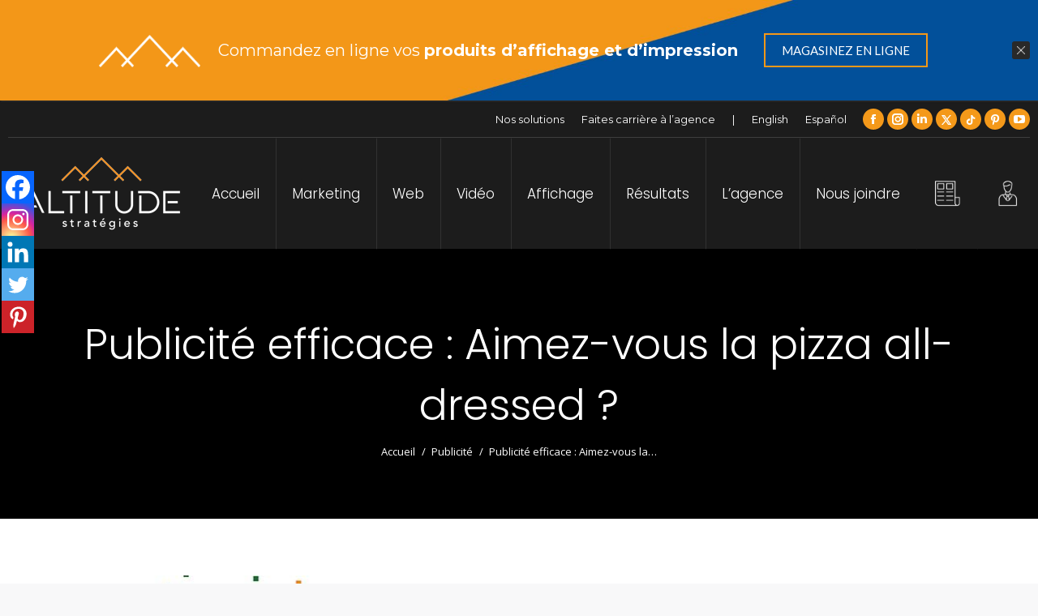

--- FILE ---
content_type: text/html; charset=UTF-8
request_url: https://www.altitudestrategies.ca/aimez-vous-pizza-all-dressed/
body_size: 36412
content:
<!DOCTYPE html>
<!--[if lt IE 10 ]>
<html lang="fr-FR" class="old-ie no-js">
<![endif]-->
<!--[if !(IE 6) | !(IE 7) | !(IE 8)  ]><!-->
<html lang="fr-FR" class="no-js">
<!--<![endif]-->
<head profile="http://dublincore.org">

	<meta charset="UTF-8" />
 
	<link rel="schema.DC" href="http://purl.org/dc/elements/1.1/" />
	<link rel="schema.DCTERMS" href="http://purl.org/dc/terms/" />
 
	<meta name="author" content= "Altitude Stratégies">
	<meta name="copyright" content="Tous droits réservés 2026 - Altitude Stratégies." />
	<meta name="identifier-url" content= "https://www.altitudestrategies.ca">
	<meta name="reply-to" content= "webmestre@altitudestrategies.ca">
	<meta name="revisit-after" content= "15 days">
 
	<meta name="geo.region" content="CA-QC" />
	<meta name="geo.placename" content="Vaudreuil-Dorion" />
	<meta name="geo.position" content="45.386753;-74.012657" />
	<meta name="ICBM" content="45.386753, -74.012657" />
	
	

	
		<meta name="viewport" content="width=device-width, initial-scale=1, maximum-scale=1, user-scalable=0">
		<link rel="profile" href="http://gmpg.org/xfn/11" />
	<link rel="pingback" href="" />
	
	<link rel="stylesheet" href="https://use.fontawesome.com/releases/v5.0.8/css/all.css" integrity="sha384-3AB7yXWz4OeoZcPbieVW64vVXEwADiYyAEhwilzWsLw+9FgqpyjjStpPnpBO8o8S" crossorigin="anonymous">
	<meta name='robots' content='index, follow, max-image-preview:large, max-snippet:-1, max-video-preview:-1' />
<link rel="alternate" hreflang="fr-ca" href="https://www.altitudestrategies.ca/aimez-vous-pizza-all-dressed/" />
<link rel="alternate" hreflang="x-default" href="https://www.altitudestrategies.ca/aimez-vous-pizza-all-dressed/" />
<script id="cookieyes" type="text/javascript" src="https://cdn-cookieyes.com/client_data/a2eb0bbd5f73caebea3f0dd4/script.js"></script>
	<!-- This site is optimized with the Yoast SEO plugin v26.6 - https://yoast.com/wordpress/plugins/seo/ -->
	<title>Publicité efficace : Aimez-vous la pizza all-dressed&nbsp;? | Altitude Stratégies</title>
	<meta name="description" content="Avez-vous déjà remarqué des publicités avec une vingtaine de véhicules à vendre, au moins 5 couleurs différentes et assez de texte pour écrire un roman ?" />
	<link rel="canonical" href="https://www.altitudestrategies.ca/aimez-vous-pizza-all-dressed/" />
	<meta property="og:locale" content="fr_FR" />
	<meta property="og:type" content="article" />
	<meta property="og:title" content="Publicité efficace : Aimez-vous la pizza all-dressed&nbsp;? | Altitude Stratégies" />
	<meta property="og:description" content="Avez-vous déjà remarqué des publicités avec une vingtaine de véhicules à vendre, au moins 5 couleurs différentes et assez de texte pour écrire un roman ?" />
	<meta property="og:url" content="https://www.altitudestrategies.ca/aimez-vous-pizza-all-dressed/" />
	<meta property="og:site_name" content="Altitude Stratégies" />
	<meta property="article:published_time" content="2019-08-20T14:48:21+00:00" />
	<meta property="article:modified_time" content="2020-05-13T00:26:43+00:00" />
	<meta property="og:image" content="https://www.altitudestrategies.ca/wp-content/uploads/altitude-pizza.jpg" />
	<meta property="og:image:width" content="1200" />
	<meta property="og:image:height" content="627" />
	<meta property="og:image:type" content="image/jpeg" />
	<meta name="author" content="Renaud Leclerc Latulippe" />
	<meta name="twitter:card" content="summary_large_image" />
	<meta name="twitter:label1" content="Écrit par" />
	<meta name="twitter:data1" content="Renaud Leclerc Latulippe" />
	<meta name="twitter:label2" content="Durée de lecture estimée" />
	<meta name="twitter:data2" content="2 minutes" />
	<script type="application/ld+json" class="yoast-schema-graph">{"@context":"https://schema.org","@graph":[{"@type":"Article","@id":"https://www.altitudestrategies.ca/aimez-vous-pizza-all-dressed/#article","isPartOf":{"@id":"https://www.altitudestrategies.ca/aimez-vous-pizza-all-dressed/"},"author":{"name":"Renaud Leclerc Latulippe","@id":"https://www.altitudestrategies.ca/#/schema/person/965e616edc2f6378c6fbb427c23a2663"},"headline":"Publicité efficace : Aimez-vous la pizza all-dressed&nbsp;?","datePublished":"2019-08-20T14:48:21+00:00","dateModified":"2020-05-13T00:26:43+00:00","mainEntityOfPage":{"@id":"https://www.altitudestrategies.ca/aimez-vous-pizza-all-dressed/"},"wordCount":375,"commentCount":0,"publisher":{"@id":"https://www.altitudestrategies.ca/#organization"},"image":{"@id":"https://www.altitudestrategies.ca/aimez-vous-pizza-all-dressed/#primaryimage"},"thumbnailUrl":"https://www.altitudestrategies.ca/wp-content/uploads/altitude-pizza.jpg","articleSection":["Publicité"],"inLanguage":"fr-FR","potentialAction":[{"@type":"CommentAction","name":"Comment","target":["https://www.altitudestrategies.ca/aimez-vous-pizza-all-dressed/#respond"]}]},{"@type":"WebPage","@id":"https://www.altitudestrategies.ca/aimez-vous-pizza-all-dressed/","url":"https://www.altitudestrategies.ca/aimez-vous-pizza-all-dressed/","name":"Publicité efficace : Aimez-vous la pizza all-dressed&nbsp;? | Altitude Stratégies","isPartOf":{"@id":"https://www.altitudestrategies.ca/#website"},"primaryImageOfPage":{"@id":"https://www.altitudestrategies.ca/aimez-vous-pizza-all-dressed/#primaryimage"},"image":{"@id":"https://www.altitudestrategies.ca/aimez-vous-pizza-all-dressed/#primaryimage"},"thumbnailUrl":"https://www.altitudestrategies.ca/wp-content/uploads/altitude-pizza.jpg","datePublished":"2019-08-20T14:48:21+00:00","dateModified":"2020-05-13T00:26:43+00:00","description":"Avez-vous déjà remarqué des publicités avec une vingtaine de véhicules à vendre, au moins 5 couleurs différentes et assez de texte pour écrire un roman ?","breadcrumb":{"@id":"https://www.altitudestrategies.ca/aimez-vous-pizza-all-dressed/#breadcrumb"},"inLanguage":"fr-FR","potentialAction":[{"@type":"ReadAction","target":["https://www.altitudestrategies.ca/aimez-vous-pizza-all-dressed/"]}]},{"@type":"ImageObject","inLanguage":"fr-FR","@id":"https://www.altitudestrategies.ca/aimez-vous-pizza-all-dressed/#primaryimage","url":"https://www.altitudestrategies.ca/wp-content/uploads/altitude-pizza.jpg","contentUrl":"https://www.altitudestrategies.ca/wp-content/uploads/altitude-pizza.jpg","width":1200,"height":627},{"@type":"BreadcrumbList","@id":"https://www.altitudestrategies.ca/aimez-vous-pizza-all-dressed/#breadcrumb","itemListElement":[{"@type":"ListItem","position":1,"name":"Accueil","item":"https://www.altitudestrategies.ca/"},{"@type":"ListItem","position":2,"name":"Publicité efficace : Aimez-vous la pizza all-dressed&nbsp;?"}]},{"@type":"WebSite","@id":"https://www.altitudestrategies.ca/#website","url":"https://www.altitudestrategies.ca/","name":"Altitude Stratégies","description":"","publisher":{"@id":"https://www.altitudestrategies.ca/#organization"},"potentialAction":[{"@type":"SearchAction","target":{"@type":"EntryPoint","urlTemplate":"https://www.altitudestrategies.ca/?s={search_term_string}"},"query-input":{"@type":"PropertyValueSpecification","valueRequired":true,"valueName":"search_term_string"}}],"inLanguage":"fr-FR"},{"@type":"Organization","@id":"https://www.altitudestrategies.ca/#organization","name":"Altitude Stratégies","url":"https://www.altitudestrategies.ca/","logo":{"@type":"ImageObject","inLanguage":"fr-FR","@id":"https://www.altitudestrategies.ca/#/schema/logo/image/","url":"https://www.altitudestrategies.ca/wp-content/uploads/Logo_altitude_golf.png","contentUrl":"https://www.altitudestrategies.ca/wp-content/uploads/Logo_altitude_golf.png","width":311,"height":144,"caption":"Altitude Stratégies"},"image":{"@id":"https://www.altitudestrategies.ca/#/schema/logo/image/"}},{"@type":"Person","@id":"https://www.altitudestrategies.ca/#/schema/person/965e616edc2f6378c6fbb427c23a2663","name":"Renaud Leclerc Latulippe","image":{"@type":"ImageObject","inLanguage":"fr-FR","@id":"https://www.altitudestrategies.ca/#/schema/person/image/","url":"https://www.altitudestrategies.ca/wp-content/uploads/sites-web-redaction-SEO-video-creation-de-contenu-design-graphique-marketing-09-150x150.jpg","contentUrl":"https://www.altitudestrategies.ca/wp-content/uploads/sites-web-redaction-SEO-video-creation-de-contenu-design-graphique-marketing-09-150x150.jpg","caption":"Renaud Leclerc Latulippe"},"description":"Directeur artistique"}]}</script>
	<!-- / Yoast SEO plugin. -->


<link rel='dns-prefetch' href='//fonts.googleapis.com' />
<link rel="alternate" type="application/rss+xml" title="Altitude Stratégies &raquo; Flux" href="https://www.altitudestrategies.ca/feed/" />
<link rel="alternate" type="application/rss+xml" title="Altitude Stratégies &raquo; Flux des commentaires" href="https://www.altitudestrategies.ca/comments/feed/" />
<link rel="alternate" type="application/rss+xml" title="Altitude Stratégies &raquo; Publicité efficace : Aimez-vous la pizza all-dressed&nbsp;? Flux des commentaires" href="https://www.altitudestrategies.ca/aimez-vous-pizza-all-dressed/feed/" />
<link rel="alternate" title="oEmbed (JSON)" type="application/json+oembed" href="https://www.altitudestrategies.ca/wp-json/oembed/1.0/embed?url=https%3A%2F%2Fwww.altitudestrategies.ca%2Faimez-vous-pizza-all-dressed%2F" />
<link rel="alternate" title="oEmbed (XML)" type="text/xml+oembed" href="https://www.altitudestrategies.ca/wp-json/oembed/1.0/embed?url=https%3A%2F%2Fwww.altitudestrategies.ca%2Faimez-vous-pizza-all-dressed%2F&#038;format=xml" />
<style id='wp-img-auto-sizes-contain-inline-css'>
img:is([sizes=auto i],[sizes^="auto," i]){contain-intrinsic-size:3000px 1500px}
/*# sourceURL=wp-img-auto-sizes-contain-inline-css */
</style>
<style id='wp-emoji-styles-inline-css'>

	img.wp-smiley, img.emoji {
		display: inline !important;
		border: none !important;
		box-shadow: none !important;
		height: 1em !important;
		width: 1em !important;
		margin: 0 0.07em !important;
		vertical-align: -0.1em !important;
		background: none !important;
		padding: 0 !important;
	}
/*# sourceURL=wp-emoji-styles-inline-css */
</style>
<link rel='stylesheet' id='wp-block-library-css' href='https://www.altitudestrategies.ca/wp-includes/css/dist/block-library/style.min.css?ver=6.9' media='all' />
<link rel='stylesheet' id='wc-blocks-style-css' href='https://www.altitudestrategies.ca/wp-content/plugins/woocommerce/assets/client/blocks/wc-blocks.css?ver=wc-10.4.3' media='all' />
<style id='global-styles-inline-css'>
:root{--wp--preset--aspect-ratio--square: 1;--wp--preset--aspect-ratio--4-3: 4/3;--wp--preset--aspect-ratio--3-4: 3/4;--wp--preset--aspect-ratio--3-2: 3/2;--wp--preset--aspect-ratio--2-3: 2/3;--wp--preset--aspect-ratio--16-9: 16/9;--wp--preset--aspect-ratio--9-16: 9/16;--wp--preset--color--black: #000000;--wp--preset--color--cyan-bluish-gray: #abb8c3;--wp--preset--color--white: #FFF;--wp--preset--color--pale-pink: #f78da7;--wp--preset--color--vivid-red: #cf2e2e;--wp--preset--color--luminous-vivid-orange: #ff6900;--wp--preset--color--luminous-vivid-amber: #fcb900;--wp--preset--color--light-green-cyan: #7bdcb5;--wp--preset--color--vivid-green-cyan: #00d084;--wp--preset--color--pale-cyan-blue: #8ed1fc;--wp--preset--color--vivid-cyan-blue: #0693e3;--wp--preset--color--vivid-purple: #9b51e0;--wp--preset--color--accent: #f6993c;--wp--preset--color--dark-gray: #111;--wp--preset--color--light-gray: #767676;--wp--preset--gradient--vivid-cyan-blue-to-vivid-purple: linear-gradient(135deg,rgb(6,147,227) 0%,rgb(155,81,224) 100%);--wp--preset--gradient--light-green-cyan-to-vivid-green-cyan: linear-gradient(135deg,rgb(122,220,180) 0%,rgb(0,208,130) 100%);--wp--preset--gradient--luminous-vivid-amber-to-luminous-vivid-orange: linear-gradient(135deg,rgb(252,185,0) 0%,rgb(255,105,0) 100%);--wp--preset--gradient--luminous-vivid-orange-to-vivid-red: linear-gradient(135deg,rgb(255,105,0) 0%,rgb(207,46,46) 100%);--wp--preset--gradient--very-light-gray-to-cyan-bluish-gray: linear-gradient(135deg,rgb(238,238,238) 0%,rgb(169,184,195) 100%);--wp--preset--gradient--cool-to-warm-spectrum: linear-gradient(135deg,rgb(74,234,220) 0%,rgb(151,120,209) 20%,rgb(207,42,186) 40%,rgb(238,44,130) 60%,rgb(251,105,98) 80%,rgb(254,248,76) 100%);--wp--preset--gradient--blush-light-purple: linear-gradient(135deg,rgb(255,206,236) 0%,rgb(152,150,240) 100%);--wp--preset--gradient--blush-bordeaux: linear-gradient(135deg,rgb(254,205,165) 0%,rgb(254,45,45) 50%,rgb(107,0,62) 100%);--wp--preset--gradient--luminous-dusk: linear-gradient(135deg,rgb(255,203,112) 0%,rgb(199,81,192) 50%,rgb(65,88,208) 100%);--wp--preset--gradient--pale-ocean: linear-gradient(135deg,rgb(255,245,203) 0%,rgb(182,227,212) 50%,rgb(51,167,181) 100%);--wp--preset--gradient--electric-grass: linear-gradient(135deg,rgb(202,248,128) 0%,rgb(113,206,126) 100%);--wp--preset--gradient--midnight: linear-gradient(135deg,rgb(2,3,129) 0%,rgb(40,116,252) 100%);--wp--preset--font-size--small: 13px;--wp--preset--font-size--medium: 20px;--wp--preset--font-size--large: 36px;--wp--preset--font-size--x-large: 42px;--wp--preset--spacing--20: 0.44rem;--wp--preset--spacing--30: 0.67rem;--wp--preset--spacing--40: 1rem;--wp--preset--spacing--50: 1.5rem;--wp--preset--spacing--60: 2.25rem;--wp--preset--spacing--70: 3.38rem;--wp--preset--spacing--80: 5.06rem;--wp--preset--shadow--natural: 6px 6px 9px rgba(0, 0, 0, 0.2);--wp--preset--shadow--deep: 12px 12px 50px rgba(0, 0, 0, 0.4);--wp--preset--shadow--sharp: 6px 6px 0px rgba(0, 0, 0, 0.2);--wp--preset--shadow--outlined: 6px 6px 0px -3px rgb(255, 255, 255), 6px 6px rgb(0, 0, 0);--wp--preset--shadow--crisp: 6px 6px 0px rgb(0, 0, 0);}:where(.is-layout-flex){gap: 0.5em;}:where(.is-layout-grid){gap: 0.5em;}body .is-layout-flex{display: flex;}.is-layout-flex{flex-wrap: wrap;align-items: center;}.is-layout-flex > :is(*, div){margin: 0;}body .is-layout-grid{display: grid;}.is-layout-grid > :is(*, div){margin: 0;}:where(.wp-block-columns.is-layout-flex){gap: 2em;}:where(.wp-block-columns.is-layout-grid){gap: 2em;}:where(.wp-block-post-template.is-layout-flex){gap: 1.25em;}:where(.wp-block-post-template.is-layout-grid){gap: 1.25em;}.has-black-color{color: var(--wp--preset--color--black) !important;}.has-cyan-bluish-gray-color{color: var(--wp--preset--color--cyan-bluish-gray) !important;}.has-white-color{color: var(--wp--preset--color--white) !important;}.has-pale-pink-color{color: var(--wp--preset--color--pale-pink) !important;}.has-vivid-red-color{color: var(--wp--preset--color--vivid-red) !important;}.has-luminous-vivid-orange-color{color: var(--wp--preset--color--luminous-vivid-orange) !important;}.has-luminous-vivid-amber-color{color: var(--wp--preset--color--luminous-vivid-amber) !important;}.has-light-green-cyan-color{color: var(--wp--preset--color--light-green-cyan) !important;}.has-vivid-green-cyan-color{color: var(--wp--preset--color--vivid-green-cyan) !important;}.has-pale-cyan-blue-color{color: var(--wp--preset--color--pale-cyan-blue) !important;}.has-vivid-cyan-blue-color{color: var(--wp--preset--color--vivid-cyan-blue) !important;}.has-vivid-purple-color{color: var(--wp--preset--color--vivid-purple) !important;}.has-black-background-color{background-color: var(--wp--preset--color--black) !important;}.has-cyan-bluish-gray-background-color{background-color: var(--wp--preset--color--cyan-bluish-gray) !important;}.has-white-background-color{background-color: var(--wp--preset--color--white) !important;}.has-pale-pink-background-color{background-color: var(--wp--preset--color--pale-pink) !important;}.has-vivid-red-background-color{background-color: var(--wp--preset--color--vivid-red) !important;}.has-luminous-vivid-orange-background-color{background-color: var(--wp--preset--color--luminous-vivid-orange) !important;}.has-luminous-vivid-amber-background-color{background-color: var(--wp--preset--color--luminous-vivid-amber) !important;}.has-light-green-cyan-background-color{background-color: var(--wp--preset--color--light-green-cyan) !important;}.has-vivid-green-cyan-background-color{background-color: var(--wp--preset--color--vivid-green-cyan) !important;}.has-pale-cyan-blue-background-color{background-color: var(--wp--preset--color--pale-cyan-blue) !important;}.has-vivid-cyan-blue-background-color{background-color: var(--wp--preset--color--vivid-cyan-blue) !important;}.has-vivid-purple-background-color{background-color: var(--wp--preset--color--vivid-purple) !important;}.has-black-border-color{border-color: var(--wp--preset--color--black) !important;}.has-cyan-bluish-gray-border-color{border-color: var(--wp--preset--color--cyan-bluish-gray) !important;}.has-white-border-color{border-color: var(--wp--preset--color--white) !important;}.has-pale-pink-border-color{border-color: var(--wp--preset--color--pale-pink) !important;}.has-vivid-red-border-color{border-color: var(--wp--preset--color--vivid-red) !important;}.has-luminous-vivid-orange-border-color{border-color: var(--wp--preset--color--luminous-vivid-orange) !important;}.has-luminous-vivid-amber-border-color{border-color: var(--wp--preset--color--luminous-vivid-amber) !important;}.has-light-green-cyan-border-color{border-color: var(--wp--preset--color--light-green-cyan) !important;}.has-vivid-green-cyan-border-color{border-color: var(--wp--preset--color--vivid-green-cyan) !important;}.has-pale-cyan-blue-border-color{border-color: var(--wp--preset--color--pale-cyan-blue) !important;}.has-vivid-cyan-blue-border-color{border-color: var(--wp--preset--color--vivid-cyan-blue) !important;}.has-vivid-purple-border-color{border-color: var(--wp--preset--color--vivid-purple) !important;}.has-vivid-cyan-blue-to-vivid-purple-gradient-background{background: var(--wp--preset--gradient--vivid-cyan-blue-to-vivid-purple) !important;}.has-light-green-cyan-to-vivid-green-cyan-gradient-background{background: var(--wp--preset--gradient--light-green-cyan-to-vivid-green-cyan) !important;}.has-luminous-vivid-amber-to-luminous-vivid-orange-gradient-background{background: var(--wp--preset--gradient--luminous-vivid-amber-to-luminous-vivid-orange) !important;}.has-luminous-vivid-orange-to-vivid-red-gradient-background{background: var(--wp--preset--gradient--luminous-vivid-orange-to-vivid-red) !important;}.has-very-light-gray-to-cyan-bluish-gray-gradient-background{background: var(--wp--preset--gradient--very-light-gray-to-cyan-bluish-gray) !important;}.has-cool-to-warm-spectrum-gradient-background{background: var(--wp--preset--gradient--cool-to-warm-spectrum) !important;}.has-blush-light-purple-gradient-background{background: var(--wp--preset--gradient--blush-light-purple) !important;}.has-blush-bordeaux-gradient-background{background: var(--wp--preset--gradient--blush-bordeaux) !important;}.has-luminous-dusk-gradient-background{background: var(--wp--preset--gradient--luminous-dusk) !important;}.has-pale-ocean-gradient-background{background: var(--wp--preset--gradient--pale-ocean) !important;}.has-electric-grass-gradient-background{background: var(--wp--preset--gradient--electric-grass) !important;}.has-midnight-gradient-background{background: var(--wp--preset--gradient--midnight) !important;}.has-small-font-size{font-size: var(--wp--preset--font-size--small) !important;}.has-medium-font-size{font-size: var(--wp--preset--font-size--medium) !important;}.has-large-font-size{font-size: var(--wp--preset--font-size--large) !important;}.has-x-large-font-size{font-size: var(--wp--preset--font-size--x-large) !important;}
/*# sourceURL=global-styles-inline-css */
</style>

<style id='classic-theme-styles-inline-css'>
/*! This file is auto-generated */
.wp-block-button__link{color:#fff;background-color:#32373c;border-radius:9999px;box-shadow:none;text-decoration:none;padding:calc(.667em + 2px) calc(1.333em + 2px);font-size:1.125em}.wp-block-file__button{background:#32373c;color:#fff;text-decoration:none}
/*# sourceURL=/wp-includes/css/classic-themes.min.css */
</style>
<link rel='stylesheet' id='jpibfi-style-css' href='https://www.altitudestrategies.ca/wp-content/plugins/jquery-pin-it-button-for-images/css/client.css?ver=3.0.6' media='all' />
<style id='woocommerce-inline-inline-css'>
.woocommerce form .form-row .required { visibility: visible; }
/*# sourceURL=woocommerce-inline-inline-css */
</style>
<link rel='stylesheet' id='redux-extendify-styles-css' href='https://www.altitudestrategies.ca/wp-content/plugins/worth-the-read/options/assets/css/extendify-utilities.css?ver=4.4.5' media='all' />
<link rel='stylesheet' id='wtr-css-css' href='https://www.altitudestrategies.ca/wp-content/plugins/worth-the-read/css/wtr.css?ver=6.9' media='all' />
<link rel='stylesheet' id='ppress-frontend-css' href='https://www.altitudestrategies.ca/wp-content/plugins/wp-user-avatar/assets/css/frontend.min.css?ver=4.16.8' media='all' />
<link rel='stylesheet' id='ppress-flatpickr-css' href='https://www.altitudestrategies.ca/wp-content/plugins/wp-user-avatar/assets/flatpickr/flatpickr.min.css?ver=4.16.8' media='all' />
<link rel='stylesheet' id='ppress-select2-css' href='https://www.altitudestrategies.ca/wp-content/plugins/wp-user-avatar/assets/select2/select2.min.css?ver=6.9' media='all' />
<link rel='stylesheet' id='wpml-menu-item-0-css' href='https://www.altitudestrategies.ca/wp-content/plugins/sitepress-multilingual-cms/templates/language-switchers/menu-item/style.min.css?ver=1' media='all' />
<link rel='stylesheet' id='ez-toc-css' href='https://www.altitudestrategies.ca/wp-content/plugins/easy-table-of-contents/assets/css/screen.min.css?ver=2.0.80' media='all' />
<style id='ez-toc-inline-css'>
div#ez-toc-container .ez-toc-title {font-size: 120%;}div#ez-toc-container .ez-toc-title {font-weight: 500;}div#ez-toc-container ul li , div#ez-toc-container ul li a {font-size: 95%;}div#ez-toc-container ul li , div#ez-toc-container ul li a {font-weight: 500;}div#ez-toc-container nav ul ul li {font-size: 90%;}div#ez-toc-container {width: 100%;}.ez-toc-box-title {font-weight: bold; margin-bottom: 10px; text-align: center; text-transform: uppercase; letter-spacing: 1px; color: #666; padding-bottom: 5px;position:absolute;top:-4%;left:5%;background-color: inherit;transition: top 0.3s ease;}.ez-toc-box-title.toc-closed {top:-25%;}
/*# sourceURL=ez-toc-inline-css */
</style>
<link rel='stylesheet' id='the7-font-css' href='https://www.altitudestrategies.ca/wp-content/themes/dt-the7/fonts/icomoon-the7-font/icomoon-the7-font.min.css?ver=12.7.1' media='all' />
<link rel='stylesheet' id='the7-awesome-fonts-css' href='https://www.altitudestrategies.ca/wp-content/themes/dt-the7/fonts/FontAwesome/css/all.min.css?ver=12.7.1' media='all' />
<link rel='stylesheet' id='the7-awesome-fonts-back-css' href='https://www.altitudestrategies.ca/wp-content/themes/dt-the7/fonts/FontAwesome/back-compat.min.css?ver=12.7.1' media='all' />
<link rel='stylesheet' id='the7-Defaults-css' href='https://www.altitudestrategies.ca/wp-content/uploads/smile_fonts/Defaults/Defaults.css?ver=6.9' media='all' />
<link rel='stylesheet' id='heateor_sss_frontend_css-css' href='https://www.altitudestrategies.ca/wp-content/plugins/sassy-social-share/public/css/sassy-social-share-public.css?ver=3.3.79' media='all' />
<style id='heateor_sss_frontend_css-inline-css'>
.heateor_sss_button_instagram span.heateor_sss_svg,a.heateor_sss_instagram span.heateor_sss_svg{background:radial-gradient(circle at 30% 107%,#fdf497 0,#fdf497 5%,#fd5949 45%,#d6249f 60%,#285aeb 90%)}.heateor_sss_horizontal_sharing .heateor_sss_svg,.heateor_sss_standard_follow_icons_container .heateor_sss_svg{color:#fff;border-width:0px;border-style:solid;border-color:transparent}.heateor_sss_horizontal_sharing .heateorSssTCBackground{color:#666}.heateor_sss_horizontal_sharing span.heateor_sss_svg:hover,.heateor_sss_standard_follow_icons_container span.heateor_sss_svg:hover{border-color:transparent;}.heateor_sss_vertical_sharing span.heateor_sss_svg,.heateor_sss_floating_follow_icons_container span.heateor_sss_svg{color:#fff;border-width:0px;border-style:solid;border-color:transparent;}.heateor_sss_vertical_sharing .heateorSssTCBackground{color:#666;}.heateor_sss_vertical_sharing span.heateor_sss_svg:hover,.heateor_sss_floating_follow_icons_container span.heateor_sss_svg:hover{border-color:transparent;}@media screen and (max-width:783px) {.heateor_sss_vertical_sharing{display:none!important}}div.heateor_sss_sharing_title{text-align:center}div.heateor_sss_sharing_ul{width:100%;text-align:center;}div.heateor_sss_horizontal_sharing div.heateor_sss_sharing_ul a{float:none!important;display:inline-block;}
/*# sourceURL=heateor_sss_frontend_css-inline-css */
</style>
<link rel='stylesheet' id='wpdiscuz-frontend-css-css' href='https://www.altitudestrategies.ca/wp-content/plugins/wpdiscuz/themes/default/style.css?ver=7.6.42' media='all' />
<style id='wpdiscuz-frontend-css-inline-css'>
 #wpdcom .wpd-blog-administrator .wpd-comment-label{color:#ffffff;background-color:#00B38F;border:none}#wpdcom .wpd-blog-administrator .wpd-comment-author, #wpdcom .wpd-blog-administrator .wpd-comment-author a{color:#00B38F}#wpdcom.wpd-layout-1 .wpd-comment .wpd-blog-administrator .wpd-avatar img{border-color:#00B38F}#wpdcom.wpd-layout-2 .wpd-comment.wpd-reply .wpd-comment-wrap.wpd-blog-administrator{border-left:3px solid #00B38F}#wpdcom.wpd-layout-2 .wpd-comment .wpd-blog-administrator .wpd-avatar img{border-bottom-color:#00B38F}#wpdcom.wpd-layout-3 .wpd-blog-administrator .wpd-comment-subheader{border-top:1px dashed #00B38F}#wpdcom.wpd-layout-3 .wpd-reply .wpd-blog-administrator .wpd-comment-right{border-left:1px solid #00B38F}#wpdcom .wpd-blog-editor .wpd-comment-label{color:#ffffff;background-color:#00B38F;border:none}#wpdcom .wpd-blog-editor .wpd-comment-author, #wpdcom .wpd-blog-editor .wpd-comment-author a{color:#00B38F}#wpdcom.wpd-layout-1 .wpd-comment .wpd-blog-editor .wpd-avatar img{border-color:#00B38F}#wpdcom.wpd-layout-2 .wpd-comment.wpd-reply .wpd-comment-wrap.wpd-blog-editor{border-left:3px solid #00B38F}#wpdcom.wpd-layout-2 .wpd-comment .wpd-blog-editor .wpd-avatar img{border-bottom-color:#00B38F}#wpdcom.wpd-layout-3 .wpd-blog-editor .wpd-comment-subheader{border-top:1px dashed #00B38F}#wpdcom.wpd-layout-3 .wpd-reply .wpd-blog-editor .wpd-comment-right{border-left:1px solid #00B38F}#wpdcom .wpd-blog-author .wpd-comment-label{color:#ffffff;background-color:#00B38F;border:none}#wpdcom .wpd-blog-author .wpd-comment-author, #wpdcom .wpd-blog-author .wpd-comment-author a{color:#00B38F}#wpdcom.wpd-layout-1 .wpd-comment .wpd-blog-author .wpd-avatar img{border-color:#00B38F}#wpdcom.wpd-layout-2 .wpd-comment .wpd-blog-author .wpd-avatar img{border-bottom-color:#00B38F}#wpdcom.wpd-layout-3 .wpd-blog-author .wpd-comment-subheader{border-top:1px dashed #00B38F}#wpdcom.wpd-layout-3 .wpd-reply .wpd-blog-author .wpd-comment-right{border-left:1px solid #00B38F}#wpdcom .wpd-blog-contributor .wpd-comment-label{color:#ffffff;background-color:#00B38F;border:none}#wpdcom .wpd-blog-contributor .wpd-comment-author, #wpdcom .wpd-blog-contributor .wpd-comment-author a{color:#00B38F}#wpdcom.wpd-layout-1 .wpd-comment .wpd-blog-contributor .wpd-avatar img{border-color:#00B38F}#wpdcom.wpd-layout-2 .wpd-comment .wpd-blog-contributor .wpd-avatar img{border-bottom-color:#00B38F}#wpdcom.wpd-layout-3 .wpd-blog-contributor .wpd-comment-subheader{border-top:1px dashed #00B38F}#wpdcom.wpd-layout-3 .wpd-reply .wpd-blog-contributor .wpd-comment-right{border-left:1px solid #00B38F}#wpdcom .wpd-blog-subscriber .wpd-comment-label{color:#ffffff;background-color:#00B38F;border:none}#wpdcom .wpd-blog-subscriber .wpd-comment-author, #wpdcom .wpd-blog-subscriber .wpd-comment-author a{color:#00B38F}#wpdcom.wpd-layout-2 .wpd-comment .wpd-blog-subscriber .wpd-avatar img{border-bottom-color:#00B38F}#wpdcom.wpd-layout-3 .wpd-blog-subscriber .wpd-comment-subheader{border-top:1px dashed #00B38F}#wpdcom .wpd-blog-customer .wpd-comment-label{color:#ffffff;background-color:#00B38F;border:none}#wpdcom .wpd-blog-customer .wpd-comment-author, #wpdcom .wpd-blog-customer .wpd-comment-author a{color:#00B38F}#wpdcom.wpd-layout-1 .wpd-comment .wpd-blog-customer .wpd-avatar img{border-color:#00B38F}#wpdcom.wpd-layout-2 .wpd-comment .wpd-blog-customer .wpd-avatar img{border-bottom-color:#00B38F}#wpdcom.wpd-layout-3 .wpd-blog-customer .wpd-comment-subheader{border-top:1px dashed #00B38F}#wpdcom.wpd-layout-3 .wpd-reply .wpd-blog-customer .wpd-comment-right{border-left:1px solid #00B38F}#wpdcom .wpd-blog-shop_manager .wpd-comment-label{color:#ffffff;background-color:#00B38F;border:none}#wpdcom .wpd-blog-shop_manager .wpd-comment-author, #wpdcom .wpd-blog-shop_manager .wpd-comment-author a{color:#00B38F}#wpdcom.wpd-layout-1 .wpd-comment .wpd-blog-shop_manager .wpd-avatar img{border-color:#00B38F}#wpdcom.wpd-layout-2 .wpd-comment .wpd-blog-shop_manager .wpd-avatar img{border-bottom-color:#00B38F}#wpdcom.wpd-layout-3 .wpd-blog-shop_manager .wpd-comment-subheader{border-top:1px dashed #00B38F}#wpdcom.wpd-layout-3 .wpd-reply .wpd-blog-shop_manager .wpd-comment-right{border-left:1px solid #00B38F}#wpdcom .wpd-blog-translator .wpd-comment-label{color:#ffffff;background-color:#00B38F;border:none}#wpdcom .wpd-blog-translator .wpd-comment-author, #wpdcom .wpd-blog-translator .wpd-comment-author a{color:#00B38F}#wpdcom.wpd-layout-1 .wpd-comment .wpd-blog-translator .wpd-avatar img{border-color:#00B38F}#wpdcom.wpd-layout-2 .wpd-comment .wpd-blog-translator .wpd-avatar img{border-bottom-color:#00B38F}#wpdcom.wpd-layout-3 .wpd-blog-translator .wpd-comment-subheader{border-top:1px dashed #00B38F}#wpdcom.wpd-layout-3 .wpd-reply .wpd-blog-translator .wpd-comment-right{border-left:1px solid #00B38F}#wpdcom .wpd-blog-wpseo_manager .wpd-comment-label{color:#ffffff;background-color:#00B38F;border:none}#wpdcom .wpd-blog-wpseo_manager .wpd-comment-author, #wpdcom .wpd-blog-wpseo_manager .wpd-comment-author a{color:#00B38F}#wpdcom.wpd-layout-1 .wpd-comment .wpd-blog-wpseo_manager .wpd-avatar img{border-color:#00B38F}#wpdcom.wpd-layout-2 .wpd-comment .wpd-blog-wpseo_manager .wpd-avatar img{border-bottom-color:#00B38F}#wpdcom.wpd-layout-3 .wpd-blog-wpseo_manager .wpd-comment-subheader{border-top:1px dashed #00B38F}#wpdcom.wpd-layout-3 .wpd-reply .wpd-blog-wpseo_manager .wpd-comment-right{border-left:1px solid #00B38F}#wpdcom .wpd-blog-wpseo_editor .wpd-comment-label{color:#ffffff;background-color:#00B38F;border:none}#wpdcom .wpd-blog-wpseo_editor .wpd-comment-author, #wpdcom .wpd-blog-wpseo_editor .wpd-comment-author a{color:#00B38F}#wpdcom.wpd-layout-1 .wpd-comment .wpd-blog-wpseo_editor .wpd-avatar img{border-color:#00B38F}#wpdcom.wpd-layout-2 .wpd-comment .wpd-blog-wpseo_editor .wpd-avatar img{border-bottom-color:#00B38F}#wpdcom.wpd-layout-3 .wpd-blog-wpseo_editor .wpd-comment-subheader{border-top:1px dashed #00B38F}#wpdcom.wpd-layout-3 .wpd-reply .wpd-blog-wpseo_editor .wpd-comment-right{border-left:1px solid #00B38F}#wpdcom .wpd-blog-post_author .wpd-comment-label{color:#ffffff;background-color:#00B38F;border:none}#wpdcom .wpd-blog-post_author .wpd-comment-author, #wpdcom .wpd-blog-post_author .wpd-comment-author a{color:#00B38F}#wpdcom .wpd-blog-post_author .wpd-avatar img{border-color:#00B38F}#wpdcom.wpd-layout-1 .wpd-comment .wpd-blog-post_author .wpd-avatar img{border-color:#00B38F}#wpdcom.wpd-layout-2 .wpd-comment.wpd-reply .wpd-comment-wrap.wpd-blog-post_author{border-left:3px solid #00B38F}#wpdcom.wpd-layout-2 .wpd-comment .wpd-blog-post_author .wpd-avatar img{border-bottom-color:#00B38F}#wpdcom.wpd-layout-3 .wpd-blog-post_author .wpd-comment-subheader{border-top:1px dashed #00B38F}#wpdcom.wpd-layout-3 .wpd-reply .wpd-blog-post_author .wpd-comment-right{border-left:1px solid #00B38F}#wpdcom .wpd-blog-guest .wpd-comment-label{color:#ffffff;background-color:#00B38F;border:none}#wpdcom .wpd-blog-guest .wpd-comment-author, #wpdcom .wpd-blog-guest .wpd-comment-author a{color:#00B38F}#wpdcom.wpd-layout-3 .wpd-blog-guest .wpd-comment-subheader{border-top:1px dashed #00B38F}#comments, #respond, .comments-area, #wpdcom{}#wpdcom .ql-editor > *{color:#777777}#wpdcom .ql-editor::before{}#wpdcom .ql-toolbar{border:1px solid #DDDDDD;border-top:none}#wpdcom .ql-container{border:1px solid #DDDDDD;border-bottom:none}#wpdcom .wpd-form-row .wpdiscuz-item input[type="text"], #wpdcom .wpd-form-row .wpdiscuz-item input[type="email"], #wpdcom .wpd-form-row .wpdiscuz-item input[type="url"], #wpdcom .wpd-form-row .wpdiscuz-item input[type="color"], #wpdcom .wpd-form-row .wpdiscuz-item input[type="date"], #wpdcom .wpd-form-row .wpdiscuz-item input[type="datetime"], #wpdcom .wpd-form-row .wpdiscuz-item input[type="datetime-local"], #wpdcom .wpd-form-row .wpdiscuz-item input[type="month"], #wpdcom .wpd-form-row .wpdiscuz-item input[type="number"], #wpdcom .wpd-form-row .wpdiscuz-item input[type="time"], #wpdcom textarea, #wpdcom select{border:1px solid #DDDDDD;color:#777777}#wpdcom .wpd-form-row .wpdiscuz-item textarea{border:1px solid #DDDDDD}#wpdcom input::placeholder, #wpdcom textarea::placeholder, #wpdcom input::-moz-placeholder, #wpdcom textarea::-webkit-input-placeholder{}#wpdcom .wpd-comment-text{color:#777777}#wpdcom .wpd-thread-head .wpd-thread-info{border-bottom:2px solid #00B38F}#wpdcom .wpd-thread-head .wpd-thread-info.wpd-reviews-tab svg{fill:#00B38F}#wpdcom .wpd-thread-head .wpdiscuz-user-settings{border-bottom:2px solid #00B38F}#wpdcom .wpd-thread-head .wpdiscuz-user-settings:hover{color:#00B38F}#wpdcom .wpd-comment .wpd-follow-link:hover{color:#00B38F}#wpdcom .wpd-comment-status .wpd-sticky{color:#00B38F}#wpdcom .wpd-thread-filter .wpdf-active{color:#00B38F;border-bottom-color:#00B38F}#wpdcom .wpd-comment-info-bar{border:1px dashed #33c3a6;background:#e6f8f4}#wpdcom .wpd-comment-info-bar .wpd-current-view i{color:#00B38F}#wpdcom .wpd-filter-view-all:hover{background:#00B38F}#wpdcom .wpdiscuz-item .wpdiscuz-rating > label{color:#DDDDDD}#wpdcom .wpdiscuz-item .wpdiscuz-rating:not(:checked) > label:hover, .wpdiscuz-rating:not(:checked) > label:hover ~ label{}#wpdcom .wpdiscuz-item .wpdiscuz-rating > input ~ label:hover, #wpdcom .wpdiscuz-item .wpdiscuz-rating > input:not(:checked) ~ label:hover ~ label, #wpdcom .wpdiscuz-item .wpdiscuz-rating > input:not(:checked) ~ label:hover ~ label{color:#FFED85}#wpdcom .wpdiscuz-item .wpdiscuz-rating > input:checked ~ label:hover, #wpdcom .wpdiscuz-item .wpdiscuz-rating > input:checked ~ label:hover, #wpdcom .wpdiscuz-item .wpdiscuz-rating > label:hover ~ input:checked ~ label, #wpdcom .wpdiscuz-item .wpdiscuz-rating > input:checked + label:hover ~ label, #wpdcom .wpdiscuz-item .wpdiscuz-rating > input:checked ~ label:hover ~ label, .wpd-custom-field .wcf-active-star, #wpdcom .wpdiscuz-item .wpdiscuz-rating > input:checked ~ label{color:#FFD700}#wpd-post-rating .wpd-rating-wrap .wpd-rating-stars svg .wpd-star{fill:#DDDDDD}#wpd-post-rating .wpd-rating-wrap .wpd-rating-stars svg .wpd-active{fill:#FFD700}#wpd-post-rating .wpd-rating-wrap .wpd-rate-starts svg .wpd-star{fill:#DDDDDD}#wpd-post-rating .wpd-rating-wrap .wpd-rate-starts:hover svg .wpd-star{fill:#FFED85}#wpd-post-rating.wpd-not-rated .wpd-rating-wrap .wpd-rate-starts svg:hover ~ svg .wpd-star{fill:#DDDDDD}.wpdiscuz-post-rating-wrap .wpd-rating .wpd-rating-wrap .wpd-rating-stars svg .wpd-star{fill:#DDDDDD}.wpdiscuz-post-rating-wrap .wpd-rating .wpd-rating-wrap .wpd-rating-stars svg .wpd-active{fill:#FFD700}#wpdcom .wpd-comment .wpd-follow-active{color:#ff7a00}#wpdcom .page-numbers{color:#555;border:#555 1px solid}#wpdcom span.current{background:#555}#wpdcom.wpd-layout-1 .wpd-new-loaded-comment > .wpd-comment-wrap > .wpd-comment-right{background:#FFFAD6}#wpdcom.wpd-layout-2 .wpd-new-loaded-comment.wpd-comment > .wpd-comment-wrap > .wpd-comment-right{background:#FFFAD6}#wpdcom.wpd-layout-2 .wpd-new-loaded-comment.wpd-comment.wpd-reply > .wpd-comment-wrap > .wpd-comment-right{background:transparent}#wpdcom.wpd-layout-2 .wpd-new-loaded-comment.wpd-comment.wpd-reply > .wpd-comment-wrap{background:#FFFAD6}#wpdcom.wpd-layout-3 .wpd-new-loaded-comment.wpd-comment > .wpd-comment-wrap > .wpd-comment-right{background:#FFFAD6}#wpdcom .wpd-follow:hover i, #wpdcom .wpd-unfollow:hover i, #wpdcom .wpd-comment .wpd-follow-active:hover i{color:#00B38F}#wpdcom .wpdiscuz-readmore{cursor:pointer;color:#00B38F}.wpd-custom-field .wcf-pasiv-star, #wpcomm .wpdiscuz-item .wpdiscuz-rating > label{color:#DDDDDD}.wpd-wrapper .wpd-list-item.wpd-active{border-top:3px solid #00B38F}#wpdcom.wpd-layout-2 .wpd-comment.wpd-reply.wpd-unapproved-comment .wpd-comment-wrap{border-left:3px solid #FFFAD6}#wpdcom.wpd-layout-3 .wpd-comment.wpd-reply.wpd-unapproved-comment .wpd-comment-right{border-left:1px solid #FFFAD6}#wpdcom .wpd-prim-button{background-color:#07B290;color:#FFFFFF}#wpdcom .wpd_label__check i.wpdicon-on{color:#07B290;border:1px solid #83d9c8}#wpd-bubble-wrapper #wpd-bubble-all-comments-count{color:#1DB99A}#wpd-bubble-wrapper > div{background-color:#1DB99A}#wpd-bubble-wrapper > #wpd-bubble #wpd-bubble-add-message{background-color:#1DB99A}#wpd-bubble-wrapper > #wpd-bubble #wpd-bubble-add-message::before{border-left-color:#1DB99A;border-right-color:#1DB99A}#wpd-bubble-wrapper.wpd-right-corner > #wpd-bubble #wpd-bubble-add-message::before{border-left-color:#1DB99A;border-right-color:#1DB99A}.wpd-inline-icon-wrapper path.wpd-inline-icon-first{fill:#1DB99A}.wpd-inline-icon-count{background-color:#1DB99A}.wpd-inline-icon-count::before{border-right-color:#1DB99A}.wpd-inline-form-wrapper::before{border-bottom-color:#1DB99A}.wpd-inline-form-question{background-color:#1DB99A}.wpd-inline-form{background-color:#1DB99A}.wpd-last-inline-comments-wrapper{border-color:#1DB99A}.wpd-last-inline-comments-wrapper::before{border-bottom-color:#1DB99A}.wpd-last-inline-comments-wrapper .wpd-view-all-inline-comments{background:#1DB99A}.wpd-last-inline-comments-wrapper .wpd-view-all-inline-comments:hover,.wpd-last-inline-comments-wrapper .wpd-view-all-inline-comments:active,.wpd-last-inline-comments-wrapper .wpd-view-all-inline-comments:focus{background-color:#1DB99A}#wpdcom .ql-snow .ql-tooltip[data-mode="link"]::before{content:"Enter link:"}#wpdcom .ql-snow .ql-tooltip.ql-editing a.ql-action::after{content:"Enregistrer"}.comments-area{width:auto}
/*# sourceURL=wpdiscuz-frontend-css-inline-css */
</style>
<link rel='stylesheet' id='wpdiscuz-fa-css' href='https://www.altitudestrategies.ca/wp-content/plugins/wpdiscuz/assets/third-party/font-awesome-5.13.0/css/fa.min.css?ver=7.6.42' media='all' />
<link rel='stylesheet' id='wpdiscuz-combo-css-css' href='https://www.altitudestrategies.ca/wp-content/plugins/wpdiscuz/assets/css/wpdiscuz-combo.min.css?ver=6.9' media='all' />
<link rel='stylesheet' id='js_composer_front-css' href='https://www.altitudestrategies.ca/wp-content/plugins/js_composer/assets/css/js_composer.min.css?ver=8.7.2' media='all' />
<link rel='stylesheet' id='dt-web-fonts-css' href='https://fonts.googleapis.com/css?family=Montserrat:300,400,600,700%7CQuicksand:300,400,600,700%7CRoboto:400,600,700%7CPoppins:300,400,600,700%7CNunito:300,400,600,700%7COpen+Sans:400,600,700' media='all' />
<link rel='stylesheet' id='dt-main-css' href='https://www.altitudestrategies.ca/wp-content/themes/dt-the7/css/main.min.css?ver=12.7.1' media='all' />
<style id='dt-main-inline-css'>
body #load {
  display: block;
  height: 100%;
  overflow: hidden;
  position: fixed;
  width: 100%;
  z-index: 9901;
  opacity: 1;
  visibility: visible;
  transition: all .35s ease-out;
}
.load-wrap {
  width: 100%;
  height: 100%;
  background-position: center center;
  background-repeat: no-repeat;
  text-align: center;
  display: -ms-flexbox;
  display: -ms-flex;
  display: flex;
  -ms-align-items: center;
  -ms-flex-align: center;
  align-items: center;
  -ms-flex-flow: column wrap;
  flex-flow: column wrap;
  -ms-flex-pack: center;
  -ms-justify-content: center;
  justify-content: center;
}
.load-wrap > svg {
  position: absolute;
  top: 50%;
  left: 50%;
  transform: translate(-50%,-50%);
}
#load {
  background: var(--the7-elementor-beautiful-loading-bg,#f6993c);
  --the7-beautiful-spinner-color2: var(--the7-beautiful-spinner-color,#ffffff);
}

/*# sourceURL=dt-main-inline-css */
</style>
<link rel='stylesheet' id='the7-custom-scrollbar-css' href='https://www.altitudestrategies.ca/wp-content/themes/dt-the7/lib/custom-scrollbar/custom-scrollbar.min.css?ver=12.7.1' media='all' />
<link rel='stylesheet' id='the7-wpbakery-css' href='https://www.altitudestrategies.ca/wp-content/themes/dt-the7/css/wpbakery.min.css?ver=12.7.1' media='all' />
<link rel='stylesheet' id='the7-core-css' href='https://www.altitudestrategies.ca/wp-content/plugins/dt-the7-core/assets/css/post-type.min.css?ver=2.7.12' media='all' />
<link rel='stylesheet' id='the7-css-vars-css' href='https://www.altitudestrategies.ca/wp-content/uploads/the7-css/css-vars.css?ver=aa5ac6146fd4' media='all' />
<link rel='stylesheet' id='dt-custom-css' href='https://www.altitudestrategies.ca/wp-content/uploads/the7-css/custom.css?ver=aa5ac6146fd4' media='all' />
<link rel='stylesheet' id='wc-dt-custom-css' href='https://www.altitudestrategies.ca/wp-content/uploads/the7-css/compatibility/wc-dt-custom.css?ver=aa5ac6146fd4' media='all' />
<link rel='stylesheet' id='dt-media-css' href='https://www.altitudestrategies.ca/wp-content/uploads/the7-css/media.css?ver=aa5ac6146fd4' media='all' />
<link rel='stylesheet' id='the7-mega-menu-css' href='https://www.altitudestrategies.ca/wp-content/uploads/the7-css/mega-menu.css?ver=aa5ac6146fd4' media='all' />
<link rel='stylesheet' id='the7-elements-albums-portfolio-css' href='https://www.altitudestrategies.ca/wp-content/uploads/the7-css/the7-elements-albums-portfolio.css?ver=aa5ac6146fd4' media='all' />
<link rel='stylesheet' id='the7-elements-css' href='https://www.altitudestrategies.ca/wp-content/uploads/the7-css/post-type-dynamic.css?ver=aa5ac6146fd4' media='all' />
<link rel='stylesheet' id='style-css' href='https://www.altitudestrategies.ca/wp-content/themes/slm-theme/style.css?ver=12.7.1' media='all' />
<link rel='stylesheet' id='cp-animate-slide-css' href='https://www.altitudestrategies.ca/wp-content/plugins/convertplug/modules/assets/css/minified-animation/slide.min.css?ver=3.6.2' media='all' />
<link rel='stylesheet' id='convert-plus-info-bar-style-css' href='https://www.altitudestrategies.ca/wp-content/plugins/convertplug/modules/info_bar/assets/css/info_bar.min.css?ver=3.6.2' media='all' />
<link rel='stylesheet' id='glossary-hint-css' href='https://www.altitudestrategies.ca/wp-content/plugins/glossary-by-codeat/assets/css/tooltip-classic.css?ver=2.3.9' media='all' />
<script src="https://www.altitudestrategies.ca/wp-includes/js/jquery/jquery.min.js?ver=3.7.1" id="jquery-core-js"></script>
<script src="https://www.altitudestrategies.ca/wp-includes/js/jquery/jquery-migrate.min.js?ver=3.4.1" id="jquery-migrate-js"></script>
<script id="wpml-cookie-js-extra">
var wpml_cookies = {"wp-wpml_current_language":{"value":"fr","expires":1,"path":"/"}};
var wpml_cookies = {"wp-wpml_current_language":{"value":"fr","expires":1,"path":"/"}};
//# sourceURL=wpml-cookie-js-extra
</script>
<script src="https://www.altitudestrategies.ca/wp-content/plugins/sitepress-multilingual-cms/res/js/cookies/language-cookie.js?ver=486900" id="wpml-cookie-js" defer data-wp-strategy="defer"></script>
<script src="//www.altitudestrategies.ca/wp-content/plugins/revslider/sr6/assets/js/rbtools.min.js?ver=6.7.38" async id="tp-tools-js"></script>
<script src="//www.altitudestrategies.ca/wp-content/plugins/revslider/sr6/assets/js/rs6.min.js?ver=6.7.38" async id="revmin-js"></script>
<script src="https://www.altitudestrategies.ca/wp-content/plugins/woocommerce/assets/js/jquery-blockui/jquery.blockUI.min.js?ver=2.7.0-wc.10.4.3" id="wc-jquery-blockui-js" data-wp-strategy="defer"></script>
<script id="wc-add-to-cart-js-extra">
var wc_add_to_cart_params = {"ajax_url":"/wp-admin/admin-ajax.php","wc_ajax_url":"/?wc-ajax=%%endpoint%%","i18n_view_cart":"Voir le panier","cart_url":"https://www.altitudestrategies.ca/?page_id=5","is_cart":"","cart_redirect_after_add":"no"};
//# sourceURL=wc-add-to-cart-js-extra
</script>
<script src="https://www.altitudestrategies.ca/wp-content/plugins/woocommerce/assets/js/frontend/add-to-cart.min.js?ver=10.4.3" id="wc-add-to-cart-js" data-wp-strategy="defer"></script>
<script src="https://www.altitudestrategies.ca/wp-content/plugins/woocommerce/assets/js/js-cookie/js.cookie.min.js?ver=2.1.4-wc.10.4.3" id="wc-js-cookie-js" defer data-wp-strategy="defer"></script>
<script id="woocommerce-js-extra">
var woocommerce_params = {"ajax_url":"/wp-admin/admin-ajax.php","wc_ajax_url":"/?wc-ajax=%%endpoint%%","i18n_password_show":"Afficher le mot de passe","i18n_password_hide":"Masquer le mot de passe"};
//# sourceURL=woocommerce-js-extra
</script>
<script src="https://www.altitudestrategies.ca/wp-content/plugins/woocommerce/assets/js/frontend/woocommerce.min.js?ver=10.4.3" id="woocommerce-js" defer data-wp-strategy="defer"></script>
<script src="https://www.altitudestrategies.ca/wp-content/plugins/wp-user-avatar/assets/flatpickr/flatpickr.min.js?ver=4.16.8" id="ppress-flatpickr-js"></script>
<script src="https://www.altitudestrategies.ca/wp-content/plugins/wp-user-avatar/assets/select2/select2.min.js?ver=4.16.8" id="ppress-select2-js"></script>
<script src="https://www.altitudestrategies.ca/wp-content/plugins/js_composer/assets/js/vendors/woocommerce-add-to-cart.js?ver=8.7.2" id="vc_woocommerce-add-to-cart-js-js"></script>
<script id="dt-above-fold-js-extra">
var dtLocal = {"themeUrl":"https://www.altitudestrategies.ca/wp-content/themes/dt-the7","passText":"Pour voir ce contenu, entrer le mots de passe:","moreButtonText":{"loading":"Chargement...","loadMore":"Charger la suite"},"postID":"6460","ajaxurl":"https://www.altitudestrategies.ca/wp-admin/admin-ajax.php","REST":{"baseUrl":"https://www.altitudestrategies.ca/wp-json/the7/v1","endpoints":{"sendMail":"/send-mail"}},"contactMessages":{"required":"One or more fields have an error. Please check and try again.","terms":"Please accept the privacy policy.","fillTheCaptchaError":"Please, fill the captcha."},"captchaSiteKey":"","ajaxNonce":"5fd39ca5e1","pageData":"","themeSettings":{"smoothScroll":"on_parallax","lazyLoading":false,"desktopHeader":{"height":100},"ToggleCaptionEnabled":"disabled","ToggleCaption":"Navigation","floatingHeader":{"showAfter":300,"showMenu":true,"height":66,"logo":{"showLogo":true,"html":"\u003Cimg class=\" preload-me\" src=\"https://www.altitudestrategies.ca/wp-content/uploads/icon_altitudes_strategies_montagnes_100.png\" srcset=\"https://www.altitudestrategies.ca/wp-content/uploads/icon_altitudes_strategies_montagnes_100.png 100w, https://www.altitudestrategies.ca/wp-content/uploads/icon_altitudes_strategies_montagnes_200.png 200w\" width=\"100\" height=\"38\"   sizes=\"100px\" alt=\"Altitude Strat\u00e9gies\" /\u003E","url":"https://www.altitudestrategies.ca/"}},"topLine":{"floatingTopLine":{"logo":{"showLogo":false,"html":""}}},"mobileHeader":{"firstSwitchPoint":1108,"secondSwitchPoint":760,"firstSwitchPointHeight":66,"secondSwitchPointHeight":66,"mobileToggleCaptionEnabled":"left","mobileToggleCaption":"Menu"},"stickyMobileHeaderFirstSwitch":{"logo":{"html":"\u003Cimg class=\" preload-me\" src=\"https://www.altitudestrategies.ca/wp-content/uploads/logo_altitude_orange_blanc_200.png\" srcset=\"https://www.altitudestrategies.ca/wp-content/uploads/logo_altitude_orange_blanc_200.png 200w, https://www.altitudestrategies.ca/wp-content/uploads/logo_altitude_orange_blanc_400.png 400w\" width=\"200\" height=\"97\"   sizes=\"200px\" alt=\"Altitude Strat\u00e9gies\" /\u003E"}},"stickyMobileHeaderSecondSwitch":{"logo":{"html":"\u003Cimg class=\" preload-me\" src=\"https://www.altitudestrategies.ca/wp-content/uploads/logo_altitude_orange_blanc_200.png\" srcset=\"https://www.altitudestrategies.ca/wp-content/uploads/logo_altitude_orange_blanc_200.png 200w, https://www.altitudestrategies.ca/wp-content/uploads/logo_altitude_orange_blanc_400.png 400w\" width=\"200\" height=\"97\"   sizes=\"200px\" alt=\"Altitude Strat\u00e9gies\" /\u003E"}},"sidebar":{"switchPoint":990},"boxedWidth":"1280px"},"VCMobileScreenWidth":"768","wcCartFragmentHash":"c6df8dec2fd02b36b97f94d4a744be49"};
var dtShare = {"shareButtonText":{"facebook":"Facebook","twitter":"Share on X","pinterest":"Pin it","linkedin":"LinkedIn","whatsapp":"Share on Whatsapp"},"overlayOpacity":"85"};
//# sourceURL=dt-above-fold-js-extra
</script>
<script src="https://www.altitudestrategies.ca/wp-content/themes/dt-the7/js/above-the-fold.min.js?ver=12.7.1" id="dt-above-fold-js"></script>
<script src="https://www.altitudestrategies.ca/wp-content/themes/dt-the7/js/compatibility/woocommerce/woocommerce.min.js?ver=12.7.1" id="dt-woocommerce-js"></script>
<script></script><link rel="https://api.w.org/" href="https://www.altitudestrategies.ca/wp-json/" /><link rel="alternate" title="JSON" type="application/json" href="https://www.altitudestrategies.ca/wp-json/wp/v2/posts/6460" /><link rel="EditURI" type="application/rsd+xml" title="RSD" href="https://www.altitudestrategies.ca/xmlrpc.php?rsd" />
<meta name="generator" content="WordPress 6.9" />
<meta name="generator" content="WooCommerce 10.4.3" />
<link rel='shortlink' href='https://www.altitudestrategies.ca/?p=6460' />
<meta name="generator" content="WPML ver:4.8.6 stt:1,4,2;" />
<style type="text/css">
	a.pinit-button.custom span {
		}

	.pinit-hover {
		opacity: 0.8 !important;
		filter: alpha(opacity=80) !important;
	}
	a.pinit-button {
	border-bottom: 0 !important;
	box-shadow: none !important;
	margin-bottom: 0 !important;
}
a.pinit-button::after {
    display: none;
}</style>
		<meta name="generator" content="Redux 4.4.5" /><style type="text/css">.wtr-time-wrap{ 
	/* wraps the entire label */
	margin: 0 10px;

}
.wtr-time-number{ 
	/* applies only to the number */
	
}</style><link rel="pingback" href="https://www.altitudestrategies.ca/xmlrpc.php">
	<noscript><style>.woocommerce-product-gallery{ opacity: 1 !important; }</style></noscript>
	<meta name="generator" content="Powered by WPBakery Page Builder - drag and drop page builder for WordPress."/>
<meta name="generator" content="Powered by Slider Revolution 6.7.38 - responsive, Mobile-Friendly Slider Plugin for WordPress with comfortable drag and drop interface." />
<script type="text/javascript" id="the7-loader-script">
document.addEventListener("DOMContentLoaded", function(event) {
	var load = document.getElementById("load");
	if(!load.classList.contains('loader-removed')){
		var removeLoading = setTimeout(function() {
			load.className += " loader-removed";
		}, 300);
	}
});
</script>
		<link rel="icon" href="https://www.altitudestrategies.ca/wp-content/uploads/favicon-16.png" type="image/png" sizes="16x16"/><link rel="icon" href="https://www.altitudestrategies.ca/wp-content/uploads/favicon-32.png" type="image/png" sizes="32x32"/><script>function setREVStartSize(e){
			//window.requestAnimationFrame(function() {
				window.RSIW = window.RSIW===undefined ? window.innerWidth : window.RSIW;
				window.RSIH = window.RSIH===undefined ? window.innerHeight : window.RSIH;
				try {
					var pw = document.getElementById(e.c).parentNode.offsetWidth,
						newh;
					pw = pw===0 || isNaN(pw) || (e.l=="fullwidth" || e.layout=="fullwidth") ? window.RSIW : pw;
					e.tabw = e.tabw===undefined ? 0 : parseInt(e.tabw);
					e.thumbw = e.thumbw===undefined ? 0 : parseInt(e.thumbw);
					e.tabh = e.tabh===undefined ? 0 : parseInt(e.tabh);
					e.thumbh = e.thumbh===undefined ? 0 : parseInt(e.thumbh);
					e.tabhide = e.tabhide===undefined ? 0 : parseInt(e.tabhide);
					e.thumbhide = e.thumbhide===undefined ? 0 : parseInt(e.thumbhide);
					e.mh = e.mh===undefined || e.mh=="" || e.mh==="auto" ? 0 : parseInt(e.mh,0);
					if(e.layout==="fullscreen" || e.l==="fullscreen")
						newh = Math.max(e.mh,window.RSIH);
					else{
						e.gw = Array.isArray(e.gw) ? e.gw : [e.gw];
						for (var i in e.rl) if (e.gw[i]===undefined || e.gw[i]===0) e.gw[i] = e.gw[i-1];
						e.gh = e.el===undefined || e.el==="" || (Array.isArray(e.el) && e.el.length==0)? e.gh : e.el;
						e.gh = Array.isArray(e.gh) ? e.gh : [e.gh];
						for (var i in e.rl) if (e.gh[i]===undefined || e.gh[i]===0) e.gh[i] = e.gh[i-1];
											
						var nl = new Array(e.rl.length),
							ix = 0,
							sl;
						e.tabw = e.tabhide>=pw ? 0 : e.tabw;
						e.thumbw = e.thumbhide>=pw ? 0 : e.thumbw;
						e.tabh = e.tabhide>=pw ? 0 : e.tabh;
						e.thumbh = e.thumbhide>=pw ? 0 : e.thumbh;
						for (var i in e.rl) nl[i] = e.rl[i]<window.RSIW ? 0 : e.rl[i];
						sl = nl[0];
						for (var i in nl) if (sl>nl[i] && nl[i]>0) { sl = nl[i]; ix=i;}
						var m = pw>(e.gw[ix]+e.tabw+e.thumbw) ? 1 : (pw-(e.tabw+e.thumbw)) / (e.gw[ix]);
						newh =  (e.gh[ix] * m) + (e.tabh + e.thumbh);
					}
					var el = document.getElementById(e.c);
					if (el!==null && el) el.style.height = newh+"px";
					el = document.getElementById(e.c+"_wrapper");
					if (el!==null && el) {
						el.style.height = newh+"px";
						el.style.display = "block";
					}
				} catch(e){
					console.log("Failure at Presize of Slider:" + e)
				}
			//});
		  };</script>
<style id="wtr_settings-dynamic-css" title="dynamic-css" class="redux-options-output">.wtr-time-wrap{line-height:16px;color:#CCCCCC;font-size:16px;}</style><noscript><style> .wpb_animate_when_almost_visible { opacity: 1; }</style></noscript>		
<!-- Google Tag Manager -->
<script>(function(w,d,s,l,i){w[l]=w[l]||[];w[l].push({'gtm.start':
new Date().getTime(),event:'gtm.js'});var f=d.getElementsByTagName(s)[0],
j=d.createElement(s),dl=l!='dataLayer'?'&l='+l:'';j.async=true;j.src=
'https://www.googletagmanager.com/gtm.js?id='+i+dl;f.parentNode.insertBefore(j,f);
})(window,document,'script','dataLayer','GTM-PZRP3TSG');</script>
<!-- End Google Tag Manager -->
	
<!-- Google tag (gtag.js) Google Ads -->
<script async src="https://www.googletagmanager.com/gtag/js?id=AW-841978859"></script>
<script>
  window.dataLayer = window.dataLayer || [];
  function gtag(){dataLayer.push(arguments);}
  gtag('js', new Date());

  gtag('config', 'AW-841978859');
</script>

<!--<script>
  gtag('config', 'AW-841978859/DMipCMv8xL4ZEOunvpED', {
    'phone_conversion_number': '(450) 279-0187'
  });
</script>-->
	
	

	
	




	
	
 


<link rel="stylesheet" type="text/css" href="https://www.altitudestrategies.ca/wp-content/themes/slm-theme/style-marketing.css">
 

<script src="https://www.altitudestrategies.ca/wp-content/themes/slm-theme/js/jquery.flip.min.js"></script>

<style>
.wtr-time-wrap.block, .wtr-time-wrap.before-content {
    text-align: center !important;
    margin-bottom: 30px !important;
}
</style>

<link rel="stylesheet" href="https://fonts.googleapis.com/css?family=Great+Vibes">
	
<link rel='stylesheet' id='convert-plus-module-main-style-css' href='https://www.altitudestrategies.ca/wp-content/plugins/convertplug/modules/assets/css/cp-module-main.css?ver=3.6.2' media='all' />
<link rel='stylesheet' id='weekly_article-cp_id_e769a-css' href='https://www.altitudestrategies.ca/wp-content/plugins/convertplug/modules/info_bar/assets/demos/weekly_article/weekly_article.min.css?ver=3.6.2' media='all' />
<link rel='stylesheet' id='rs-plugin-settings-css' href='//www.altitudestrategies.ca/wp-content/plugins/revslider/sr6/assets/css/rs6.css?ver=6.7.38' media='all' />
<style id='rs-plugin-settings-inline-css'>
#rs-demo-id {}
/*# sourceURL=rs-plugin-settings-inline-css */
</style>
</head>
<body id="the7-body" class="wp-singular post-template-default single single-post postid-6460 single-format-standard wp-embed-responsive wp-theme-dt-the7 wp-child-theme-slm-theme theme-dt-the7 the7-core-ver-2.7.12 woocommerce-no-js dt-responsive-on right-mobile-menu-close-icon ouside-menu-close-icon mobile-hamburger-close-bg-enable mobile-hamburger-close-bg-hover-enable  fade-medium-mobile-menu-close-icon fade-medium-menu-close-icon srcset-enabled btn-flat custom-btn-color custom-btn-hover-color phantom-slide phantom-shadow-decoration phantom-custom-logo-on top-header first-switch-logo-left first-switch-menu-right second-switch-logo-left second-switch-menu-right right-mobile-menu layzr-loading-on popup-message-style the7-ver-12.7.1 dt-fa-compatibility wpb-js-composer js-comp-ver-8.7.2 vc_responsive">
	
<!-- Google Tag Manager (noscript) -->
<noscript><iframe src="https://www.googletagmanager.com/ns.html?id=GTM-PZRP3TSG"
height="0" width="0" style="display:none;visibility:hidden"></iframe></noscript>
<!-- End Google Tag Manager (noscript) -->
	
<!-- The7 12.7.1 -->
<div id="load" class="ring-loader">
	<div class="load-wrap">
<style type="text/css">
    .the7-spinner {
        width: 72px;
        height: 72px;
        position: relative;
    }
    .the7-spinner > div {
        border-radius: 50%;
        width: 9px;
        left: 0;
        box-sizing: border-box;
        display: block;
        position: absolute;
        border: 9px solid #fff;
        width: 72px;
        height: 72px;
    }
    .the7-spinner-ring-bg{
        opacity: 0.25;
    }
    div.the7-spinner-ring {
        animation: spinner-animation 0.8s cubic-bezier(1, 1, 1, 1) infinite;
        border-color:var(--the7-beautiful-spinner-color2) transparent transparent transparent;
    }

    @keyframes spinner-animation{
        from{
            transform: rotate(0deg);
        }
        to {
            transform: rotate(360deg);
        }
    }
</style>

<div class="the7-spinner">
    <div class="the7-spinner-ring-bg"></div>
    <div class="the7-spinner-ring"></div>
</div></div>
</div>
<div id="page" >
	<a class="skip-link screen-reader-text" href="#content">Contenu en pleine largeur</a>

<div class="masthead inline-header right widgets full-height full-width dividers shadow-mobile-header-decoration thin-lines-mobile-menu-icon mobile-left-caption dt-parent-menu-clickable show-sub-menu-on-hover" >

	<div class="top-bar line-content">
	<div class="top-bar-bg" ></div>
	<div class="mini-widgets left-widgets"></div><div class="right-widgets mini-widgets"><div class="mini-nav show-on-desktop in-menu-first-switch in-menu-second-switch list-type-menu list-type-menu-first-switch list-type-menu-second-switch"><ul id="top-menu"><li class="menu-item menu-item-type-post_type menu-item-object-page menu-item-20160 first depth-0"><a href='https://www.altitudestrategies.ca/solutions/' data-level='1'><span class="menu-item-text"><span class="menu-text">Nos solutions</span></span></a></li> <li class="menu-item menu-item-type-post_type menu-item-object-page menu-item-17486 depth-0"><a href='https://www.altitudestrategies.ca/emplois/' data-level='1'><span class="menu-item-text"><span class="menu-text">Faites carrière à l&rsquo;agence</span></span></a></li> <li class="menu-item menu-item-type-custom menu-item-object-custom menu-item-17487 depth-0"><a data-level='1'><span class="menu-item-text"><span class="menu-text">|</span></span></a></li> <li class="menu-item wpml-ls-slot-100 wpml-ls-item wpml-ls-item-en wpml-ls-menu-item wpml-ls-first-item menu-item-type-wpml_ls_menu_item menu-item-object-wpml_ls_menu_item menu-item-wpml-ls-100-en depth-0"><a href='https://www.altitudestrategies.ca/en/' title='Passer à English' data-level='1' aria-label='Passer à English' role='menuitem'><span class="menu-item-text"><span class="menu-text"><span class="wpml-ls-native" lang="en">English</span></span></span></a></li> <li class="menu-item wpml-ls-slot-100 wpml-ls-item wpml-ls-item-es wpml-ls-menu-item wpml-ls-last-item menu-item-type-wpml_ls_menu_item menu-item-object-wpml_ls_menu_item menu-item-wpml-ls-100-es last depth-0"><a href='https://www.altitudestrategies.ca/es/' title='Passer à Español' data-level='1' aria-label='Passer à Español' role='menuitem'><span class="menu-item-text"><span class="menu-text"><span class="wpml-ls-native" lang="es">Español</span></span></span></a></li> </ul><div class="menu-select"><span class="customSelect1"><span class="customSelectInner"><i class=" the7-mw-icon-dropdown-menu-bold"></i>Top menu</span></span></div></div><div class="soc-ico show-on-desktop in-menu-first-switch in-menu-second-switch accent-bg disabled-border border-off hover-custom-bg hover-disabled-border  hover-border-off"><a title="Facebook page opens in new window" href="https://www.facebook.com/AltitudeStrategies/" target="_blank" class="facebook"><span class="soc-font-icon"></span><span class="screen-reader-text">Facebook page opens in new window</span></a><a title="Instagram page opens in new window" href="https://www.instagram.com/altitude_strategies/" target="_blank" class="instagram"><span class="soc-font-icon"></span><span class="screen-reader-text">Instagram page opens in new window</span></a><a title="LinkedIn page opens in new window" href="https://www.linkedin.com/company/altitude-strategies1" target="_blank" class="linkedin"><span class="soc-font-icon"></span><span class="screen-reader-text">LinkedIn page opens in new window</span></a><a title="X page opens in new window" href="https://twitter.com/Altitude_1" target="_blank" class="twitter"><span class="soc-font-icon"></span><span class="screen-reader-text">X page opens in new window</span></a><a title="VK page opens in new window" href="https://www.tiktok.com/@altitude_strategies" target="_blank" class="vk"><span class="soc-font-icon"></span><span class="screen-reader-text">VK page opens in new window</span></a><a title="Pinterest page opens in new window" href="https://www.pinterest.ca/AltitudeStrategies" target="_blank" class="pinterest"><span class="soc-font-icon"></span><span class="screen-reader-text">Pinterest page opens in new window</span></a><a title="YouTube page opens in new window" href="https://www.youtube.com/@altitudestrategies6886" target="_blank" class="you-tube"><span class="soc-font-icon"></span><span class="screen-reader-text">YouTube page opens in new window</span></a></div></div></div>

	<header class="header-bar" role="banner">

		<div class="branding">
	<div id="site-title" class="assistive-text">Altitude Stratégies</div>
	<div id="site-description" class="assistive-text"></div>
	<a class="" href="https://www.altitudestrategies.ca/"><img class=" preload-me" src="https://www.altitudestrategies.ca/wp-content/uploads/logo_altitude_orange_blanc_200.png" srcset="https://www.altitudestrategies.ca/wp-content/uploads/logo_altitude_orange_blanc_200.png 200w, https://www.altitudestrategies.ca/wp-content/uploads/logo_altitude_orange_blanc_400.png 400w" width="200" height="97"   sizes="200px" alt="Altitude Stratégies" /></a></div>

		<ul id="primary-menu" class="main-nav bg-outline-decoration hover-bg-decoration hover-line-decoration active-bg-decoration outside-item-remove-margin"><li class="menu-item menu-item-type-post_type menu-item-object-page menu-item-home menu-item-15994 first depth-0"><a href='https://www.altitudestrategies.ca/' data-level='1'><span class="menu-item-text"><span class="menu-text">Accueil</span></span></a></li> <li class="menu-marketing menu-item menu-item-type-post_type menu-item-object-post menu-item-has-children menu-item-797 has-children depth-0"><a href='https://www.altitudestrategies.ca/marketing/' data-level='1' aria-haspopup='true' aria-expanded='false'><span class="menu-item-text"><span class="menu-text">Marketing</span></span></a><ul class="sub-nav hover-style-bg level-arrows-on" role="group"><li class="menu-item menu-item-type-post_type menu-item-object-post menu-item-799 first depth-1"><a href='https://www.altitudestrategies.ca/marketing/marketing-medias-sociaux/' data-level='2'><span class="menu-item-text"><span class="menu-text">Marketing des médias sociaux (SMMA)</span></span></a></li> <li class="menu-item menu-item-type-post_type menu-item-object-post menu-item-798 depth-1"><a href='https://www.altitudestrategies.ca/marketing/marketing-contenu/' data-level='2'><span class="menu-item-text"><span class="menu-text">Marketing de contenu</span></span></a></li> <li class="menu-item menu-item-type-post_type menu-item-object-post menu-item-800 depth-1"><a href='https://www.altitudestrategies.ca/marketing/marketing-courriel/' data-level='2'><span class="menu-item-text"><span class="menu-text">Marketing par courriel</span></span></a></li> <li class="menu-item menu-item-type-post_type menu-item-object-page menu-item-18747 depth-1"><a href='https://www.altitudestrategies.ca/marketing/marketing-influence/' data-level='2'><span class="menu-item-text"><span class="menu-text">Marketing d’influence</span></span></a></li> <li class="menu-item menu-item-type-post_type menu-item-object-page menu-item-7725 depth-1"><a href='https://www.altitudestrategies.ca/marketing/marketing-automation/' data-level='2'><span class="menu-item-text"><span class="menu-text">Marketing automatisé</span></span></a></li> <li class="menu-item menu-item-type-post_type menu-item-object-page menu-item-12460 depth-1"><a href='https://www.altitudestrategies.ca/marketing/marketing-recrutement/' data-level='2'><span class="menu-item-text"><span class="menu-text">Marketing de recrutement &#8211; Marque Employeur</span></span></a></li> <li class="menu-item menu-item-type-post_type menu-item-object-page menu-item-8294 depth-1"><a href='https://www.altitudestrategies.ca/marketing/marketing-immobilier/' data-level='2'><span class="menu-item-text"><span class="menu-text">Marketing immobilier</span></span></a></li> <li class="menu-item menu-item-type-post_type menu-item-object-page menu-item-18761 depth-1"><a href='https://www.altitudestrategies.ca/marketing/communications-relations-publiques/' data-level='2'><span class="menu-item-text"><span class="menu-text">Service de communications et de relations publiques</span></span></a></li> <li class="menu-item menu-item-type-post_type menu-item-object-page menu-item-2860 depth-1"><a href='https://www.altitudestrategies.ca/marketing/placement-media-publicite/' data-level='2'><span class="menu-item-text"><span class="menu-text">Placement média et publicité</span></span></a></li> <li class="menu-item menu-item-type-post_type menu-item-object-post menu-item-801 depth-1"><a href='https://www.altitudestrategies.ca/marketing/image-de-marque/' data-level='2'><span class="menu-item-text"><span class="menu-text">Image de marque</span></span></a></li> </ul></li> <li class="menu-web menu-item menu-item-type-post_type menu-item-object-post menu-item-has-children menu-item-808 has-children depth-0"><a href='https://www.altitudestrategies.ca/web/' data-level='1' aria-haspopup='true' aria-expanded='false'><span class="menu-item-text"><span class="menu-text">Web</span></span></a><ul class="sub-nav hover-style-bg level-arrows-on" role="group"><li class="menu-item menu-item-type-post_type menu-item-object-post menu-item-803 first depth-1"><a href='https://www.altitudestrategies.ca/web/conception-sites-web/' data-level='2'><span class="menu-item-text"><span class="menu-text">Conception de sites web</span></span></a></li> <li class="menu-item menu-item-type-post_type menu-item-object-post menu-item-802 depth-1"><a href='https://www.altitudestrategies.ca/web/commerce-electronique/' data-level='2'><span class="menu-item-text"><span class="menu-text">Commerce électronique</span></span></a></li> <li class="menu-item menu-item-type-post_type menu-item-object-post menu-item-806 depth-1"><a href='https://www.altitudestrategies.ca/web/referencement-naturel-seo/' data-level='2'><span class="menu-item-text"><span class="menu-text">Référencement naturel (SEO)</span></span></a></li> <li class="menu-item menu-item-type-post_type menu-item-object-post menu-item-807 depth-1"><a href='https://www.altitudestrategies.ca/web/referencement-payant/' data-level='2'><span class="menu-item-text"><span class="menu-text">Référencement payant</span></span></a></li> <li class="menu-item menu-item-type-post_type menu-item-object-post menu-item-805 depth-1"><a href='https://www.altitudestrategies.ca/web/referencement-local/' data-level='2'><span class="menu-item-text"><span class="menu-text">Référencement local</span></span></a></li> <li class="menu-item menu-item-type-post_type menu-item-object-page menu-item-5337 depth-1"><a href='https://www.altitudestrategies.ca/web/referencement-vocal/' data-level='2'><span class="menu-item-text"><span class="menu-text">Référencement vocal</span></span></a></li> <li class="menu-item menu-item-type-post_type menu-item-object-post menu-item-804 depth-1"><a href='https://www.altitudestrategies.ca/web/hebergement-web/' data-level='2'><span class="menu-item-text"><span class="menu-text">Hébergement web canadien</span></span></a></li> <li class="menu-item menu-item-type-post_type menu-item-object-page menu-item-5274 depth-1"><a href='https://www.altitudestrategies.ca/web/messageries-professionnelles-courriels/' data-level='2'><span class="menu-item-text"><span class="menu-text">Messageries professionnelles</span></span></a></li> <li class="menu-item menu-item-type-post_type menu-item-object-post menu-item-809 depth-1"><a href='https://www.altitudestrategies.ca/web/web-analytics/' data-level='2'><span class="menu-item-text"><span class="menu-text">Web analytics</span></span></a></li> <li class="menu-item menu-item-type-post_type menu-item-object-page menu-item-8089 depth-1"><a href='https://www.altitudestrategies.ca/subventions-contributions-aide-financiere-pour-entreprise/' data-level='2'><span class="menu-item-text"><span class="menu-text">Subventions, contributions et aide financière pour entreprise</span></span></a></li> </ul></li> <li class="menu-item menu-item-type-post_type menu-item-object-post menu-item-has-children menu-item-811 has-children depth-0"><a href='https://www.altitudestrategies.ca/video/' title='menu-video' data-level='1' aria-haspopup='true' aria-expanded='false'><span class="menu-item-text"><span class="menu-text">Vidéo</span></span></a><ul class="sub-nav hover-style-bg level-arrows-on" role="group"><li class="menu-item menu-item-type-post_type menu-item-object-page menu-item-3491 first depth-1"><a href='https://www.altitudestrategies.ca/video/video-corporative/' data-level='2'><span class="menu-item-text"><span class="menu-text">Vidéo corporative</span></span></a></li> <li class="menu-item menu-item-type-post_type menu-item-object-page menu-item-3490 depth-1"><a href='https://www.altitudestrategies.ca/video/capsules-video/' data-level='2'><span class="menu-item-text"><span class="menu-text">Vidéo promotionnelle</span></span></a></li> <li class="menu-item menu-item-type-post_type menu-item-object-page menu-item-16979 depth-1"><a href='https://www.altitudestrategies.ca/video/video-live-evenementiel/' data-level='2'><span class="menu-item-text"><span class="menu-text">Vidéo événementielle</span></span></a></li> <li class="menu-item menu-item-type-post_type menu-item-object-page menu-item-20665 depth-1"><a href='https://www.altitudestrategies.ca/video/captation-video-drone/' data-level='2'><span class="menu-item-text"><span class="menu-text">Captation vidéo avec drone</span></span></a></li> <li class="menu-item menu-item-type-post_type menu-item-object-page menu-item-3492 depth-1"><a href='https://www.altitudestrategies.ca/video/motion-design/' data-level='2'><span class="menu-item-text"><span class="menu-text">Motion Design</span></span></a></li> <li class="menu-item menu-item-type-post_type menu-item-object-page menu-item-3486 depth-1"><a href='https://www.altitudestrategies.ca/video/photographie/' data-level='2'><span class="menu-item-text"><span class="menu-text">Service de photographie</span></span></a></li> </ul></li> <li class="menu-item menu-item-type-post_type menu-item-object-page menu-item-has-children menu-item-17857 has-children depth-0"><a href='https://www.altitudestrategies.ca/affichage/' data-level='1' aria-haspopup='true' aria-expanded='false'><span class="menu-item-text"><span class="menu-text">Affichage</span></span></a><ul class="sub-nav hover-style-bg level-arrows-on" role="group"><li class="menu-item menu-item-type-post_type menu-item-object-page menu-item-17863 first depth-1"><a href='https://www.altitudestrategies.ca/affichage/lettrage/' data-level='2'><span class="menu-item-text"><span class="menu-text">Lettrage</span></span></a></li> <li class="menu-item menu-item-type-post_type menu-item-object-page menu-item-17862 depth-1"><a href='https://www.altitudestrategies.ca/affichage/impression/' data-level='2'><span class="menu-item-text"><span class="menu-text">Impression</span></span></a></li> <li class="menu-item menu-item-type-post_type menu-item-object-page menu-item-17861 depth-1"><a href='https://www.altitudestrategies.ca/affichage/affichage-promotionnel/' data-level='2'><span class="menu-item-text"><span class="menu-text">Affichage promotionnel</span></span></a></li> <li class="menu-item menu-item-type-post_type menu-item-object-page menu-item-17859 depth-1"><a href='https://www.altitudestrategies.ca/affichage/articles-promotionnels/' data-level='2'><span class="menu-item-text"><span class="menu-text">Articles promotionnels</span></span></a></li> <li class="menu-item menu-item-type-post_type menu-item-object-page menu-item-17860 depth-1"><a href='https://www.altitudestrategies.ca/affichage/produits-affichage/' data-level='2'><span class="menu-item-text"><span class="menu-text">Produits d’affichage</span></span></a></li> </ul></li> <li class="menu-item menu-item-type-post_type menu-item-object-page menu-item-has-children menu-item-7339 has-children depth-0"><a href='https://www.altitudestrategies.ca/resultats/' data-level='1' aria-haspopup='true' aria-expanded='false'><span class="menu-item-text"><span class="menu-text">Résultats</span></span></a><ul class="sub-nav hover-style-bg level-arrows-on" role="group"><li class="menu-item menu-item-type-post_type menu-item-object-page menu-item-has-children menu-item-19410 first has-children depth-1"><a href='https://www.altitudestrategies.ca/etudes-de-cas/' data-level='2' aria-haspopup='true' aria-expanded='false'><span class="menu-item-text"><span class="menu-text">Études de cas</span></span></a><ul class="sub-nav hover-style-bg level-arrows-on" role="group"><li class="menu-item menu-item-type-post_type menu-item-object-page menu-item-20585 first depth-2"><a href='https://www.altitudestrategies.ca/etudes-de-cas/boulangerie-st-methode/' data-level='3'><span class="menu-item-text"><span class="menu-text">Modèle de croissance et d&rsquo;engagement sur les médias sociaux</span></span></a></li> <li class="menu-item menu-item-type-post_type menu-item-object-page menu-item-19368 depth-2"><a href='https://www.altitudestrategies.ca/etudes-de-cas/remax-prestige/' data-level='3'><span class="menu-item-text"><span class="menu-text">Réussite et croissance dans un marché compétitif</span></span></a></li> <li class="menu-item menu-item-type-post_type menu-item-object-page menu-item-19303 depth-2"><a href='https://www.altitudestrategies.ca/etudes-de-cas/brunet-lefebvre-evaluateurs-conseils/' data-level='3'><span class="menu-item-text"><span class="menu-text">Résultats impressionnants en SEO</span></span></a></li> <li class="menu-item menu-item-type-post_type menu-item-object-page menu-item-19596 depth-2"><a href='https://www.altitudestrategies.ca/etudes-de-cas/equipe-sandra-lee-marquis/' data-level='3'><span class="menu-item-text"><span class="menu-text">Équipe #1 de Vaudreuil-Soulanges chez Sutton pour une 6e année consécutive</span></span></a></li> <li class="menu-item menu-item-type-post_type menu-item-object-page menu-item-19304 depth-2"><a href='https://www.altitudestrategies.ca/etudes-de-cas/habitation-raymond-allard-groupe-faa-construction/' data-level='3'><span class="menu-item-text"><span class="menu-text">De l&rsquo;héritage à l&rsquo;innovation : une transition réussie</span></span></a></li> <li class="menu-item menu-item-type-post_type menu-item-object-page menu-item-19305 depth-2"><a href='https://www.altitudestrategies.ca/etudes-de-cas/hangcha-forklift-canada/' data-level='3'><span class="menu-item-text"><span class="menu-text">Nouveau réseau de concessionnaires et croissance exponentielle</span></span></a></li> </ul></li> <li class="menu-item menu-item-type-post_type menu-item-object-page menu-item-7341 depth-1"><a href='https://www.altitudestrategies.ca/resultats/' data-level='2'><span class="menu-item-text"><span class="menu-text">Portfolio</span></span></a></li> <li class="menu-item menu-item-type-post_type menu-item-object-page menu-item-7340 depth-1"><a href='https://www.altitudestrategies.ca/temoignages/' data-level='2'><span class="menu-item-text"><span class="menu-text">Témoignages</span></span></a></li> </ul></li> <li class="menu-item menu-item-type-post_type menu-item-object-page menu-item-has-children menu-item-7324 has-children depth-0"><a href='https://www.altitudestrategies.ca/a-propos-agence-altitude-strategies/' data-level='1' aria-haspopup='true' aria-expanded='false'><span class="menu-item-text"><span class="menu-text">L’agence</span></span></a><ul class="sub-nav hover-style-bg level-arrows-on" role="group"><li class="menu-item menu-item-type-post_type menu-item-object-page menu-item-7325 first depth-1"><a href='https://www.altitudestrategies.ca/a-propos-agence-altitude-strategies/' data-level='2'><span class="menu-item-text"><span class="menu-text">À propos</span></span></a></li> <li class="menu-item menu-item-type-post_type menu-item-object-page menu-item-20934 depth-1"><a href='https://www.altitudestrategies.ca/equipe/' data-level='2'><span class="menu-item-text"><span class="menu-text">Le #DreamTeam</span></span></a></li> <li class="menu-item menu-item-type-post_type menu-item-object-page menu-item-7613 depth-1"><a href='https://www.altitudestrategies.ca/pourquoi-choisir-altitude-strategies/' data-level='2'><span class="menu-item-text"><span class="menu-text">Pourquoi choisir notre agence</span></span></a></li> <li class="menu-item menu-item-type-post_type menu-item-object-page menu-item-7327 depth-1"><a href='https://www.altitudestrategies.ca/emplois/' data-level='2'><span class="menu-item-text"><span class="menu-text">Carrières</span></span></a></li> </ul></li> <li class="menu-item menu-item-type-post_type menu-item-object-page menu-item-351 depth-0"><a href='https://www.altitudestrategies.ca/nous-joindre/' data-level='1'><span class="menu-item-text"><span class="menu-text">Nous joindre</span></span></a></li> <li class="icon-menu menu-item menu-item-type-post_type menu-item-object-page menu-item-has-children menu-item-7354 has-children depth-0"><a href='https://www.altitudestrategies.ca/blogue/' class=' mega-menu-img mega-menu-img-top' data-level='1' aria-haspopup='true' aria-expanded='false'><img class="preload-me lazy-load aspect" src="data:image/svg+xml,%3Csvg%20xmlns%3D&#39;http%3A%2F%2Fwww.w3.org%2F2000%2Fsvg&#39;%20viewBox%3D&#39;0%200%2045%2045&#39;%2F%3E" data-src="https://www.altitudestrategies.ca/wp-content/uploads/logo_altitude_icon_nouvelles_200-45x45.png" data-srcset="https://www.altitudestrategies.ca/wp-content/uploads/logo_altitude_icon_nouvelles_200-45x45.png 45w, https://www.altitudestrategies.ca/wp-content/uploads/logo_altitude_icon_nouvelles_200-90x90.png 90w" loading="eager" alt="Menu icon" width="45" height="45"  style="--ratio: 45 / 45;border-radius: 0px;margin: 0px 6px 0px 0px;" /><span class="menu-item-text"><span class="menu-text"><span class="menu-icon-text">Nouvelles</span></span></span></a><ul class="sub-nav hover-style-bg level-arrows-on" role="group"><li class="menu-item menu-item-type-post_type menu-item-object-page menu-item-7344 first depth-1"><a href='https://www.altitudestrategies.ca/blogue/' data-level='2'><span class="menu-item-text"><span class="menu-text">Blogue</span></span></a></li> <li class="menu-item menu-item-type-post_type menu-item-object-page menu-item-7345 depth-1"><a href='https://www.altitudestrategies.ca/nouvelles/' data-level='2'><span class="menu-item-text"><span class="menu-text">Actualités Marketing, Communication et Numérique</span></span></a></li> <li class="menu-item menu-item-type-post_type menu-item-object-page menu-item-7343 depth-1"><a href='https://www.altitudestrategies.ca/inscription-infolettre/' data-level='2'><span class="menu-item-text"><span class="menu-text">S’abonner à l’infolettre</span></span></a></li> </ul></li> <li class="icon-menu menu-item menu-item-type-post_type menu-item-object-page menu-item-has-children menu-item-7346 last has-children depth-0"><a href='https://www.altitudestrategies.ca/aide/' class=' mega-menu-img mega-menu-img-top' data-level='1' aria-haspopup='true' aria-expanded='false'><img class="preload-me lazy-load aspect" src="data:image/svg+xml,%3Csvg%20xmlns%3D&#39;http%3A%2F%2Fwww.w3.org%2F2000%2Fsvg&#39;%20viewBox%3D&#39;0%200%2045%2045&#39;%2F%3E" data-src="https://www.altitudestrategies.ca/wp-content/uploads/logo_altitude_icon_centre-aide-2_200-45x45.png" data-srcset="https://www.altitudestrategies.ca/wp-content/uploads/logo_altitude_icon_centre-aide-2_200-45x45.png 45w, https://www.altitudestrategies.ca/wp-content/uploads/logo_altitude_icon_centre-aide-2_200-90x90.png 90w" loading="eager" alt="Menu icon" width="45" height="45"  style="--ratio: 45 / 45;border-radius: 0px;margin: 0px 6px 0px 0px;" /><span class="menu-item-text"><span class="menu-text"><span class="menu-icon-text">Centre d&rsquo;aide</span></span></span></a><ul class="sub-nav hover-style-bg level-arrows-on" role="group"><li class="menu-item menu-item-type-custom menu-item-object-custom menu-item-7348 first depth-1"><a href='https://portail.altitudestrategies.ca/connexion/' data-level='2'><span class="menu-item-text"><span class="menu-text">Portail Client</span></span></a></li> <li class="menu-item menu-item-type-post_type menu-item-object-page menu-item-7347 depth-1"><a href='https://www.altitudestrategies.ca/aide/' data-level='2'><span class="menu-item-text"><span class="menu-text">Centre d&rsquo;aide (Base de connaissance)</span></span></a></li> <li class="menu-item menu-item-type-post_type menu-item-object-page menu-item-7350 depth-1"><a href='https://www.altitudestrategies.ca/foire-aux-questions/' data-level='2'><span class="menu-item-text"><span class="menu-text">Foire aux questions</span></span></a></li> <li class="menu-item menu-item-type-post_type menu-item-object-page menu-item-7349 depth-1"><a href='https://www.altitudestrategies.ca/foire-aux-questions-google-ads/' data-level='2'><span class="menu-item-text"><span class="menu-text">Foire aux questions (Google Ads)</span></span></a></li> <li class="menu-item menu-item-type-post_type menu-item-object-page menu-item-9991 depth-1"><a href='https://www.altitudestrategies.ca/glossaire-marketing/' data-level='2'><span class="menu-item-text"><span class="menu-text">Glossaire marketing</span></span></a></li> <li class="menu-item menu-item-type-post_type menu-item-object-page menu-item-9990 depth-1"><a href='https://www.altitudestrategies.ca/glossaire-web/' data-level='2'><span class="menu-item-text"><span class="menu-text">Glossaire Web</span></span></a></li> <li class="menu-item menu-item-type-post_type menu-item-object-page menu-item-9989 depth-1"><a href='https://www.altitudestrategies.ca/glossaire-seo/' data-level='2'><span class="menu-item-text"><span class="menu-text">Glossaire SEO</span></span></a></li> <li class="menu-item menu-item-type-post_type menu-item-object-page menu-item-9988 depth-1"><a href='https://www.altitudestrategies.ca/glossaire-video/' data-level='2'><span class="menu-item-text"><span class="menu-text">Glossaire vidéo</span></span></a></li> </ul></li> </ul>
		
	</header>

</div>
<div role="navigation" aria-label="Main Menu" class="dt-mobile-header mobile-menu-show-divider">
	<div class="dt-close-mobile-menu-icon" aria-label="Close" role="button" tabindex="0"><div class="close-line-wrap"><span class="close-line"></span><span class="close-line"></span><span class="close-line"></span></div></div>	<ul id="mobile-menu" class="mobile-main-nav">
		<li class="menu-item menu-item-type-post_type menu-item-object-page menu-item-home menu-item-15994 first depth-0"><a href='https://www.altitudestrategies.ca/' data-level='1'><span class="menu-item-text"><span class="menu-text">Accueil</span></span></a></li> <li class="menu-marketing menu-item menu-item-type-post_type menu-item-object-post menu-item-has-children menu-item-797 has-children depth-0"><a href='https://www.altitudestrategies.ca/marketing/' data-level='1' aria-haspopup='true' aria-expanded='false'><span class="menu-item-text"><span class="menu-text">Marketing</span></span></a><ul class="sub-nav hover-style-bg level-arrows-on" role="group"><li class="menu-item menu-item-type-post_type menu-item-object-post menu-item-799 first depth-1"><a href='https://www.altitudestrategies.ca/marketing/marketing-medias-sociaux/' data-level='2'><span class="menu-item-text"><span class="menu-text">Marketing des médias sociaux (SMMA)</span></span></a></li> <li class="menu-item menu-item-type-post_type menu-item-object-post menu-item-798 depth-1"><a href='https://www.altitudestrategies.ca/marketing/marketing-contenu/' data-level='2'><span class="menu-item-text"><span class="menu-text">Marketing de contenu</span></span></a></li> <li class="menu-item menu-item-type-post_type menu-item-object-post menu-item-800 depth-1"><a href='https://www.altitudestrategies.ca/marketing/marketing-courriel/' data-level='2'><span class="menu-item-text"><span class="menu-text">Marketing par courriel</span></span></a></li> <li class="menu-item menu-item-type-post_type menu-item-object-page menu-item-18747 depth-1"><a href='https://www.altitudestrategies.ca/marketing/marketing-influence/' data-level='2'><span class="menu-item-text"><span class="menu-text">Marketing d’influence</span></span></a></li> <li class="menu-item menu-item-type-post_type menu-item-object-page menu-item-7725 depth-1"><a href='https://www.altitudestrategies.ca/marketing/marketing-automation/' data-level='2'><span class="menu-item-text"><span class="menu-text">Marketing automatisé</span></span></a></li> <li class="menu-item menu-item-type-post_type menu-item-object-page menu-item-12460 depth-1"><a href='https://www.altitudestrategies.ca/marketing/marketing-recrutement/' data-level='2'><span class="menu-item-text"><span class="menu-text">Marketing de recrutement &#8211; Marque Employeur</span></span></a></li> <li class="menu-item menu-item-type-post_type menu-item-object-page menu-item-8294 depth-1"><a href='https://www.altitudestrategies.ca/marketing/marketing-immobilier/' data-level='2'><span class="menu-item-text"><span class="menu-text">Marketing immobilier</span></span></a></li> <li class="menu-item menu-item-type-post_type menu-item-object-page menu-item-18761 depth-1"><a href='https://www.altitudestrategies.ca/marketing/communications-relations-publiques/' data-level='2'><span class="menu-item-text"><span class="menu-text">Service de communications et de relations publiques</span></span></a></li> <li class="menu-item menu-item-type-post_type menu-item-object-page menu-item-2860 depth-1"><a href='https://www.altitudestrategies.ca/marketing/placement-media-publicite/' data-level='2'><span class="menu-item-text"><span class="menu-text">Placement média et publicité</span></span></a></li> <li class="menu-item menu-item-type-post_type menu-item-object-post menu-item-801 depth-1"><a href='https://www.altitudestrategies.ca/marketing/image-de-marque/' data-level='2'><span class="menu-item-text"><span class="menu-text">Image de marque</span></span></a></li> </ul></li> <li class="menu-web menu-item menu-item-type-post_type menu-item-object-post menu-item-has-children menu-item-808 has-children depth-0"><a href='https://www.altitudestrategies.ca/web/' data-level='1' aria-haspopup='true' aria-expanded='false'><span class="menu-item-text"><span class="menu-text">Web</span></span></a><ul class="sub-nav hover-style-bg level-arrows-on" role="group"><li class="menu-item menu-item-type-post_type menu-item-object-post menu-item-803 first depth-1"><a href='https://www.altitudestrategies.ca/web/conception-sites-web/' data-level='2'><span class="menu-item-text"><span class="menu-text">Conception de sites web</span></span></a></li> <li class="menu-item menu-item-type-post_type menu-item-object-post menu-item-802 depth-1"><a href='https://www.altitudestrategies.ca/web/commerce-electronique/' data-level='2'><span class="menu-item-text"><span class="menu-text">Commerce électronique</span></span></a></li> <li class="menu-item menu-item-type-post_type menu-item-object-post menu-item-806 depth-1"><a href='https://www.altitudestrategies.ca/web/referencement-naturel-seo/' data-level='2'><span class="menu-item-text"><span class="menu-text">Référencement naturel (SEO)</span></span></a></li> <li class="menu-item menu-item-type-post_type menu-item-object-post menu-item-807 depth-1"><a href='https://www.altitudestrategies.ca/web/referencement-payant/' data-level='2'><span class="menu-item-text"><span class="menu-text">Référencement payant</span></span></a></li> <li class="menu-item menu-item-type-post_type menu-item-object-post menu-item-805 depth-1"><a href='https://www.altitudestrategies.ca/web/referencement-local/' data-level='2'><span class="menu-item-text"><span class="menu-text">Référencement local</span></span></a></li> <li class="menu-item menu-item-type-post_type menu-item-object-page menu-item-5337 depth-1"><a href='https://www.altitudestrategies.ca/web/referencement-vocal/' data-level='2'><span class="menu-item-text"><span class="menu-text">Référencement vocal</span></span></a></li> <li class="menu-item menu-item-type-post_type menu-item-object-post menu-item-804 depth-1"><a href='https://www.altitudestrategies.ca/web/hebergement-web/' data-level='2'><span class="menu-item-text"><span class="menu-text">Hébergement web canadien</span></span></a></li> <li class="menu-item menu-item-type-post_type menu-item-object-page menu-item-5274 depth-1"><a href='https://www.altitudestrategies.ca/web/messageries-professionnelles-courriels/' data-level='2'><span class="menu-item-text"><span class="menu-text">Messageries professionnelles</span></span></a></li> <li class="menu-item menu-item-type-post_type menu-item-object-post menu-item-809 depth-1"><a href='https://www.altitudestrategies.ca/web/web-analytics/' data-level='2'><span class="menu-item-text"><span class="menu-text">Web analytics</span></span></a></li> <li class="menu-item menu-item-type-post_type menu-item-object-page menu-item-8089 depth-1"><a href='https://www.altitudestrategies.ca/subventions-contributions-aide-financiere-pour-entreprise/' data-level='2'><span class="menu-item-text"><span class="menu-text">Subventions, contributions et aide financière pour entreprise</span></span></a></li> </ul></li> <li class="menu-item menu-item-type-post_type menu-item-object-post menu-item-has-children menu-item-811 has-children depth-0"><a href='https://www.altitudestrategies.ca/video/' title='menu-video' data-level='1' aria-haspopup='true' aria-expanded='false'><span class="menu-item-text"><span class="menu-text">Vidéo</span></span></a><ul class="sub-nav hover-style-bg level-arrows-on" role="group"><li class="menu-item menu-item-type-post_type menu-item-object-page menu-item-3491 first depth-1"><a href='https://www.altitudestrategies.ca/video/video-corporative/' data-level='2'><span class="menu-item-text"><span class="menu-text">Vidéo corporative</span></span></a></li> <li class="menu-item menu-item-type-post_type menu-item-object-page menu-item-3490 depth-1"><a href='https://www.altitudestrategies.ca/video/capsules-video/' data-level='2'><span class="menu-item-text"><span class="menu-text">Vidéo promotionnelle</span></span></a></li> <li class="menu-item menu-item-type-post_type menu-item-object-page menu-item-16979 depth-1"><a href='https://www.altitudestrategies.ca/video/video-live-evenementiel/' data-level='2'><span class="menu-item-text"><span class="menu-text">Vidéo événementielle</span></span></a></li> <li class="menu-item menu-item-type-post_type menu-item-object-page menu-item-20665 depth-1"><a href='https://www.altitudestrategies.ca/video/captation-video-drone/' data-level='2'><span class="menu-item-text"><span class="menu-text">Captation vidéo avec drone</span></span></a></li> <li class="menu-item menu-item-type-post_type menu-item-object-page menu-item-3492 depth-1"><a href='https://www.altitudestrategies.ca/video/motion-design/' data-level='2'><span class="menu-item-text"><span class="menu-text">Motion Design</span></span></a></li> <li class="menu-item menu-item-type-post_type menu-item-object-page menu-item-3486 depth-1"><a href='https://www.altitudestrategies.ca/video/photographie/' data-level='2'><span class="menu-item-text"><span class="menu-text">Service de photographie</span></span></a></li> </ul></li> <li class="menu-item menu-item-type-post_type menu-item-object-page menu-item-has-children menu-item-17857 has-children depth-0"><a href='https://www.altitudestrategies.ca/affichage/' data-level='1' aria-haspopup='true' aria-expanded='false'><span class="menu-item-text"><span class="menu-text">Affichage</span></span></a><ul class="sub-nav hover-style-bg level-arrows-on" role="group"><li class="menu-item menu-item-type-post_type menu-item-object-page menu-item-17863 first depth-1"><a href='https://www.altitudestrategies.ca/affichage/lettrage/' data-level='2'><span class="menu-item-text"><span class="menu-text">Lettrage</span></span></a></li> <li class="menu-item menu-item-type-post_type menu-item-object-page menu-item-17862 depth-1"><a href='https://www.altitudestrategies.ca/affichage/impression/' data-level='2'><span class="menu-item-text"><span class="menu-text">Impression</span></span></a></li> <li class="menu-item menu-item-type-post_type menu-item-object-page menu-item-17861 depth-1"><a href='https://www.altitudestrategies.ca/affichage/affichage-promotionnel/' data-level='2'><span class="menu-item-text"><span class="menu-text">Affichage promotionnel</span></span></a></li> <li class="menu-item menu-item-type-post_type menu-item-object-page menu-item-17859 depth-1"><a href='https://www.altitudestrategies.ca/affichage/articles-promotionnels/' data-level='2'><span class="menu-item-text"><span class="menu-text">Articles promotionnels</span></span></a></li> <li class="menu-item menu-item-type-post_type menu-item-object-page menu-item-17860 depth-1"><a href='https://www.altitudestrategies.ca/affichage/produits-affichage/' data-level='2'><span class="menu-item-text"><span class="menu-text">Produits d’affichage</span></span></a></li> </ul></li> <li class="menu-item menu-item-type-post_type menu-item-object-page menu-item-has-children menu-item-7339 has-children depth-0"><a href='https://www.altitudestrategies.ca/resultats/' data-level='1' aria-haspopup='true' aria-expanded='false'><span class="menu-item-text"><span class="menu-text">Résultats</span></span></a><ul class="sub-nav hover-style-bg level-arrows-on" role="group"><li class="menu-item menu-item-type-post_type menu-item-object-page menu-item-has-children menu-item-19410 first has-children depth-1"><a href='https://www.altitudestrategies.ca/etudes-de-cas/' data-level='2' aria-haspopup='true' aria-expanded='false'><span class="menu-item-text"><span class="menu-text">Études de cas</span></span></a><ul class="sub-nav hover-style-bg level-arrows-on" role="group"><li class="menu-item menu-item-type-post_type menu-item-object-page menu-item-20585 first depth-2"><a href='https://www.altitudestrategies.ca/etudes-de-cas/boulangerie-st-methode/' data-level='3'><span class="menu-item-text"><span class="menu-text">Modèle de croissance et d&rsquo;engagement sur les médias sociaux</span></span></a></li> <li class="menu-item menu-item-type-post_type menu-item-object-page menu-item-19368 depth-2"><a href='https://www.altitudestrategies.ca/etudes-de-cas/remax-prestige/' data-level='3'><span class="menu-item-text"><span class="menu-text">Réussite et croissance dans un marché compétitif</span></span></a></li> <li class="menu-item menu-item-type-post_type menu-item-object-page menu-item-19303 depth-2"><a href='https://www.altitudestrategies.ca/etudes-de-cas/brunet-lefebvre-evaluateurs-conseils/' data-level='3'><span class="menu-item-text"><span class="menu-text">Résultats impressionnants en SEO</span></span></a></li> <li class="menu-item menu-item-type-post_type menu-item-object-page menu-item-19596 depth-2"><a href='https://www.altitudestrategies.ca/etudes-de-cas/equipe-sandra-lee-marquis/' data-level='3'><span class="menu-item-text"><span class="menu-text">Équipe #1 de Vaudreuil-Soulanges chez Sutton pour une 6e année consécutive</span></span></a></li> <li class="menu-item menu-item-type-post_type menu-item-object-page menu-item-19304 depth-2"><a href='https://www.altitudestrategies.ca/etudes-de-cas/habitation-raymond-allard-groupe-faa-construction/' data-level='3'><span class="menu-item-text"><span class="menu-text">De l&rsquo;héritage à l&rsquo;innovation : une transition réussie</span></span></a></li> <li class="menu-item menu-item-type-post_type menu-item-object-page menu-item-19305 depth-2"><a href='https://www.altitudestrategies.ca/etudes-de-cas/hangcha-forklift-canada/' data-level='3'><span class="menu-item-text"><span class="menu-text">Nouveau réseau de concessionnaires et croissance exponentielle</span></span></a></li> </ul></li> <li class="menu-item menu-item-type-post_type menu-item-object-page menu-item-7341 depth-1"><a href='https://www.altitudestrategies.ca/resultats/' data-level='2'><span class="menu-item-text"><span class="menu-text">Portfolio</span></span></a></li> <li class="menu-item menu-item-type-post_type menu-item-object-page menu-item-7340 depth-1"><a href='https://www.altitudestrategies.ca/temoignages/' data-level='2'><span class="menu-item-text"><span class="menu-text">Témoignages</span></span></a></li> </ul></li> <li class="menu-item menu-item-type-post_type menu-item-object-page menu-item-has-children menu-item-7324 has-children depth-0"><a href='https://www.altitudestrategies.ca/a-propos-agence-altitude-strategies/' data-level='1' aria-haspopup='true' aria-expanded='false'><span class="menu-item-text"><span class="menu-text">L’agence</span></span></a><ul class="sub-nav hover-style-bg level-arrows-on" role="group"><li class="menu-item menu-item-type-post_type menu-item-object-page menu-item-7325 first depth-1"><a href='https://www.altitudestrategies.ca/a-propos-agence-altitude-strategies/' data-level='2'><span class="menu-item-text"><span class="menu-text">À propos</span></span></a></li> <li class="menu-item menu-item-type-post_type menu-item-object-page menu-item-20934 depth-1"><a href='https://www.altitudestrategies.ca/equipe/' data-level='2'><span class="menu-item-text"><span class="menu-text">Le #DreamTeam</span></span></a></li> <li class="menu-item menu-item-type-post_type menu-item-object-page menu-item-7613 depth-1"><a href='https://www.altitudestrategies.ca/pourquoi-choisir-altitude-strategies/' data-level='2'><span class="menu-item-text"><span class="menu-text">Pourquoi choisir notre agence</span></span></a></li> <li class="menu-item menu-item-type-post_type menu-item-object-page menu-item-7327 depth-1"><a href='https://www.altitudestrategies.ca/emplois/' data-level='2'><span class="menu-item-text"><span class="menu-text">Carrières</span></span></a></li> </ul></li> <li class="menu-item menu-item-type-post_type menu-item-object-page menu-item-351 depth-0"><a href='https://www.altitudestrategies.ca/nous-joindre/' data-level='1'><span class="menu-item-text"><span class="menu-text">Nous joindre</span></span></a></li> <li class="icon-menu menu-item menu-item-type-post_type menu-item-object-page menu-item-has-children menu-item-7354 has-children depth-0"><a href='https://www.altitudestrategies.ca/blogue/' class=' mega-menu-img mega-menu-img-top' data-level='1' aria-haspopup='true' aria-expanded='false'><img class="preload-me lazy-load aspect" src="data:image/svg+xml,%3Csvg%20xmlns%3D&#39;http%3A%2F%2Fwww.w3.org%2F2000%2Fsvg&#39;%20viewBox%3D&#39;0%200%2045%2045&#39;%2F%3E" data-src="https://www.altitudestrategies.ca/wp-content/uploads/logo_altitude_icon_nouvelles_200-45x45.png" data-srcset="https://www.altitudestrategies.ca/wp-content/uploads/logo_altitude_icon_nouvelles_200-45x45.png 45w, https://www.altitudestrategies.ca/wp-content/uploads/logo_altitude_icon_nouvelles_200-90x90.png 90w" loading="eager" alt="Menu icon" width="45" height="45"  style="--ratio: 45 / 45;border-radius: 0px;margin: 0px 6px 0px 0px;" /><span class="menu-item-text"><span class="menu-text"><span class="menu-icon-text">Nouvelles</span></span></span></a><ul class="sub-nav hover-style-bg level-arrows-on" role="group"><li class="menu-item menu-item-type-post_type menu-item-object-page menu-item-7344 first depth-1"><a href='https://www.altitudestrategies.ca/blogue/' data-level='2'><span class="menu-item-text"><span class="menu-text">Blogue</span></span></a></li> <li class="menu-item menu-item-type-post_type menu-item-object-page menu-item-7345 depth-1"><a href='https://www.altitudestrategies.ca/nouvelles/' data-level='2'><span class="menu-item-text"><span class="menu-text">Actualités Marketing, Communication et Numérique</span></span></a></li> <li class="menu-item menu-item-type-post_type menu-item-object-page menu-item-7343 depth-1"><a href='https://www.altitudestrategies.ca/inscription-infolettre/' data-level='2'><span class="menu-item-text"><span class="menu-text">S’abonner à l’infolettre</span></span></a></li> </ul></li> <li class="icon-menu menu-item menu-item-type-post_type menu-item-object-page menu-item-has-children menu-item-7346 last has-children depth-0"><a href='https://www.altitudestrategies.ca/aide/' class=' mega-menu-img mega-menu-img-top' data-level='1' aria-haspopup='true' aria-expanded='false'><img class="preload-me lazy-load aspect" src="data:image/svg+xml,%3Csvg%20xmlns%3D&#39;http%3A%2F%2Fwww.w3.org%2F2000%2Fsvg&#39;%20viewBox%3D&#39;0%200%2045%2045&#39;%2F%3E" data-src="https://www.altitudestrategies.ca/wp-content/uploads/logo_altitude_icon_centre-aide-2_200-45x45.png" data-srcset="https://www.altitudestrategies.ca/wp-content/uploads/logo_altitude_icon_centre-aide-2_200-45x45.png 45w, https://www.altitudestrategies.ca/wp-content/uploads/logo_altitude_icon_centre-aide-2_200-90x90.png 90w" loading="eager" alt="Menu icon" width="45" height="45"  style="--ratio: 45 / 45;border-radius: 0px;margin: 0px 6px 0px 0px;" /><span class="menu-item-text"><span class="menu-text"><span class="menu-icon-text">Centre d&rsquo;aide</span></span></span></a><ul class="sub-nav hover-style-bg level-arrows-on" role="group"><li class="menu-item menu-item-type-custom menu-item-object-custom menu-item-7348 first depth-1"><a href='https://portail.altitudestrategies.ca/connexion/' data-level='2'><span class="menu-item-text"><span class="menu-text">Portail Client</span></span></a></li> <li class="menu-item menu-item-type-post_type menu-item-object-page menu-item-7347 depth-1"><a href='https://www.altitudestrategies.ca/aide/' data-level='2'><span class="menu-item-text"><span class="menu-text">Centre d&rsquo;aide (Base de connaissance)</span></span></a></li> <li class="menu-item menu-item-type-post_type menu-item-object-page menu-item-7350 depth-1"><a href='https://www.altitudestrategies.ca/foire-aux-questions/' data-level='2'><span class="menu-item-text"><span class="menu-text">Foire aux questions</span></span></a></li> <li class="menu-item menu-item-type-post_type menu-item-object-page menu-item-7349 depth-1"><a href='https://www.altitudestrategies.ca/foire-aux-questions-google-ads/' data-level='2'><span class="menu-item-text"><span class="menu-text">Foire aux questions (Google Ads)</span></span></a></li> <li class="menu-item menu-item-type-post_type menu-item-object-page menu-item-9991 depth-1"><a href='https://www.altitudestrategies.ca/glossaire-marketing/' data-level='2'><span class="menu-item-text"><span class="menu-text">Glossaire marketing</span></span></a></li> <li class="menu-item menu-item-type-post_type menu-item-object-page menu-item-9990 depth-1"><a href='https://www.altitudestrategies.ca/glossaire-web/' data-level='2'><span class="menu-item-text"><span class="menu-text">Glossaire Web</span></span></a></li> <li class="menu-item menu-item-type-post_type menu-item-object-page menu-item-9989 depth-1"><a href='https://www.altitudestrategies.ca/glossaire-seo/' data-level='2'><span class="menu-item-text"><span class="menu-text">Glossaire SEO</span></span></a></li> <li class="menu-item menu-item-type-post_type menu-item-object-page menu-item-9988 depth-1"><a href='https://www.altitudestrategies.ca/glossaire-video/' data-level='2'><span class="menu-item-text"><span class="menu-text">Glossaire vidéo</span></span></a></li> </ul></li> 	</ul>
	<div class='mobile-mini-widgets-in-menu'></div>
</div>


		<div class="page-title title-center solid-bg page-title-responsive-enabled page-title-parallax-bg bg-img-enabled" data-prlx-speed="0.5">
			<div class="wf-wrap">

				<div class="page-title-head hgroup"><h1 class="entry-title">Publicité efficace : Aimez-vous la pizza all-dressed&nbsp;?</h1></div><div class="page-title-breadcrumbs"><div class="assistive-text">Vous êtes ici :</div><ol class="breadcrumbs text-small" itemscope itemtype="https://schema.org/BreadcrumbList"><li itemprop="itemListElement" itemscope itemtype="https://schema.org/ListItem"><a itemprop="item" href="https://www.altitudestrategies.ca/" title="Accueil"><span itemprop="name">Accueil</span></a><meta itemprop="position" content="1" /></li><li itemprop="itemListElement" itemscope itemtype="https://schema.org/ListItem"><a itemprop="item" href="https://www.altitudestrategies.ca/blog-publicite/" title="Publicité"><span itemprop="name">Publicité</span></a><meta itemprop="position" content="2" /></li><li class="current" itemprop="itemListElement" itemscope itemtype="https://schema.org/ListItem"><span itemprop="name">Publicité efficace : Aimez-vous la…</span><meta itemprop="position" content="3" /></li></ol></div>			</div>
		</div>

		

<div id="main" class="sidebar-none sidebar-divider-vertical">

	
	<div class="main-gradient"></div>
	<div class="wf-wrap">
	<div class="wf-container-main">

	

			<div id="content" class="content" role="main">

				
<article id="post-6460" class="single-postlike circle-fancy-style post-6460 post type-post status-publish format-standard has-post-thumbnail category-blog-publicite category-26 description-off">

	<div class="post-thumbnail"><div class="fancy-date"><a title="10 h 48" href="https://www.altitudestrategies.ca/2019/08/20/"><span class="entry-month">Août</span><span class="entry-date updated">20</span><span class="entry-year">2019</span></a></div><img class="preload-me lazy-load aspect" src="data:image/svg+xml,%3Csvg%20xmlns%3D&#39;http%3A%2F%2Fwww.w3.org%2F2000%2Fsvg&#39;%20viewBox%3D&#39;0%200%201200%20600&#39;%2F%3E" data-src="https://www.altitudestrategies.ca/wp-content/uploads/altitude-pizza-1200x600.jpg" data-srcset="https://www.altitudestrategies.ca/wp-content/uploads/altitude-pizza-1200x600.jpg 1200w" loading="eager" style="--ratio: 1200 / 600" width="1200" height="600"  title="altitude-pizza" alt="" /></div><div class="entry-content"><div class="wpb-content-wrapper"><span class="wtr-time-wrap before-content"><span class="wtr-time-number">2</span> min de lecture</span><div id="wtr-content" 
	    	data-bg="#FFFFFF" 
	    	data-fg="#f6993c" 
	    	data-width="5" 
	    	data-mute="1" 
	    	data-fgopacity="1.00" 
	    	data-mutedopacity="1.00" 
	    	data-placement="top" 
	    	data-placement-offset="0" 
	    	data-content-offset="0" 
	    	data-placement-touch="top" 
		    data-placement-offset-touch="0" 
	    	data-transparent="" 
	    	data-shadow="1" 
	    	data-touch="" 
	    	data-non-touch="1" 
	    	data-comments="0" 
	    	data-commentsbg="#ffcece" 
	    	data-location="page" 
	    	data-mutedfg="#f6993c" 
	    	data-endfg="#f44813" 
	    	data-rtl="" 
	    	><input class="jpibfi" type="hidden"><div class="vc_row wpb_row vc_row-fluid"><div class="wpb_column vc_column_container vc_col-sm-2 vc_col-lg-2 vc_col-md-2 vc_hidden-sm vc_hidden-xs"><div class="vc_column-inner"><div class="wpb_wrapper"></div></div></div><div class="wpb_column vc_column_container vc_col-sm-12 vc_col-lg-8 vc_col-md-8 vc_col-xs-12" id="blog-slm"><div class="vc_column-inner"><div class="wpb_wrapper">
	<div class="wpb_text_column wpb_content_element " >
		<div class="wpb_wrapper">
			<p>Avez-vous déjà remarqué des publicités avec une vingtaine de véhicules à vendre, au moins 5 couleurs différentes et assez de texte pour écrire un roman ? Il y en a trop dans tous les médias, tellement que le message ne passe pas. On oublie l’essentiel et notre œil se perd dans le visuel. Le bombardement de textes et de couleurs cause un effet de saturation. Un peu comme une pizza all-dressed où il y a beaucoup de couleurs et d’ingrédients sur toute la surface de la pizza.</p>
<h2>Nous ne lisons pas tout ce qui est écrit !</h2>
<p>Nous sommes paresseux de nature et il faut que le message soit court pour être efficace. Quelques mots qui « punch » avec une image simple pour un meilleur impact visuel. Le meilleur exemple pour illustrer ce concept de rapidité de lecture serait les super panneaux routiers. S’il y a plus de 7 mots sur le panneau, il sera presque impossible de lire le message, à moins qu’il y ait de la congestion !</p>
<h2>Le point focal en publicité</h2>
<p>Un autre élément à considérer dans une publicité est le point focal. Ce point est l’endroit où notre œil se dirige en premier. Le plus important du message doit nécessairement passer par cette partie du visuel qui est souvent de plus grande dimension ou plus colorée.</p>
<blockquote><p>
Le point focal n’est pas obligatoirement placé au centre de la publicité. Il est même intéressant de la retrouver ailleurs pour plus de dynamisme.
</p></blockquote>
<p>Dans une pizza all-dressed, il y a plein d’éléments partout et aucun point focal. Notre œil se promène donc dans toutes les directions à travers le visuel, sans retenir le message publicitaire.</p>
<p>Mieux vaut donc préparer plusieurs publicités pour plusieurs produits ou services plutôt que d’intégrer tous ces éléments dans un même visuel.</p>

		</div>
	</div>
</div></div></div><div class="wpb_column vc_column_container vc_col-sm-2 vc_col-lg-2 vc_col-md-2 vc_hidden-sm vc_hidden-xs"><div class="vc_column-inner"><div class="wpb_wrapper"></div></div></div></div>
<span class="cp-load-after-post"></span></div></div><div class='heateorSssClear'></div><div  class='heateor_sss_sharing_container heateor_sss_horizontal_sharing' data-heateor-sss-href='https://www.altitudestrategies.ca/aimez-vous-pizza-all-dressed/'><div class='heateor_sss_sharing_title' style="font-weight:bold" >Vous avez aimé cet article ? Partagez !</div><div class="heateor_sss_sharing_ul"><a aria-label="Facebook" class="heateor_sss_facebook" href="https://www.facebook.com/sharer/sharer.php?u=https%3A%2F%2Fwww.altitudestrategies.ca%2Faimez-vous-pizza-all-dressed%2F" title="Facebook" rel="nofollow noopener" target="_blank" style="font-size:32px!important;box-shadow:none;display:inline-block;vertical-align:middle"><span class="heateor_sss_svg" style="background-color:#0765FE;width:35px;height:35px;border-radius:999px;display:inline-block;opacity:1;float:left;font-size:32px;box-shadow:none;display:inline-block;font-size:16px;padding:0 4px;vertical-align:middle;background-repeat:repeat;overflow:hidden;padding:0;cursor:pointer;box-sizing:content-box"><svg style="display:block;border-radius:999px;" focusable="false" aria-hidden="true" xmlns="http://www.w3.org/2000/svg" width="100%" height="100%" viewBox="0 0 32 32"><path fill="#fff" d="M28 16c0-6.627-5.373-12-12-12S4 9.373 4 16c0 5.628 3.875 10.35 9.101 11.647v-7.98h-2.474V16H13.1v-1.58c0-4.085 1.849-5.978 5.859-5.978.76 0 2.072.15 2.608.298v3.325c-.283-.03-.775-.045-1.386-.045-1.967 0-2.728.745-2.728 2.683V16h3.92l-.673 3.667h-3.247v8.245C23.395 27.195 28 22.135 28 16Z"></path></svg></span></a><a aria-label="Instagram" class="heateor_sss_button_instagram" href="https://www.instagram.com/" title="Instagram" rel="nofollow noopener" target="_blank" style="font-size:32px!important;box-shadow:none;display:inline-block;vertical-align:middle"><span class="heateor_sss_svg" style="background-color:#53beee;width:35px;height:35px;border-radius:999px;display:inline-block;opacity:1;float:left;font-size:32px;box-shadow:none;display:inline-block;font-size:16px;padding:0 4px;vertical-align:middle;background-repeat:repeat;overflow:hidden;padding:0;cursor:pointer;box-sizing:content-box"><svg style="display:block;border-radius:999px;" version="1.1" viewBox="-10 -10 148 148" width="100%" height="100%" xml:space="preserve" xmlns="http://www.w3.org/2000/svg" xmlns:xlink="http://www.w3.org/1999/xlink"><g><g><path d="M86,112H42c-14.336,0-26-11.663-26-26V42c0-14.337,11.664-26,26-26h44c14.337,0,26,11.663,26,26v44 C112,100.337,100.337,112,86,112z M42,24c-9.925,0-18,8.074-18,18v44c0,9.925,8.075,18,18,18h44c9.926,0,18-8.075,18-18V42 c0-9.926-8.074-18-18-18H42z" fill="#fff"></path></g><g><path d="M64,88c-13.234,0-24-10.767-24-24c0-13.234,10.766-24,24-24s24,10.766,24,24C88,77.233,77.234,88,64,88z M64,48c-8.822,0-16,7.178-16,16s7.178,16,16,16c8.822,0,16-7.178,16-16S72.822,48,64,48z" fill="#fff"></path></g><g><circle cx="89.5" cy="38.5" fill="#fff" r="5.5"></circle></g></g></svg></span></a><a aria-label="Linkedin" class="heateor_sss_button_linkedin" href="https://www.linkedin.com/sharing/share-offsite/?url=https%3A%2F%2Fwww.altitudestrategies.ca%2Faimez-vous-pizza-all-dressed%2F" title="Linkedin" rel="nofollow noopener" target="_blank" style="font-size:32px!important;box-shadow:none;display:inline-block;vertical-align:middle"><span class="heateor_sss_svg heateor_sss_s__default heateor_sss_s_linkedin" style="background-color:#0077b5;width:35px;height:35px;border-radius:999px;display:inline-block;opacity:1;float:left;font-size:32px;box-shadow:none;display:inline-block;font-size:16px;padding:0 4px;vertical-align:middle;background-repeat:repeat;overflow:hidden;padding:0;cursor:pointer;box-sizing:content-box"><svg style="display:block;border-radius:999px;" focusable="false" aria-hidden="true" xmlns="http://www.w3.org/2000/svg" width="100%" height="100%" viewBox="0 0 32 32"><path d="M6.227 12.61h4.19v13.48h-4.19V12.61zm2.095-6.7a2.43 2.43 0 0 1 0 4.86c-1.344 0-2.428-1.09-2.428-2.43s1.084-2.43 2.428-2.43m4.72 6.7h4.02v1.84h.058c.56-1.058 1.927-2.176 3.965-2.176 4.238 0 5.02 2.792 5.02 6.42v7.395h-4.183v-6.56c0-1.564-.03-3.574-2.178-3.574-2.18 0-2.514 1.7-2.514 3.46v6.668h-4.187V12.61z" fill="#fff"></path></svg></span></a><a aria-label="Twitter" class="heateor_sss_button_twitter" href="https://twitter.com/intent/tweet?text=Publicit%C3%A9%20efficace%20%3A%20Aimez-vous%20la%20pizza%20all-dressed%C2%A0%3F&url=https%3A%2F%2Fwww.altitudestrategies.ca%2Faimez-vous-pizza-all-dressed%2F" title="Twitter" rel="nofollow noopener" target="_blank" style="font-size:32px!important;box-shadow:none;display:inline-block;vertical-align:middle"><span class="heateor_sss_svg heateor_sss_s__default heateor_sss_s_twitter" style="background-color:#55acee;width:35px;height:35px;border-radius:999px;display:inline-block;opacity:1;float:left;font-size:32px;box-shadow:none;display:inline-block;font-size:16px;padding:0 4px;vertical-align:middle;background-repeat:repeat;overflow:hidden;padding:0;cursor:pointer;box-sizing:content-box"><svg style="display:block;border-radius:999px;" focusable="false" aria-hidden="true" xmlns="http://www.w3.org/2000/svg" width="100%" height="100%" viewBox="-4 -4 39 39"><path d="M28 8.557a9.913 9.913 0 0 1-2.828.775 4.93 4.93 0 0 0 2.166-2.725 9.738 9.738 0 0 1-3.13 1.194 4.92 4.92 0 0 0-3.593-1.55 4.924 4.924 0 0 0-4.794 6.049c-4.09-.21-7.72-2.17-10.15-5.15a4.942 4.942 0 0 0-.665 2.477c0 1.71.87 3.214 2.19 4.1a4.968 4.968 0 0 1-2.23-.616v.06c0 2.39 1.7 4.38 3.952 4.83-.414.115-.85.174-1.297.174-.318 0-.626-.03-.928-.086a4.935 4.935 0 0 0 4.6 3.42 9.893 9.893 0 0 1-6.114 2.107c-.398 0-.79-.023-1.175-.068a13.953 13.953 0 0 0 7.55 2.213c9.056 0 14.01-7.507 14.01-14.013 0-.213-.005-.426-.015-.637.96-.695 1.795-1.56 2.455-2.55z" fill="#fff"></path></svg></span></a><a aria-label="Pinterest" class="heateor_sss_button_pinterest" href="https://www.altitudestrategies.ca/aimez-vous-pizza-all-dressed/" onclick="event.preventDefault();javascript:void( (function() {var e=document.createElement('script' );e.setAttribute('type','text/javascript' );e.setAttribute('charset','UTF-8' );e.setAttribute('src','//assets.pinterest.com/js/pinmarklet.js?r='+Math.random()*99999999);document.body.appendChild(e)})());" title="Pinterest" rel="noopener" style="font-size:32px!important;box-shadow:none;display:inline-block;vertical-align:middle"><span class="heateor_sss_svg heateor_sss_s__default heateor_sss_s_pinterest" style="background-color:#cc2329;width:35px;height:35px;border-radius:999px;display:inline-block;opacity:1;float:left;font-size:32px;box-shadow:none;display:inline-block;font-size:16px;padding:0 4px;vertical-align:middle;background-repeat:repeat;overflow:hidden;padding:0;cursor:pointer;box-sizing:content-box"><svg style="display:block;border-radius:999px;" focusable="false" aria-hidden="true" xmlns="http://www.w3.org/2000/svg" width="100%" height="100%" viewBox="-2 -2 35 35"><path fill="#fff" d="M16.539 4.5c-6.277 0-9.442 4.5-9.442 8.253 0 2.272.86 4.293 2.705 5.046.303.125.574.005.662-.33.061-.231.205-.816.27-1.06.088-.331.053-.447-.191-.736-.532-.627-.873-1.439-.873-2.591 0-3.338 2.498-6.327 6.505-6.327 3.548 0 5.497 2.168 5.497 5.062 0 3.81-1.686 7.025-4.188 7.025-1.382 0-2.416-1.142-2.085-2.545.397-1.674 1.166-3.48 1.166-4.689 0-1.081-.581-1.983-1.782-1.983-1.413 0-2.548 1.462-2.548 3.419 0 1.247.421 2.091.421 2.091l-1.699 7.199c-.505 2.137-.076 4.755-.039 5.019.021.158.223.196.314.077.13-.17 1.813-2.247 2.384-4.324.162-.587.929-3.631.929-3.631.46.876 1.801 1.646 3.227 1.646 4.247 0 7.128-3.871 7.128-9.053.003-3.918-3.317-7.568-8.361-7.568z"/></svg></span></a></div><div class="heateorSssClear"></div></div><div class='heateorSssClear'></div><div class='heateor_sss_sharing_container heateor_sss_vertical_sharing' style='width:44px;left: -10px;top: 200px;-webkit-box-shadow:none;box-shadow:none;' data-heateor-sss-href='https://www.altitudestrategies.ca/aimez-vous-pizza-all-dressed/'><div class="heateor_sss_sharing_ul"><a aria-label="Facebook" class="heateor_sss_facebook" href="https://www.facebook.com/sharer/sharer.php?u=https%3A%2F%2Fwww.altitudestrategies.ca%2Faimez-vous-pizza-all-dressed%2F" title="Facebook" rel="nofollow noopener" target="_blank" style="font-size:32px!important;box-shadow:none;display:inline-block;vertical-align:middle"><span class="heateor_sss_svg" style="background-color:#0765FE;width:40px;height:40px;margin:0;display:inline-block;opacity:1;float:left;font-size:32px;box-shadow:none;display:inline-block;font-size:16px;padding:0 4px;vertical-align:middle;background-repeat:repeat;overflow:hidden;padding:0;cursor:pointer;box-sizing:content-box"><svg style="display:block;" focusable="false" aria-hidden="true" xmlns="http://www.w3.org/2000/svg" width="100%" height="100%" viewBox="0 0 32 32"><path fill="#fff" d="M28 16c0-6.627-5.373-12-12-12S4 9.373 4 16c0 5.628 3.875 10.35 9.101 11.647v-7.98h-2.474V16H13.1v-1.58c0-4.085 1.849-5.978 5.859-5.978.76 0 2.072.15 2.608.298v3.325c-.283-.03-.775-.045-1.386-.045-1.967 0-2.728.745-2.728 2.683V16h3.92l-.673 3.667h-3.247v8.245C23.395 27.195 28 22.135 28 16Z"></path></svg></span></a><a aria-label="Instagram" class="heateor_sss_button_instagram" href="https://www.instagram.com/" title="Instagram" rel="nofollow noopener" target="_blank" style="font-size:32px!important;box-shadow:none;display:inline-block;vertical-align:middle"><span class="heateor_sss_svg" style="background-color:#53beee;width:40px;height:40px;margin:0;display:inline-block;opacity:1;float:left;font-size:32px;box-shadow:none;display:inline-block;font-size:16px;padding:0 4px;vertical-align:middle;background-repeat:repeat;overflow:hidden;padding:0;cursor:pointer;box-sizing:content-box"><svg style="display:block;" version="1.1" viewBox="-10 -10 148 148" width="100%" height="100%" xml:space="preserve" xmlns="http://www.w3.org/2000/svg" xmlns:xlink="http://www.w3.org/1999/xlink"><g><g><path d="M86,112H42c-14.336,0-26-11.663-26-26V42c0-14.337,11.664-26,26-26h44c14.337,0,26,11.663,26,26v44 C112,100.337,100.337,112,86,112z M42,24c-9.925,0-18,8.074-18,18v44c0,9.925,8.075,18,18,18h44c9.926,0,18-8.075,18-18V42 c0-9.926-8.074-18-18-18H42z" fill="#fff"></path></g><g><path d="M64,88c-13.234,0-24-10.767-24-24c0-13.234,10.766-24,24-24s24,10.766,24,24C88,77.233,77.234,88,64,88z M64,48c-8.822,0-16,7.178-16,16s7.178,16,16,16c8.822,0,16-7.178,16-16S72.822,48,64,48z" fill="#fff"></path></g><g><circle cx="89.5" cy="38.5" fill="#fff" r="5.5"></circle></g></g></svg></span></a><a aria-label="Linkedin" class="heateor_sss_button_linkedin" href="https://www.linkedin.com/sharing/share-offsite/?url=https%3A%2F%2Fwww.altitudestrategies.ca%2Faimez-vous-pizza-all-dressed%2F" title="Linkedin" rel="nofollow noopener" target="_blank" style="font-size:32px!important;box-shadow:none;display:inline-block;vertical-align:middle"><span class="heateor_sss_svg heateor_sss_s__default heateor_sss_s_linkedin" style="background-color:#0077b5;width:40px;height:40px;margin:0;display:inline-block;opacity:1;float:left;font-size:32px;box-shadow:none;display:inline-block;font-size:16px;padding:0 4px;vertical-align:middle;background-repeat:repeat;overflow:hidden;padding:0;cursor:pointer;box-sizing:content-box"><svg style="display:block;" focusable="false" aria-hidden="true" xmlns="http://www.w3.org/2000/svg" width="100%" height="100%" viewBox="0 0 32 32"><path d="M6.227 12.61h4.19v13.48h-4.19V12.61zm2.095-6.7a2.43 2.43 0 0 1 0 4.86c-1.344 0-2.428-1.09-2.428-2.43s1.084-2.43 2.428-2.43m4.72 6.7h4.02v1.84h.058c.56-1.058 1.927-2.176 3.965-2.176 4.238 0 5.02 2.792 5.02 6.42v7.395h-4.183v-6.56c0-1.564-.03-3.574-2.178-3.574-2.18 0-2.514 1.7-2.514 3.46v6.668h-4.187V12.61z" fill="#fff"></path></svg></span></a><a aria-label="Twitter" class="heateor_sss_button_twitter" href="https://twitter.com/intent/tweet?text=Publicit%C3%A9%20efficace%20%3A%20Aimez-vous%20la%20pizza%20all-dressed%C2%A0%3F&url=https%3A%2F%2Fwww.altitudestrategies.ca%2Faimez-vous-pizza-all-dressed%2F" title="Twitter" rel="nofollow noopener" target="_blank" style="font-size:32px!important;box-shadow:none;display:inline-block;vertical-align:middle"><span class="heateor_sss_svg heateor_sss_s__default heateor_sss_s_twitter" style="background-color:#55acee;width:40px;height:40px;margin:0;display:inline-block;opacity:1;float:left;font-size:32px;box-shadow:none;display:inline-block;font-size:16px;padding:0 4px;vertical-align:middle;background-repeat:repeat;overflow:hidden;padding:0;cursor:pointer;box-sizing:content-box"><svg style="display:block;" focusable="false" aria-hidden="true" xmlns="http://www.w3.org/2000/svg" width="100%" height="100%" viewBox="-4 -4 39 39"><path d="M28 8.557a9.913 9.913 0 0 1-2.828.775 4.93 4.93 0 0 0 2.166-2.725 9.738 9.738 0 0 1-3.13 1.194 4.92 4.92 0 0 0-3.593-1.55 4.924 4.924 0 0 0-4.794 6.049c-4.09-.21-7.72-2.17-10.15-5.15a4.942 4.942 0 0 0-.665 2.477c0 1.71.87 3.214 2.19 4.1a4.968 4.968 0 0 1-2.23-.616v.06c0 2.39 1.7 4.38 3.952 4.83-.414.115-.85.174-1.297.174-.318 0-.626-.03-.928-.086a4.935 4.935 0 0 0 4.6 3.42 9.893 9.893 0 0 1-6.114 2.107c-.398 0-.79-.023-1.175-.068a13.953 13.953 0 0 0 7.55 2.213c9.056 0 14.01-7.507 14.01-14.013 0-.213-.005-.426-.015-.637.96-.695 1.795-1.56 2.455-2.55z" fill="#fff"></path></svg></span></a><a aria-label="Pinterest" class="heateor_sss_button_pinterest" href="https://www.altitudestrategies.ca/aimez-vous-pizza-all-dressed/" onclick="event.preventDefault();javascript:void( (function() {var e=document.createElement('script' );e.setAttribute('type','text/javascript' );e.setAttribute('charset','UTF-8' );e.setAttribute('src','//assets.pinterest.com/js/pinmarklet.js?r='+Math.random()*99999999);document.body.appendChild(e)})());" title="Pinterest" rel="noopener" style="font-size:32px!important;box-shadow:none;display:inline-block;vertical-align:middle"><span class="heateor_sss_svg heateor_sss_s__default heateor_sss_s_pinterest" style="background-color:#cc2329;width:40px;height:40px;margin:0;display:inline-block;opacity:1;float:left;font-size:32px;box-shadow:none;display:inline-block;font-size:16px;padding:0 4px;vertical-align:middle;background-repeat:repeat;overflow:hidden;padding:0;cursor:pointer;box-sizing:content-box"><svg style="display:block;" focusable="false" aria-hidden="true" xmlns="http://www.w3.org/2000/svg" width="100%" height="100%" viewBox="-2 -2 35 35"><path fill="#fff" d="M16.539 4.5c-6.277 0-9.442 4.5-9.442 8.253 0 2.272.86 4.293 2.705 5.046.303.125.574.005.662-.33.061-.231.205-.816.27-1.06.088-.331.053-.447-.191-.736-.532-.627-.873-1.439-.873-2.591 0-3.338 2.498-6.327 6.505-6.327 3.548 0 5.497 2.168 5.497 5.062 0 3.81-1.686 7.025-4.188 7.025-1.382 0-2.416-1.142-2.085-2.545.397-1.674 1.166-3.48 1.166-4.689 0-1.081-.581-1.983-1.782-1.983-1.413 0-2.548 1.462-2.548 3.419 0 1.247.421 2.091.421 2.091l-1.699 7.199c-.505 2.137-.076 4.755-.039 5.019.021.158.223.196.314.077.13-.17 1.813-2.247 2.384-4.324.162-.587.929-3.631.929-3.631.46.876 1.801 1.646 3.227 1.646 4.247 0 7.128-3.871 7.128-9.053.003-3.918-3.317-7.568-8.361-7.568z"/></svg></span></a></div><div class="heateorSssClear"></div></div></div>		<div class="author-info entry-author">
            <div class="author-avatar round-images">
                <div class="avatar-lazy-load-wrap layzr-bg"><img data-del="avatar" data-src='https://www.altitudestrategies.ca/wp-content/uploads/sites-web-redaction-SEO-video-creation-de-contenu-design-graphique-marketing-09-150x150.jpg' class='avatar pp-user-avatar avatar-80 photo lazy-load the7-avatar' height='80' width='80'/></div>            </div>
			<div class="author-description">
				<h4><span class="author-heading">Auteur</span>&nbsp;Renaud Leclerc Latulippe</h4>
								<p class="author-bio">Directeur artistique</p>
			</div>
		</div>
	<nav class="navigation post-navigation" role="navigation"><h2 class="screen-reader-text">Navigation de commentaire</h2><div class="nav-links"><a class="nav-previous" href="https://www.altitudestrategies.ca/les-meilleurs-outils-pour-un-developpeur-front-end/" rel="prev"><svg version="1.1" xmlns="http://www.w3.org/2000/svg" xmlns:xlink="http://www.w3.org/1999/xlink" x="0px" y="0px" viewBox="0 0 16 16" style="enable-background:new 0 0 16 16;" xml:space="preserve"><path class="st0" d="M11.4,1.6c0.2,0.2,0.2,0.5,0,0.7c0,0,0,0,0,0L5.7,8l5.6,5.6c0.2,0.2,0.2,0.5,0,0.7s-0.5,0.2-0.7,0l-6-6c-0.2-0.2-0.2-0.5,0-0.7c0,0,0,0,0,0l6-6C10.8,1.5,11.2,1.5,11.4,1.6C11.4,1.6,11.4,1.6,11.4,1.6z"/></svg><span class="meta-nav" aria-hidden="true">Précédent </span><span class="screen-reader-text">Onglet précédent </span><span class="post-title h4-size">Les meilleurs outils pour un développeur front-end</span></a><a class="back-to-list" href="/blogue/"><svg version="1.1" xmlns="http://www.w3.org/2000/svg" xmlns:xlink="http://www.w3.org/1999/xlink" x="0px" y="0px" viewBox="0 0 16 16" style="enable-background:new 0 0 16 16;" xml:space="preserve"><path d="M1,2c0-0.6,0.4-1,1-1h2c0.6,0,1,0.4,1,1v2c0,0.6-0.4,1-1,1H2C1.4,5,1,4.6,1,4V2z M6,2c0-0.6,0.4-1,1-1h2c0.6,0,1,0.4,1,1v2c0,0.6-0.4,1-1,1H7C6.4,5,6,4.6,6,4V2z M11,2c0-0.6,0.4-1,1-1h2c0.6,0,1,0.4,1,1v2c0,0.6-0.4,1-1,1h-2c-0.6,0-1-0.4-1-1V2z M1,7c0-0.6,0.4-1,1-1h2c0.6,0,1,0.4,1,1v2c0,0.6-0.4,1-1,1H2c-0.6,0-1-0.4-1-1V7z M6,7c0-0.6,0.4-1,1-1h2c0.6,0,1,0.4,1,1v2c0,0.6-0.4,1-1,1H7c-0.6,0-1-0.4-1-1V7z M11,7c0-0.6,0.4-1,1-1h2c0.6,0,1,0.4,1,1v2c0,0.6-0.4,1-1,1h-2c-0.6,0-1-0.4-1-1V7z M1,12c0-0.6,0.4-1,1-1h2c0.6,0,1,0.4,1,1v2c0,0.6-0.4,1-1,1H2c-0.6,0-1-0.4-1-1V12z M6,12c0-0.6,0.4-1,1-1h2c0.6,0,1,0.4,1,1v2c0,0.6-0.4,1-1,1H7c-0.6,0-1-0.4-1-1V12z M11,12c0-0.6,0.4-1,1-1h2c0.6,0,1,0.4,1,1v2c0,0.6-0.4,1-1,1h-2c-0.6,0-1-0.4-1-1V12z"/></svg></a><a class="nav-next" href="https://www.altitudestrategies.ca/importance-image-de-marque/" rel="next"><svg version="1.1" xmlns="http://www.w3.org/2000/svg" xmlns:xlink="http://www.w3.org/1999/xlink" x="0px" y="0px" viewBox="0 0 16 16" style="enable-background:new 0 0 16 16;" xml:space="preserve"><path class="st0" d="M4.6,1.6c0.2-0.2,0.5-0.2,0.7,0c0,0,0,0,0,0l6,6c0.2,0.2,0.2,0.5,0,0.7c0,0,0,0,0,0l-6,6c-0.2,0.2-0.5,0.2-0.7,0s-0.2-0.5,0-0.7L10.3,8L4.6,2.4C4.5,2.2,4.5,1.8,4.6,1.6C4.6,1.6,4.6,1.6,4.6,1.6z"/></svg><span class="meta-nav" aria-hidden="true">Suivant</span><span class="screen-reader-text">Onglet suivant</span><span class="post-title h4-size">Augmenter sa notoriété sur les médias sociaux avec une image de marque forte</span></a></div></nav><div class="single-related-posts"><h3>Vous aimerez également</h3><section class="items-grid"><div class=" related-item"><article class="post-format-standard"><div class="mini-post-img"><a class="alignleft post-rollover layzr-bg" href="https://www.altitudestrategies.ca/externaliser-la-gestion-de-vos-reseaux-sociaux-a-une-agence-marketing-est-ce-rentable/" aria-label="Post image"><img class="preload-me lazy-load aspect" src="data:image/svg+xml,%3Csvg%20xmlns%3D&#39;http%3A%2F%2Fwww.w3.org%2F2000%2Fsvg&#39;%20viewBox%3D&#39;0%200%20110%2080&#39;%2F%3E" data-src="https://www.altitudestrategies.ca/wp-content/uploads/Externaliser-gestion-reseaux-sociaux-agence-marketing-est-ce-rentable--110x80.jpg" data-srcset="https://www.altitudestrategies.ca/wp-content/uploads/Externaliser-gestion-reseaux-sociaux-agence-marketing-est-ce-rentable--110x80.jpg 110w, https://www.altitudestrategies.ca/wp-content/uploads/Externaliser-gestion-reseaux-sociaux-agence-marketing-est-ce-rentable--220x160.jpg 220w" loading="eager" style="--ratio: 110 / 80" width="110" height="80"  alt="" /></a></div><div class="post-content"><a href="https://www.altitudestrategies.ca/externaliser-la-gestion-de-vos-reseaux-sociaux-a-une-agence-marketing-est-ce-rentable/">Externaliser la gestion de vos réseaux sociaux à une agence marketing : est-ce rentable ?</a><br /><time class="text-secondary" datetime="2025-09-17T10:48:24-04:00">17/09/2025</time></div></article></div><div class=" related-item"><article class="post-format-standard"><div class="mini-post-img"><a class="alignleft post-rollover layzr-bg" href="https://www.altitudestrategies.ca/marketing-hotelier-propulsez-votre-etablissement-marche-competitif/" aria-label="Post image"><img class="preload-me lazy-load aspect" src="data:image/svg+xml,%3Csvg%20xmlns%3D&#39;http%3A%2F%2Fwww.w3.org%2F2000%2Fsvg&#39;%20viewBox%3D&#39;0%200%20110%2080&#39;%2F%3E" data-src="https://www.altitudestrategies.ca/wp-content/uploads/Marketing-hotelier-propulsez-votre-etablissement-marche-competitif-01-110x80.jpg" data-srcset="https://www.altitudestrategies.ca/wp-content/uploads/Marketing-hotelier-propulsez-votre-etablissement-marche-competitif-01-110x80.jpg 110w, https://www.altitudestrategies.ca/wp-content/uploads/Marketing-hotelier-propulsez-votre-etablissement-marche-competitif-01-220x160.jpg 220w" loading="eager" style="--ratio: 110 / 80" width="110" height="80"  alt="" /></a></div><div class="post-content"><a href="https://www.altitudestrategies.ca/marketing-hotelier-propulsez-votre-etablissement-marche-competitif/">Le marketing hôtelier : Propulsez votre établissement dans un marché compétitif</a><br /><time class="text-secondary" datetime="2025-05-02T14:26:52-04:00">02/05/2025</time></div></article></div><div class=" related-item"><article class="post-format-standard"><div class="mini-post-img"><a class="alignleft post-rollover layzr-bg" href="https://www.altitudestrategies.ca/soutenir-achat-local-grace-aux-medias-numeriques-quebecois-et-canadiens/" aria-label="Post image"><img class="preload-me lazy-load aspect" src="data:image/svg+xml,%3Csvg%20xmlns%3D&#39;http%3A%2F%2Fwww.w3.org%2F2000%2Fsvg&#39;%20viewBox%3D&#39;0%200%20110%2080&#39;%2F%3E" data-src="https://www.altitudestrategies.ca/wp-content/uploads/alti_blogue-achat-local-scaled-110x80.jpg" data-srcset="https://www.altitudestrategies.ca/wp-content/uploads/alti_blogue-achat-local-scaled-110x80.jpg 110w, https://www.altitudestrategies.ca/wp-content/uploads/alti_blogue-achat-local-scaled-220x160.jpg 220w" loading="eager" style="--ratio: 110 / 80" width="110" height="80"  alt="" /></a></div><div class="post-content"><a href="https://www.altitudestrategies.ca/soutenir-achat-local-grace-aux-medias-numeriques-quebecois-et-canadiens/">Soutenir l’achat local grâce aux médias numériques québécois et canadiens</a><br /><time class="text-secondary" datetime="2025-02-07T14:41:17-04:00">07/02/2025</time></div></article></div><div class=" related-item"><article class="post-format-standard"><div class="mini-post-img"><a class="alignleft post-rollover layzr-bg" href="https://www.altitudestrategies.ca/guerre-commerciale-strategies-marketing-gagnantes-pour-valoriser-votre-entreprise/" aria-label="Post image"><img class="preload-me lazy-load aspect" src="data:image/svg+xml,%3Csvg%20xmlns%3D&#39;http%3A%2F%2Fwww.w3.org%2F2000%2Fsvg&#39;%20viewBox%3D&#39;0%200%20110%2080&#39;%2F%3E" data-src="https://www.altitudestrategies.ca/wp-content/uploads/alti_blogue-scaled-110x80.jpg" data-srcset="https://www.altitudestrategies.ca/wp-content/uploads/alti_blogue-scaled-110x80.jpg 110w, https://www.altitudestrategies.ca/wp-content/uploads/alti_blogue-scaled-220x160.jpg 220w" loading="eager" style="--ratio: 110 / 80" width="110" height="80"  alt="" /></a></div><div class="post-content"><a href="https://www.altitudestrategies.ca/guerre-commerciale-strategies-marketing-gagnantes-pour-valoriser-votre-entreprise/">Guerre commerciale : Stratégies marketing gagnantes pour valoriser votre entreprise</a><br /><time class="text-secondary" datetime="2025-02-05T17:38:01-04:00">05/02/2025</time></div></article></div><div class=" related-item"><article class="post-format-standard"><div class="mini-post-img"><a class="alignleft post-rollover layzr-bg" href="https://www.altitudestrategies.ca/calendrier-marketing-2025/" aria-label="Post image"><img class="preload-me lazy-load aspect" src="data:image/svg+xml,%3Csvg%20xmlns%3D&#39;http%3A%2F%2Fwww.w3.org%2F2000%2Fsvg&#39;%20viewBox%3D&#39;0%200%20110%2080&#39;%2F%3E" data-src="https://www.altitudestrategies.ca/wp-content/uploads/blogue_calendrier_2025-scaled-110x80.jpg" data-srcset="https://www.altitudestrategies.ca/wp-content/uploads/blogue_calendrier_2025-scaled-110x80.jpg 110w, https://www.altitudestrategies.ca/wp-content/uploads/blogue_calendrier_2025-scaled-220x160.jpg 220w" loading="eager" style="--ratio: 110 / 80" width="110" height="80"  alt="" /></a></div><div class="post-content"><a href="https://www.altitudestrategies.ca/calendrier-marketing-2025/">Calendrier marketing 2025 : Les dates à retenir pour vos campagnes marketing !</a><br /><time class="text-secondary" datetime="2025-01-14T11:45:14-04:00">14/01/2025</time></div></article></div><div class=" related-item"><article class="post-format-standard"><div class="mini-post-img"><a class="alignleft post-rollover layzr-bg" href="https://www.altitudestrategies.ca/comment-se-preparer-vendredi-fou-cyberlundi-et-boxing-day/" aria-label="Post image"><img class="preload-me lazy-load aspect" src="data:image/svg+xml,%3Csvg%20xmlns%3D&#39;http%3A%2F%2Fwww.w3.org%2F2000%2Fsvg&#39;%20viewBox%3D&#39;0%200%20110%2080&#39;%2F%3E" data-src="https://www.altitudestrategies.ca/wp-content/uploads/alti_blogue_blackfriday-scaled-110x80.jpg" data-srcset="https://www.altitudestrategies.ca/wp-content/uploads/alti_blogue_blackfriday-scaled-110x80.jpg 110w, https://www.altitudestrategies.ca/wp-content/uploads/alti_blogue_blackfriday-scaled-220x160.jpg 220w" loading="eager" style="--ratio: 110 / 80" width="110" height="80"  alt="" /></a></div><div class="post-content"><a href="https://www.altitudestrategies.ca/comment-se-preparer-vendredi-fou-cyberlundi-et-boxing-day/">Comment se préparer pour le Vendredi Fou, Cyberlundi et Boxing Day ?</a><br /><time class="text-secondary" datetime="2024-10-29T11:38:04-04:00">29/10/2024</time></div></article></div></section></div>
</article>
    <div class="wpdiscuz_top_clearing"></div>
    <div id='comments' class='comments-area'><div id='respond' style='width: 0;height: 0;clear: both;margin: 0;padding: 0;'></div><div id='wpd-post-rating' class='wpd-not-rated'>
            <div class='wpd-rating-wrap'>
            <div class='wpd-rating-left'></div>
            <div class='wpd-rating-data'>
                <div class='wpd-rating-value'>
                    <span class='wpdrv'>5</span>
                    <span class='wpdrc'>1</span>
                    <span class='wpdrt'>vote</span></div>
                <div class='wpd-rating-title'>Évaluez cet article</div>
                <div class='wpd-rating-stars'><svg xmlns='https://www.w3.org/2000/svg' viewBox='0 0 24 24'><path d='M0 0h24v24H0z' fill='none'/><path class='wpd-star wpd-active' d='M12 17.27L18.18 21l-1.64-7.03L22 9.24l-7.19-.61L12 2 9.19 8.63 2 9.24l5.46 4.73L5.82 21z'/><path d='M0 0h24v24H0z' fill='none'/></svg><svg xmlns='https://www.w3.org/2000/svg' viewBox='0 0 24 24'><path d='M0 0h24v24H0z' fill='none'/><path class='wpd-star wpd-active' d='M12 17.27L18.18 21l-1.64-7.03L22 9.24l-7.19-.61L12 2 9.19 8.63 2 9.24l5.46 4.73L5.82 21z'/><path d='M0 0h24v24H0z' fill='none'/></svg><svg xmlns='https://www.w3.org/2000/svg' viewBox='0 0 24 24'><path d='M0 0h24v24H0z' fill='none'/><path class='wpd-star wpd-active' d='M12 17.27L18.18 21l-1.64-7.03L22 9.24l-7.19-.61L12 2 9.19 8.63 2 9.24l5.46 4.73L5.82 21z'/><path d='M0 0h24v24H0z' fill='none'/></svg><svg xmlns='https://www.w3.org/2000/svg' viewBox='0 0 24 24'><path d='M0 0h24v24H0z' fill='none'/><path class='wpd-star wpd-active' d='M12 17.27L18.18 21l-1.64-7.03L22 9.24l-7.19-.61L12 2 9.19 8.63 2 9.24l5.46 4.73L5.82 21z'/><path d='M0 0h24v24H0z' fill='none'/></svg><svg xmlns='https://www.w3.org/2000/svg' viewBox='0 0 24 24'><path d='M0 0h24v24H0z' fill='none'/><path class='wpd-star wpd-active' d='M12 17.27L18.18 21l-1.64-7.03L22 9.24l-7.19-.61L12 2 9.19 8.63 2 9.24l5.46 4.73L5.82 21z'/><path d='M0 0h24v24H0z' fill='none'/></svg></div><div class='wpd-rate-starts'><svg xmlns='https://www.w3.org/2000/svg' viewBox='0 0 24 24'><path d='M0 0h24v24H0z' fill='none'/><path class='wpd-star' d='M12 17.27L18.18 21l-1.64-7.03L22 9.24l-7.19-.61L12 2 9.19 8.63 2 9.24l5.46 4.73L5.82 21z'/><path d='M0 0h24v24H0z' fill='none'/></svg><svg xmlns='https://www.w3.org/2000/svg' viewBox='0 0 24 24'><path d='M0 0h24v24H0z' fill='none'/><path class='wpd-star' d='M12 17.27L18.18 21l-1.64-7.03L22 9.24l-7.19-.61L12 2 9.19 8.63 2 9.24l5.46 4.73L5.82 21z'/><path d='M0 0h24v24H0z' fill='none'/></svg><svg xmlns='https://www.w3.org/2000/svg' viewBox='0 0 24 24'><path d='M0 0h24v24H0z' fill='none'/><path class='wpd-star' d='M12 17.27L18.18 21l-1.64-7.03L22 9.24l-7.19-.61L12 2 9.19 8.63 2 9.24l5.46 4.73L5.82 21z'/><path d='M0 0h24v24H0z' fill='none'/></svg><svg xmlns='https://www.w3.org/2000/svg' viewBox='0 0 24 24'><path d='M0 0h24v24H0z' fill='none'/><path class='wpd-star' d='M12 17.27L18.18 21l-1.64-7.03L22 9.24l-7.19-.61L12 2 9.19 8.63 2 9.24l5.46 4.73L5.82 21z'/><path d='M0 0h24v24H0z' fill='none'/></svg><svg xmlns='https://www.w3.org/2000/svg' viewBox='0 0 24 24'><path d='M0 0h24v24H0z' fill='none'/><path class='wpd-star' d='M12 17.27L18.18 21l-1.64-7.03L22 9.24l-7.19-.61L12 2 9.19 8.63 2 9.24l5.46 4.73L5.82 21z'/><path d='M0 0h24v24H0z' fill='none'/></svg></div></div>
            <div class='wpd-rating-right'></div></div></div>    <div id="wpdcom" class="wpdiscuz_unauth wpd-default wpd-layout-1 wpd-comments-open">
                    <div class="wc_social_plugin_wrapper">
                            </div>
            <div class="wpd-form-wrap">
                <div class="wpd-form-head">
                                            <div class="wpd-sbs-toggle">
                            <i class="far fa-envelope"></i> <span
                                class="wpd-sbs-title">S’abonner</span>
                            <i class="fas fa-caret-down"></i>
                        </div>
                                            <div class="wpd-auth">
                                                <div class="wpd-login">
                            <a rel="nofollow" href="https://www.altitudestrategies.ca/wp-login.php?itsec-hb-token=wp-gestion&#038;redirect_to=https%3A%2F%2Fwww.altitudestrategies.ca%2Faimez-vous-pizza-all-dressed%2F"><i class='fas fa-sign-in-alt'></i> Connexion</a>                        </div>
                    </div>
                </div>
                                                    <div class="wpdiscuz-subscribe-bar wpdiscuz-hidden">
                                                    <form action="https://www.altitudestrategies.ca/wp-admin/admin-ajax.php?action=wpdAddSubscription"
                                  method="post" id="wpdiscuz-subscribe-form">
                                <div class="wpdiscuz-subscribe-form-intro">Notifier de </div>
                                <div class="wpdiscuz-subscribe-form-option"
                                     style="width:40%;">
                                    <select class="wpdiscuz_select" name="wpdiscuzSubscriptionType">
                                                                                    <option value="post">nouveaux commentaires de suivi</option>
                                                                                                                                <option
                                                value="all_comment" >nouvelles réponses à mes commentaires</option>
                                                                                </select>
                                </div>
                                                                    <div class="wpdiscuz-item wpdiscuz-subscribe-form-email">
                                        <input class="email" type="email" name="wpdiscuzSubscriptionEmail"
                                               required="required" value=""
                                               placeholder="Courriel"/>
                                    </div>
                                                                    <div class="wpdiscuz-subscribe-form-button">
                                    <input id="wpdiscuz_subscription_button" class="wpd-prim-button wpd_not_clicked"
                                           type="submit"
                                           value="›"
                                           name="wpdiscuz_subscription_button"/>
                                </div>
                                <input type="hidden" id="wpdiscuz_subscribe_form_nonce" name="wpdiscuz_subscribe_form_nonce" value="e4c0fba846" /><input type="hidden" name="_wp_http_referer" value="/aimez-vous-pizza-all-dressed/" />                            </form>
                                                </div>
                            <div
            class="wpd-form wpd-form-wrapper wpd-main-form-wrapper" id='wpd-main-form-wrapper-0_0'>
                                        <form  method="post" enctype="multipart/form-data" data-uploading="false" class="wpd_comm_form wpd_main_comm_form"                >
                                        <div class="wpd-field-comment">
                        <div class="wpdiscuz-item wc-field-textarea">
                            <div class="wpdiscuz-textarea-wrap ">
                                                                                                        <div class="wpd-avatar">
                                        <img alt='guest' src="[data-uri]" data-lazy-type="image" data-lazy-src='https://www.altitudestrategies.ca/wp-content/uploads/icones_strategie_entreprise_alt_2020_03-150x150.png' data-lazy-srcset='https://www.altitudestrategies.ca/wp-content/uploads/icones_strategie_entreprise_alt_2020_03-150x150.png 2x' class='lazy lazy-hidden avatar avatar-56 photo' height='56' width='56' decoding='async'/><noscript><img alt='guest' src='https://www.altitudestrategies.ca/wp-content/uploads/icones_strategie_entreprise_alt_2020_03-150x150.png' srcset='https://www.altitudestrategies.ca/wp-content/uploads/icones_strategie_entreprise_alt_2020_03-150x150.png 2x' class='avatar avatar-56 photo' height='56' width='56' decoding='async'/></noscript>                                    </div>
                                                <div id="wpd-editor-wraper-0_0" style="display: none;">
                <div id="wpd-editor-char-counter-0_0"
                     class="wpd-editor-char-counter"></div>
                <label style="display: none;" for="wc-textarea-0_0">Label</label>
                <textarea id="wc-textarea-0_0" name="wc_comment"
                          class="wc_comment wpd-field"></textarea>
                <div id="wpd-editor-0_0"></div>
                        <div id="wpd-editor-toolbar-0_0">
                            <button title="En gras"
                        class="ql-bold"  ></button>
                                <button title="Italique"
                        class="ql-italic"  ></button>
                                <button title="Souligné"
                        class="ql-underline"  ></button>
                                <button title="Barré"
                        class="ql-strike"  ></button>
                                <button title="Liste ordonnée"
                        class="ql-list" value='ordered' ></button>
                                <button title="Liste non ordonnée"
                        class="ql-list" value='bullet' ></button>
                                <button title="Bloc de citation"
                        class="ql-blockquote"  ></button>
                                <button title="Bloc de code"
                        class="ql-code-block"  ></button>
                                <button title="Lien"
                        class="ql-link"  ></button>
                                <button title="Code source"
                        class="ql-sourcecode"  data-wpde_button_name='sourcecode'>{}</button>
                                <button title="Spoiler"
                        class="ql-spoiler"  data-wpde_button_name='spoiler'>[+]</button>
                            <div class="wpd-editor-buttons-right">
                <span class='wmu-upload-wrap' wpd-tooltip='Attach an image to this comment' wpd-tooltip-position='left'><label class='wmu-add'><i class='far fa-image'></i><input style='display:none;' class='wmu-add-files' type='file' name='wmu_files'  accept='image/*'/></label></span>            </div>
        </div>
                    </div>
                                        </div>
                        </div>
                    </div>
                    <div class="wpd-form-foot" style='display:none;'>
                        <div class="wpdiscuz-textarea-foot">
                                                        <div class="wpdiscuz-button-actions"><div class='wmu-action-wrap'><div class='wmu-tabs wmu-images-tab wmu-hide'></div></div></div>
                        </div>
                                <div class="wpd-form-row">
                    <div class="wpd-form-col-left">
                        <div class="wpdiscuz-item wc_name-wrapper wpd-has-icon">
                                    <div class="wpd-field-icon"><i
                            class="fas fa-user"></i>
                    </div>
                                    <input id="wc_name-0_0" value="" required='required' aria-required='true'                       class="wc_name wpd-field" type="text"
                       name="wc_name"
                       placeholder="Nom*"
                       maxlength="50" pattern='.{3,50}'                       title="">
                <label for="wc_name-0_0"
                       class="wpdlb">Nom*</label>
                            </div>
                        <div class="wpdiscuz-item wc_email-wrapper wpd-has-icon">
                                    <div class="wpd-field-icon"><i
                            class="fas fa-at"></i>
                    </div>
                                    <input id="wc_email-0_0" value="" required='required' aria-required='true'                       class="wc_email wpd-field" type="email"
                       name="wc_email"
                       placeholder="Courriel*"/>
                <label for="wc_email-0_0"
                       class="wpdlb">Courriel*</label>
                            </div>
                    </div>
                <div class="wpd-form-col-right">
                    <div class="wc-field-submit">
                                                <label class="wpd_label"
                           wpd-tooltip="Notifier des nouvelles réponses à tous mes commentaires">
                        <input id="wc_notification_new_comment-0_0"
                               class="wc_notification_new_comment-0_0 wpd_label__checkbox"
                               value="comment" type="checkbox"
                               name="wpdiscuz_notification_type" />
                        <span class="wpd_label__text">
                                <span class="wpd_label__check">
                                    <i class="fas fa-bell wpdicon wpdicon-on"></i>
                                    <i class="fas fa-bell-slash wpdicon wpdicon-off"></i>
                                </span>
                            </span>
                    </label>
                            <input id="wpd-field-submit-0_0"
                   class="wc_comm_submit wpd_not_clicked wpd-prim-button" type="submit"
                   name="submit" value="Publier le commentaire"
                   aria-label="Publier le commentaire"/>
        </div>
                </div>
                    <div class="clearfix"></div>
        </div>
                            </div>
                                        <input type="hidden" class="wpdiscuz_unique_id" value="0_0"
                           name="wpdiscuz_unique_id">
                    <p style="display: none;"><input type="hidden" id="akismet_comment_nonce" name="akismet_comment_nonce" value="dd5869cb9b" /></p><p style="display: none !important;" class="akismet-fields-container" data-prefix="ak_"><label>&#916;<textarea name="ak_hp_textarea" cols="45" rows="8" maxlength="100"></textarea></label><input type="hidden" id="ak_js_1" name="ak_js" value="153"/><script>document.getElementById( "ak_js_1" ).setAttribute( "value", ( new Date() ).getTime() );</script></p>                </form>
                        </div>
                <div id="wpdiscuz_hidden_secondary_form" style="display: none;">
                    <div
            class="wpd-form wpd-form-wrapper wpd-secondary-form-wrapper" id='wpd-secondary-form-wrapper-wpdiscuzuniqueid' style='display: none;'>
                            <div class="wpd-secondary-forms-social-content"></div>
                <div class="clearfix"></div>
                                        <form  method="post" enctype="multipart/form-data" data-uploading="false" class="wpd_comm_form wpd-secondary-form-wrapper"                >
                                        <div class="wpd-field-comment">
                        <div class="wpdiscuz-item wc-field-textarea">
                            <div class="wpdiscuz-textarea-wrap ">
                                                                                                        <div class="wpd-avatar">
                                        <img alt='guest' src="[data-uri]" data-lazy-type="image" data-lazy-src='https://www.altitudestrategies.ca/wp-content/uploads/icones_strategie_entreprise_alt_2020_03-150x150.png' data-lazy-srcset='https://www.altitudestrategies.ca/wp-content/uploads/icones_strategie_entreprise_alt_2020_03-150x150.png 2x' class='lazy lazy-hidden avatar avatar-56 photo' height='56' width='56' decoding='async'/><noscript><img alt='guest' src='https://www.altitudestrategies.ca/wp-content/uploads/icones_strategie_entreprise_alt_2020_03-150x150.png' srcset='https://www.altitudestrategies.ca/wp-content/uploads/icones_strategie_entreprise_alt_2020_03-150x150.png 2x' class='avatar avatar-56 photo' height='56' width='56' decoding='async'/></noscript>                                    </div>
                                                <div id="wpd-editor-wraper-wpdiscuzuniqueid" style="display: none;">
                <div id="wpd-editor-char-counter-wpdiscuzuniqueid"
                     class="wpd-editor-char-counter"></div>
                <label style="display: none;" for="wc-textarea-wpdiscuzuniqueid">Label</label>
                <textarea id="wc-textarea-wpdiscuzuniqueid" name="wc_comment"
                          class="wc_comment wpd-field"></textarea>
                <div id="wpd-editor-wpdiscuzuniqueid"></div>
                        <div id="wpd-editor-toolbar-wpdiscuzuniqueid">
                            <button title="En gras"
                        class="ql-bold"  ></button>
                                <button title="Italique"
                        class="ql-italic"  ></button>
                                <button title="Souligné"
                        class="ql-underline"  ></button>
                                <button title="Barré"
                        class="ql-strike"  ></button>
                                <button title="Liste ordonnée"
                        class="ql-list" value='ordered' ></button>
                                <button title="Liste non ordonnée"
                        class="ql-list" value='bullet' ></button>
                                <button title="Bloc de citation"
                        class="ql-blockquote"  ></button>
                                <button title="Bloc de code"
                        class="ql-code-block"  ></button>
                                <button title="Lien"
                        class="ql-link"  ></button>
                                <button title="Code source"
                        class="ql-sourcecode"  data-wpde_button_name='sourcecode'>{}</button>
                                <button title="Spoiler"
                        class="ql-spoiler"  data-wpde_button_name='spoiler'>[+]</button>
                            <div class="wpd-editor-buttons-right">
                <span class='wmu-upload-wrap' wpd-tooltip='Attach an image to this comment' wpd-tooltip-position='left'><label class='wmu-add'><i class='far fa-image'></i><input style='display:none;' class='wmu-add-files' type='file' name='wmu_files'  accept='image/*'/></label></span>            </div>
        </div>
                    </div>
                                        </div>
                        </div>
                    </div>
                    <div class="wpd-form-foot" style='display:none;'>
                        <div class="wpdiscuz-textarea-foot">
                                                        <div class="wpdiscuz-button-actions"><div class='wmu-action-wrap'><div class='wmu-tabs wmu-images-tab wmu-hide'></div></div></div>
                        </div>
                                <div class="wpd-form-row">
                    <div class="wpd-form-col-left">
                        <div class="wpdiscuz-item wc_name-wrapper wpd-has-icon">
                                    <div class="wpd-field-icon"><i
                            class="fas fa-user"></i>
                    </div>
                                    <input id="wc_name-wpdiscuzuniqueid" value="" required='required' aria-required='true'                       class="wc_name wpd-field" type="text"
                       name="wc_name"
                       placeholder="Nom*"
                       maxlength="50" pattern='.{3,50}'                       title="">
                <label for="wc_name-wpdiscuzuniqueid"
                       class="wpdlb">Nom*</label>
                            </div>
                        <div class="wpdiscuz-item wc_email-wrapper wpd-has-icon">
                                    <div class="wpd-field-icon"><i
                            class="fas fa-at"></i>
                    </div>
                                    <input id="wc_email-wpdiscuzuniqueid" value="" required='required' aria-required='true'                       class="wc_email wpd-field" type="email"
                       name="wc_email"
                       placeholder="Courriel*"/>
                <label for="wc_email-wpdiscuzuniqueid"
                       class="wpdlb">Courriel*</label>
                            </div>
                    </div>
                <div class="wpd-form-col-right">
                    <div class="wc-field-submit">
                                                <label class="wpd_label"
                           wpd-tooltip="Notifier des nouvelles réponses à tous mes commentaires">
                        <input id="wc_notification_new_comment-wpdiscuzuniqueid"
                               class="wc_notification_new_comment-wpdiscuzuniqueid wpd_label__checkbox"
                               value="comment" type="checkbox"
                               name="wpdiscuz_notification_type" />
                        <span class="wpd_label__text">
                                <span class="wpd_label__check">
                                    <i class="fas fa-bell wpdicon wpdicon-on"></i>
                                    <i class="fas fa-bell-slash wpdicon wpdicon-off"></i>
                                </span>
                            </span>
                    </label>
                            <input id="wpd-field-submit-wpdiscuzuniqueid"
                   class="wc_comm_submit wpd_not_clicked wpd-prim-button" type="submit"
                   name="submit" value="Publier le commentaire"
                   aria-label="Publier le commentaire"/>
        </div>
                </div>
                    <div class="clearfix"></div>
        </div>
                            </div>
                                        <input type="hidden" class="wpdiscuz_unique_id" value="wpdiscuzuniqueid"
                           name="wpdiscuz_unique_id">
                    <p style="display: none;"><input type="hidden" id="akismet_comment_nonce" name="akismet_comment_nonce" value="dd5869cb9b" /></p><p style="display: none !important;" class="akismet-fields-container" data-prefix="ak_"><label>&#916;<textarea name="ak_hp_textarea" cols="45" rows="8" maxlength="100"></textarea></label><input type="hidden" id="ak_js_2" name="ak_js" value="236"/><script>document.getElementById( "ak_js_2" ).setAttribute( "value", ( new Date() ).getTime() );</script></p>                </form>
                        </div>
                </div>
                    </div>
                        <div id="wpd-threads" class="wpd-thread-wrapper">
                <div class="wpd-thread-head">
                    <div class="wpd-thread-info "
                         data-comments-count="0">
                        <span class='wpdtc' title='0'>0</span> Commentaires                    </div>
                                        <div class="wpd-space"></div>
                    <div class="wpd-thread-filter">
                                                    <div class="wpd-filter wpdf-reacted wpd_not_clicked wpdiscuz-hidden"
                                 wpd-tooltip="Commentaire avec le plus de réactions">
                                <i class="fas fa-bolt"></i></div>
                                                        <div class="wpd-filter wpdf-hottest wpd_not_clicked wpdiscuz-hidden"
                                 wpd-tooltip="Le plus populaire des commentaires">
                                <i class="fas fa-fire"></i></div>
                                                        <div class="wpd-filter wpdf-sorting wpdiscuz-hidden">
                                                                        <span class="wpdiscuz-sort-button wpdiscuz-date-sort-asc wpdiscuz-sort-button-active"
                                              data-sorting="oldest">Le plus ancien</span>
                                                                        <i class="fas fa-sort-down"></i>
                                <div class="wpdiscuz-sort-buttons">
                                                                            <span class="wpdiscuz-sort-button wpdiscuz-date-sort-desc"
                                              data-sorting="newest">Le plus récent</span>
                                                                                <span class="wpdiscuz-sort-button wpdiscuz-vote-sort-up"
                                              data-sorting="by_vote">Le plus voté</span>
                                                                        </div>
                            </div>
                                                </div>
                </div>
                <div class="wpd-comment-info-bar">
                    <div class="wpd-current-view"><i
                            class="fas fa-quote-left"></i> Commentaires en ligne                    </div>
                    <div class="wpd-filter-view-all">Voir tous les commentaires</div>
                </div>
                                <div class="wpd-thread-list">
                    <!-- // From wpDiscuz's Caches // -->                    <div class="wpdiscuz-comment-pagination">
                                            </div>
                </div>
            </div>
                </div>
        </div>
    <div id="wpdiscuz-loading-bar"
         class="wpdiscuz-loading-bar-unauth"></div>
    <div id="wpdiscuz-comment-message"
         class="wpdiscuz-comment-message-unauth"></div>
    
			</div><!-- #content -->

			
			</div><!-- .wf-container -->
		</div><!-- .wf-wrap -->

	
	</div><!-- #main -->

	


	<!-- !Footer -->
	<footer id="footer" class="footer solid-bg"  role="contentinfo">

		
			<div class="wf-wrap">
				<div class="wf-container-footer">
					<div class="wf-container">
						<section id="text-2" class="widget widget_text wf-cell wf-1-6">			<div class="textwidget"><h4>Navigation</h4>
<ul>
<li><a href="https://www.altitudestrategies.ca/">Accueil</a></li>
<li><a href="https://www.altitudestrategies.ca/nouvelles/">Nouvelles</a></li>
<li><a href="https://www.altitudestrategies.ca/conditions-generales-utilisation/">Conditions d’utilisation</a></li>
<li><a href="https://www.altitudestrategies.ca/politique-de-confidentialite/">Politique de confidentialité</a></li>
<li><a href="https://www.altitudestrategies.ca/plan-du-site/">Plan du site</a></li>
</ul>
</div>
		</section><section id="text-5" class="widget widget_text wf-cell wf-1-6">			<div class="textwidget"><h4>Nos stratégies</h4>
<ul>
<li><a href="https://www.altitudestrategies.ca/marketing/">Stratégies Marketing</a></li>
<li><a href="https://www.altitudestrategies.ca/web/">Stratégies Web</a></li>
<li><a href="https://www.altitudestrategies.ca/video/">Stratégies Vidéo</a></li>
</ul>
</div>
		</section><section id="text-3" class="widget widget_text wf-cell wf-1-3">			<div class="textwidget"><h4>À propos de Altitude Stratégies</h4>
<p>Altitude, c’est une agence marketing spécialisée dans la conception et la mise en œuvre de stratégies numériques multicanales performantes.</p>
<table class="tg">
<thead>
<tr>
<th class="tg-baqh"><a href="https://www.credly.com/badges/a77c579c-90ca-4618-a612-e974296a7276" target="_blank" rel="noopener"><img loading="lazy" decoding="async" class="lazy lazy-hidden wp-image-12160 alignleft" src="[data-uri]" data-lazy-type="image" data-lazy-src="https://www.altitudestrategies.ca/wp-content/uploads/Cert_Creative_Strategy_Pro_800px.png" alt="" width="81" height="81" /><noscript><img loading="lazy" decoding="async" class="wp-image-12160 alignleft" src="https://www.altitudestrategies.ca/wp-content/uploads/Cert_Creative_Strategy_Pro_800px.png" alt="" width="81" height="81" /></noscript></a></th>
<th class="tg-0lax"><a href="https://partnersdirectory.withgoogle.com/intl/fr/partners/2894089624" target="_blank" rel="noopener"><img loading="lazy" decoding="async" class="lazy lazy-hidden wp-image-387 alignleft" style="margin-top: 8px;" src="[data-uri]" data-lazy-type="image" data-lazy-src="https://www.altitudestrategies.ca/wp-content/uploads/bluebadge-300x113.png" alt="" width="149" height="56" /><noscript><img loading="lazy" decoding="async" class="wp-image-387 alignleft" style="margin-top: 8px;" src="https://www.altitudestrategies.ca/wp-content/uploads/bluebadge-300x113.png" alt="" width="149" height="56" /></noscript></a></th>
<th class="tg-0lax"></th>
</tr>
</thead>
</table>
</div>
		</section><section id="text-4" class="widget widget_text wf-cell wf-1-3">			<div class="textwidget"><h4>Nous joindre</h4>
<p>418, av. Saint-Charles, bur. 202<br />
Vaudreuil-Dorion (Québec)<br />
J7V 2N1</p>
<p><a href="tel:+14502790187"><i class="fa fa-phone" aria-hidden="true"></i> (450) 279-0187 </a></p>
<p><img loading="lazy" decoding="async" class="lazy lazy-hidden alignleft wp-image-6591" src="[data-uri]" data-lazy-type="image" data-lazy-src="https://www.altitudestrategies.ca/wp-content/uploads/eco-host.png" alt="" width="201" height="53" /><noscript><img loading="lazy" decoding="async" class="alignleft wp-image-6591" src="https://www.altitudestrategies.ca/wp-content/uploads/eco-host.png" alt="" width="201" height="53" /></noscript></p>
</div>
		</section>					</div><!-- .wf-container -->
				</div><!-- .wf-container-footer -->
			</div><!-- .wf-wrap -->

			
<!-- !Bottom-bar -->
<div id="bottom-bar" class="logo-left" role="contentinfo">
	<div class="wf-wrap">
		<div class="wf-container-bottom">
			<div class="wf-table wf-mobile-collapsed">

				
					<div class="wf-td">
						<div class="wf-float-left">
							
							
							
							<p class="footer-copyright" style="text-align: center;">Tous droits réservés &copy;.&nbsp;2026.&nbsp;Altitude Stratégies&nbsp;|&nbsp;<a href="https://www.altitudestrategies.ca/" target="_blank">Créé et propulsé par Altitude Stratégies</a></p>

														
							
						</div>
					</div>

				
				<div class="wf-td">

					
				</div>

				
			</div>
		</div><!-- .wf-container-bottom -->
	</div><!-- .wf-wrap -->
	
<!-- Linkedin pixel -->
<script type="text/javascript"> _linkedin_data_partner_id = "373178"; </script><script type="text/javascript"> (function(){var s = document.getElementsByTagName("script")[0]; var b = document.createElement("script"); b.type = "text/javascript";b.async = true; b.src = "https://snap.licdn.com/li.lms-analytics/insight.min.js"; s.parentNode.insertBefore(b, s);})(); </script> <noscript> <img height="1" width="1" style="display:none;" alt="" src="https://dc.ads.linkedin.com/collect/?pid=373178&fmt=gif" /> </noscript>	
	
</div><!-- #bottom-bar -->
	</footer><!-- #footer -->

<a href="#" class="scroll-top"><svg version="1.1" xmlns="http://www.w3.org/2000/svg" xmlns:xlink="http://www.w3.org/1999/xlink" x="0px" y="0px"
	 viewBox="0 0 16 16" style="enable-background:new 0 0 16 16;" xml:space="preserve">
<path d="M11.7,6.3l-3-3C8.5,3.1,8.3,3,8,3c0,0,0,0,0,0C7.7,3,7.5,3.1,7.3,3.3l-3,3c-0.4,0.4-0.4,1,0,1.4c0.4,0.4,1,0.4,1.4,0L7,6.4
	V12c0,0.6,0.4,1,1,1s1-0.4,1-1V6.4l1.3,1.3c0.4,0.4,1,0.4,1.4,0C11.9,7.5,12,7.3,12,7S11.9,6.5,11.7,6.3z"/>
</svg><span class="screen-reader-text">Go to Top</span></a>

</div><!-- #page -->


		<script>
			window.RS_MODULES = window.RS_MODULES || {};
			window.RS_MODULES.modules = window.RS_MODULES.modules || {};
			window.RS_MODULES.waiting = window.RS_MODULES.waiting || [];
			window.RS_MODULES.defered = false;
			window.RS_MODULES.moduleWaiting = window.RS_MODULES.moduleWaiting || {};
			window.RS_MODULES.type = 'compiled';
		</script>
		<script type="speculationrules">
{"prefetch":[{"source":"document","where":{"and":[{"href_matches":"/*"},{"not":{"href_matches":["/wp-*.php","/wp-admin/*","/wp-content/uploads/*","/wp-content/*","/wp-content/plugins/*","/wp-content/themes/slm-theme/*","/wp-content/themes/dt-the7/*","/*\\?(.+)"]}},{"not":{"selector_matches":"a[rel~=\"nofollow\"]"}},{"not":{"selector_matches":".no-prefetch, .no-prefetch a"}}]},"eagerness":"conservative"}]}
</script>
<link rel='stylesheet' type='text/css' id='cp-google-fonts' href='https://fonts.googleapis.com/css?family=http://Bitter|Lato|Libre+Baskerville|Montserrat|Neuton|Open+Sans|Pacifico|Patua+One|Raleway|Roboto|Sacramento|Varela+Round|Lato|Open%20Sans|Libre%20Baskerville|Montserrat|Neuton|Raleway|Roboto|Sacramento|Varela%20Round|Pacifico|Bitter' media='none' onload = 'if(media!=&quot;all&quot;)media=&quot;all&quot;'><style type="text/css">.cp-image-container { padding-top: 10px; }.cp-info-bar.content-69718333c677a .cp-ifb-toggle-btn {
			font-family: sans-serif
		}.cp-info-bar.content-69718333c677a .cp-info-bar-body-overlay {
					background: rgba(0,0,0,0);
				}.cp-info-bar.content-69718333c677a .cp-info-bar-body {
				background: url(https://www.altitudestrategies.ca/wp-content/uploads/top-bar-imp-scaled.jpg);
				background-repeat: no-repeat;background-position: center;background-size: cover;
			}.cp-info-bar.content-69718333c677a .cp-ib-container {
			width: 1600px;
		}</style><style class="cp-toggle-btn" type="text/css">.cp-info-bar.content-69718333c677a .cp-btn-flat.cp-ifb-toggle-btn{
			font-size: 12px;
			border-radius:0px;
			border-width:0px;
			border-color:rgb(0, 0, 0);
			padding-left:15px;
			padding-right:15px;
			padding-top:10px;
			padding-bottom:10px;
			border-color:rgb(0, 0, 0);
		} .cp-info-bar.content-69718333c677a .cp-btn-flat.cp-ifb-toggle-btn{ background: rgb(0, 0, 0)!important; color:rgb(255, 255, 255); } .cp-info-bar.content-69718333c677a  .cp-btn-flat.cp-ifb-toggle-btn:hover { background: rgba(0, 0, 0, undefined)!important; } </style><style class="cp-ifb-second_submit" type="text/css"></style>
		<input type="hidden" id="cp-push-down-support" value="">
		<input type="hidden" id="cp-top-offset-container" value="">

		<div data-module-type="info-bar" data-toggle = "" data-tz-offset = "-4" data-dev-mode = "disabled"  data-exit-intent = "disabled" data-add-to-cart = "0"data-onscroll-value = "" data-onload-delay = "1" data-timezonename = "wordpress" data-timezone = "-4" data-load-on-count = ""data-load-on-refresh = "enabled" data-push-down = "1" data-animate-push-page = "1" data-class = "content-69718333c677a " data-closed-cookie-time="15" data-conversion-cookie-time="90" data-info_bar-id="cp_id_e769a" data-info_bar-style="cp_id_e769a" data-entry-animation="smile-slideInDown" data-exit-animation="smile-slideOutUp" data-option="smile_info_bar_styles"    data-scheduled=false            data-custom-class=" cp-cp_id_e769a" data-referrer-domain="" data-referrer-check="hide"  data-after-content-value="50"  id = "cp-cp_id_e769a " data-custom-selector = "" class="
			cp-module cp-info-bar-container cp-clear cp-info-bar-shadow cp-info-bar  cp-weekly-article  cp-ib-onload cp-global-load cp-pos-top  global_info_bar_container  smile-animated smile-slideInDown      content-69718333c677a cp_id_e769a  cp-cp_id_e769a 		" style="min-height:124px;" data-style-id ="cp_id_e769a" data-module-name ="infobar" data-close-gravity = &quot;1&quot;>
			<div class="cp-info-bar-wrapper cp-clear">
				<div class="cp-info-bar-body-overlay"></div>
				<div class="cp-flex cp-info-bar-body ib-close-outside" style="min-height:124px;" data-height=''>
					<div class="cp-flex cp-ib-container">
												<input type="hidden" class="cp-impress-nonce" name="cp-impress-nonce" value="3eae0f56f6">

										<div class="cp-image-container">
							<img style="max-width:129px;width:125px;height:40px;" src="https://www.altitudestrategies.ca/wp-content/uploads/logo-mountain.png" class="cp-image "  width=125 height=40 >
					
		</div> 		<div class="cp-msg-container ">
			<span class="cp-info-bar-msg"><span class="cp_responsive cp_line_height" data-line-height="22px" style="line-height:22px;"><span data-line-height="8px"><span style="font-family:montserrat;"><span class="cp_responsive cp_font" data-font-size="20px" style="font-size:20px;"><span data-font-size="18px">Commandez en ligne vos <span data-font-size="22px"><span data-font-size="18px"><span data-font-size="12px"><span style="font-weight:bold;">produits d’affichage et d’impression</span></span></span></span> </span></span></span></span></span></span>
		</div>
		<div class="cp-flex cp-sub-container">
			<div class="cp-form-container">
				
		<style type="text/css" class="cp-form-css">.content-69718333c677a .cp-form-container label:not(.cp-label) {    display:none;}.content-69718333c677a .cp-form-container label {    color: rgb(153, 153, 153);   font-size: 15px;	font-family:; 	text-align: left;} .content-69718333c677a .cp-form-container .cp-form-field select {    text-align-last: left;   direction: ltr;}.content-69718333c677a .cp-form-container input:focus:not([type='radio']):not([type='checkbox']):not([type='range']), .content-69718333c677a .cp-form-container textarea:focus, .content-69718333c677a .cp-form-container .cp-form-field button, .content-69718333c677a .cp-form-container .cp-form-field input, .content-69718333c677a .cp-form-container .cp-form-field select, .content-69718333c677a .cp-form-container .cp-form-field textarea { 	text-align: left; 	font-size: 15px; 	font-family: ; 	color: rgb(153, 153, 153); 	background-color: rgb(255, 255, 255); 	border-color: rgb(191, 190, 190); 	padding-top: 9px; 	padding-bottom: 9px; 	padding-left: 10px; 	padding-right: 10px; 	border-radius: 3px;}.content-69718333c677a .cp-form-container .cp-form-field  .cp-label {  	text-align: left; 	font-size: 15px; 	font-family: ; 	color: rgb(153, 153, 153); 	padding-top: 9px; 	padding-bottom: 9px; 	border-radius: 3px;}.content-69718333c677a .cp-form-container .cp-submit {  	padding-top: 10px; 	padding-bottom: 10px; 	padding-left: 20px; 	padding-right: 20px;}.content-69718333c677a .cp-form-container .cp-submit.cp-btn-outline {  	background: transparent; 	border: 2px solid #f49818; 	color: inherit;border-radius:0px;}.content-69718333c677a .cp-form-container .cp-submit.cp-btn-outline:hover {  	background: #e78b0b; 	border: 2px solid #e78b0b; 	color: #ffffff}.content-69718333c677a .cp-form-container .cp-submit.cp-btn-outline:hover span { color: inherit !important ; } .content-69718333c677a .cp-form-field.cp-enable-box-shadow > div { border-radius: 3px;}</style>
			<div class="form-main cp-form-layout-4">

				<form class="cp-form smile-optin-form  ">

							<input type="hidden" id="2735015920_wpnonce" name="_wpnonce" value="40f18294af">
		<input type="hidden" name="cp-page-url" value="https://www.altitudestrategies.ca/aimez-vous-pizza-all-dressed" />
		<input type="hidden" name="param[user_id]" value="cp-uid-a8b4db43d81e540f16cad596df5e3ae9d10971d597bdb3ac018821c55da88b6a" />
		<input type="hidden" name="param[date]" value="22-1-2026" />
		<input type="hidden" name="list_parent_index" value="0" />
		<input type="hidden" name="action" value="cp_add_subscriber" />
		<input type="hidden" name="list_id" value="0" />
		<input type="hidden" name="style_id" value="cp_id_e769a" />
		<input type="hidden" name="msg_wrong_email" value='Please enter correct email address.' />
		<input type="hidden" name="message" value="Thank you." />
		<input type="hidden" name="cp_module_name" value="affichage-boutique" />
		<input type="hidden" name="cp_module_type" value="" />
				<input type="text" name="cp_set_hp" value="" style="display: none;"/>
			<input type="hidden" name="only_conversion" value="true" />
					<div class="cp-submit-wrap  cp-submit-wrap-full col-md-12 col-lg-12 col-sm-12 col-xs-12  ">
													<div class="cp-submit btn-subscribe cp_responsive cp-btn-outline smile-animated  "  data-redirect-link="https://boutique.altitudestrategies.ca/"  data-redirect-link-target="_blank"   data-animation =smile-none rel="noopener">
								MAGASINEZ EN LIGNE							</div>
													</div><!-- .cp-submit-wrap -->
					</form><!-- .smile-optin-form -->
				</div>
										</div>
					<div class="cp-flex cp-info-bar-desc-container cp-empty">
						<div class="cp-info-bar-desc"></div>
					</div>
				</div>
					</div><!-- cp-ib-container -->
			</div><!-- cp-info-bar-body -->

		
</div>
<!--toggle button-->
					<div class="ib-close  ib-img-close  cp-adjacent-right" style=" width:22px;"><img src="https://www.altitudestrategies.ca/wp-content/plugins/convertplug/modules/info_bar/functions/config/img/cross.png" class="ib-img-default" alt=close-image width ="22" height ="22" ></div>
		
		</div>
		
			<script>(function(d, s, id) {
			var js, fjs = d.getElementsByTagName(s)[0];
			js = d.createElement(s); js.id = id;
			js.src = 'https://connect.facebook.net/fr_FR/sdk/xfbml.customerchat.js#xfbml=1&version=v6.0&autoLogAppEvents=1'
			fjs.parentNode.insertBefore(js, fjs);
			}(document, 'script', 'facebook-jssdk'));</script>
			<div class="fb-customerchat" attribution="wordpress" attribution_version="2.3" page_id="1273028769379235"></div>

			    <script type="text/javascript">
        (function($) {
 
            function limitText(field, maxChar){
                var ref = $(field),
                    val = ref.val();
 
                if ( val.length >= maxChar ) {
                    ref.val(val.substr(0, maxChar));
                }
            }
 
            // Insert Limitations here
            $('#input_17_1').on('keyup', function() {
                limitText(this, 30)
            });
       
            $('#input_17_3').on('keyup', function() {
                limitText(this, 30)
            });
            
            $('#input_17_4').on('keyup', function() {
                limitText(this, 30)
            });
            
            $('#input_17_5').on('keyup', function() {
                limitText(this, 90)
            });
            
            $('#input_17_6').on('keyup', function() {
                limitText(this, 90)
            });      
            
                        $('#input_17_8').on('keyup', function() {
                limitText(this, 80)
            });
            
                        $('#input_17_9').on('keyup', function() {
                limitText(this, 160)
            });
 
        })(jQuery);
    </script>
    <script type="text/html" id="wpb-modifications"> window.wpbCustomElement = 1; </script><span id='wpdUserContentInfoAnchor' style='display:none;' rel='#wpdUserContentInfo' data-wpd-lity>wpDiscuz</span><div id='wpdUserContentInfo' style='overflow:auto;background:#FDFDF6;padding:20px;width:600px;max-width:100%;border-radius:6px;' class='lity-hide'></div><div id='wpd-editor-source-code-wrapper-bg'></div><div id='wpd-editor-source-code-wrapper'><textarea id='wpd-editor-source-code'></textarea><button id='wpd-insert-source-code'>Insert</button><input type='hidden' id='wpd-editor-uid' /></div>	<script>
		(function () {
			var c = document.body.className;
			c = c.replace(/woocommerce-no-js/, 'woocommerce-js');
			document.body.className = c;
		})();
	</script>
	<script src="https://www.altitudestrategies.ca/wp-content/themes/dt-the7/js/main.min.js?ver=12.7.1" id="dt-main-js"></script>
<script id="jpibfi-script-js-extra">
var jpibfi_options = {"hover":{"siteTitle":"Altitude Strat\u00e9gies","image_selector":".jpibfi_container img","disabled_classes":"wp-smiley;nopin","enabled_classes":"","min_image_height":0,"min_image_height_small":0,"min_image_width":0,"min_image_width_small":0,"show_on":"[single]","disable_on":"[front],[home],[page],[archive],[search],[category]","show_button":"hover","button_margin_bottom":20,"button_margin_top":20,"button_margin_left":20,"button_margin_right":20,"button_position":"top-left","description_option":["img_title","img_alt","post_title"],"transparency_value":0.2,"pin_image":"default","pin_image_button":"square","pin_image_icon":"circle","pin_image_size":"normal","custom_image_url":"","scale_pin_image":false,"pin_linked_url":true,"pinImageHeight":54,"pinImageWidth":54,"scroll_selector":"","support_srcset":false}};
//# sourceURL=jpibfi-script-js-extra
</script>
<script src="https://www.altitudestrategies.ca/wp-content/plugins/jquery-pin-it-button-for-images/js/jpibfi.client.js?ver=3.0.6" id="jpibfi-script-js"></script>
<script src="https://www.altitudestrategies.ca/wp-content/plugins/worth-the-read/js/wtr.js?ver=6.9" id="wtr-js-js"></script>
<script id="ppress-frontend-script-js-extra">
var pp_ajax_form = {"ajaxurl":"https://www.altitudestrategies.ca/wp-admin/admin-ajax.php","confirm_delete":"Are you sure?","deleting_text":"Deleting...","deleting_error":"An error occurred. Please try again.","nonce":"c57b40cc1d","disable_ajax_form":"false","is_checkout":"0","is_checkout_tax_enabled":"0","is_checkout_autoscroll_enabled":"true"};
//# sourceURL=ppress-frontend-script-js-extra
</script>
<script src="https://www.altitudestrategies.ca/wp-content/plugins/wp-user-avatar/assets/js/frontend.min.js?ver=4.16.8" id="ppress-frontend-script-js"></script>
<script id="heateor_sss_sharing_js-js-before">
function heateorSssLoadEvent(e) {var t=window.onload;if (typeof window.onload!="function") {window.onload=e}else{window.onload=function() {t();e()}}};	var heateorSssSharingAjaxUrl = 'https://www.altitudestrategies.ca/wp-admin/admin-ajax.php', heateorSssCloseIconPath = 'https://www.altitudestrategies.ca/wp-content/plugins/sassy-social-share/public/../images/close.png', heateorSssPluginIconPath = 'https://www.altitudestrategies.ca/wp-content/plugins/sassy-social-share/public/../images/logo.png', heateorSssHorizontalSharingCountEnable = 0, heateorSssVerticalSharingCountEnable = 0, heateorSssSharingOffset = -10; var heateorSssMobileStickySharingEnabled = 0;var heateorSssCopyLinkMessage = "Lien copié.";var heateorSssUrlCountFetched = [], heateorSssSharesText = 'Partages', heateorSssShareText = 'Partage';function heateorSssPopup(e) {window.open(e,"popUpWindow","height=400,width=600,left=400,top=100,resizable,scrollbars,toolbar=0,personalbar=0,menubar=no,location=no,directories=no,status")}
//# sourceURL=heateor_sss_sharing_js-js-before
</script>
<script src="https://www.altitudestrategies.ca/wp-content/plugins/sassy-social-share/public/js/sassy-social-share-public.js?ver=3.3.79" id="heateor_sss_sharing_js-js"></script>
<script src="https://www.altitudestrategies.ca/wp-content/plugins/woocommerce/assets/js/sourcebuster/sourcebuster.min.js?ver=10.4.3" id="sourcebuster-js-js"></script>
<script id="wc-order-attribution-js-extra">
var wc_order_attribution = {"params":{"lifetime":1.0e-5,"session":30,"base64":false,"ajaxurl":"https://www.altitudestrategies.ca/wp-admin/admin-ajax.php","prefix":"wc_order_attribution_","allowTracking":true},"fields":{"source_type":"current.typ","referrer":"current_add.rf","utm_campaign":"current.cmp","utm_source":"current.src","utm_medium":"current.mdm","utm_content":"current.cnt","utm_id":"current.id","utm_term":"current.trm","utm_source_platform":"current.plt","utm_creative_format":"current.fmt","utm_marketing_tactic":"current.tct","session_entry":"current_add.ep","session_start_time":"current_add.fd","session_pages":"session.pgs","session_count":"udata.vst","user_agent":"udata.uag"}};
//# sourceURL=wc-order-attribution-js-extra
</script>
<script src="https://www.altitudestrategies.ca/wp-content/plugins/woocommerce/assets/js/frontend/order-attribution.min.js?ver=10.4.3" id="wc-order-attribution-js"></script>
<script id="wpdiscuz-combo-js-js-extra">
var wpdiscuzAjaxObj = {"wc_hide_replies_text":"Masquer les r\u00e9ponses","wc_show_replies_text":"Voir les r\u00e9ponses","wc_msg_required_fields":"Veuillez remplir les champs obligatoires","wc_invalid_field":"Une partie du champ est invalide","wc_error_empty_text":"Merci de compl\u00e9ter ce champ pour commenter","wc_error_url_text":"URL invalide","wc_error_email_text":"Adresse email invalide","wc_invalid_captcha":"Code Captcha invalide","wc_login_to_vote":"Vous devez \u00eatre connect\u00e9 pour voter","wc_deny_voting_from_same_ip":"Vous n\u2019\u00eates pas autoris\u00e9 \u00e0 voter pour ce commentaire","wc_self_vote":"Vous ne pouvez pas voter pour vos propres commentaires","wc_vote_only_one_time":"Vous avez d\u00e9j\u00e0 vot\u00e9 pour ce commentaire","wc_voting_error":"Erreur sur vote","wc_banned_user":"You are banned","wc_comment_edit_not_possible":"Sorry, this comment is no longer possible to edit","wc_comment_not_updated":"D\u00e9sol\u00e9, le commentaire n\u2019a pas \u00e9t\u00e9 mis \u00e0 jour","wc_comment_not_edited":"Vous n\u2019avez fait aucune modification","wc_msg_input_min_length":"L\u2019entr\u00e9e est trop courte","wc_msg_input_max_length":"L\u2019entr\u00e9e est trop longue","wc_spoiler_title":"Titre du spoiler","wc_cannot_rate_again":"Vous ne pouvez pas voter \u00e0 nouveau","wc_not_allowed_to_rate":"Vous n'\u00eates pas autoris\u00e9 \u00e0 \u00e9valuer ici","wc_confirm_rate_edit":"Are you sure you want to edit your rate?","wc_follow_user":"Suivre cet utilisateur","wc_unfollow_user":"Ne plus suivre cet utilisateur","wc_follow_success":"Vous avez commenc\u00e9 \u00e0 suivre cet auteur de commentaires","wc_follow_canceled":"Vous avez cess\u00e9 de suivre cet auteur de commentaire.","wc_follow_email_confirm":"Veuillez v\u00e9rifier vos e-mail et confirmer la demande de l\u2019utilisateur.","wc_follow_email_confirm_fail":"D\u00e9sol\u00e9, nous n\u2019avons pas pu envoyer l\u2019e-mail de confirmation.","wc_follow_login_to_follow":"Veuillez vous connecter pour suivre les utilisateurs.","wc_follow_impossible":"Nous sommes d\u00e9sol\u00e9s, mais vous ne pouvez pas suivre cet utilisateur.","wc_follow_not_added":"Le suivi a \u00e9chou\u00e9. Veuillez r\u00e9essayer plus tard.","is_user_logged_in":"","commentListLoadType":"0","commentListUpdateType":"0","commentListUpdateTimer":"60","liveUpdateGuests":"0","wordpressThreadCommentsDepth":"5","wordpressIsPaginate":"","commentTextMaxLength":"0","replyTextMaxLength":"0","commentTextMinLength":"1","replyTextMinLength":"1","storeCommenterData":"100000","socialLoginAgreementCheckbox":"1","enableFbLogin":"0","fbUseOAuth2":"0","enableFbShare":"0","facebookAppID":"","facebookUseOAuth2":"0","enableGoogleLogin":"0","googleClientID":"","googleClientSecret":"","cookiehash":"49f081846c74daed52a2fdd909ad099d","isLoadOnlyParentComments":"0","scrollToComment":"1","commentFormView":"collapsed","enableDropAnimation":"1","isNativeAjaxEnabled":"1","userInteractionCheck":"1","enableBubble":"0","bubbleLiveUpdate":"0","bubbleHintTimeout":"45","bubbleHintHideTimeout":"10","cookieHideBubbleHint":"wpdiscuz_hide_bubble_hint","bubbleHintShowOnce":"1","bubbleHintCookieExpires":"7","bubbleShowNewCommentMessage":"1","bubbleLocation":"content_left","firstLoadWithAjax":"0","wc_copied_to_clipboard":"Copi\u00e9 dans le presse-papier!","inlineFeedbackAttractionType":"blink","loadRichEditor":"1","wpDiscuzReCaptchaSK":"","wpDiscuzReCaptchaTheme":"light","wpDiscuzReCaptchaVersion":"2.0","wc_captcha_show_for_guest":"0","wc_captcha_show_for_members":"0","wpDiscuzIsShowOnSubscribeForm":"0","wmuEnabled":"1","wmuInput":"wmu_files","wmuMaxFileCount":"1","wmuMaxFileSize":"2097152","wmuPostMaxSize":"2097152000","wmuIsLightbox":"1","wmuMimeTypes":{"jpg":"image/jpeg","jpeg":"image/jpeg","jpe":"image/jpeg","gif":"image/gif","png":"image/png","bmp":"image/bmp","tiff":"image/tiff","tif":"image/tiff","ico":"image/x-icon"},"wmuPhraseConfirmDelete":"Are you sure you want to delete this attachment?","wmuPhraseNotAllowedFile":"Not allowed file type","wmuPhraseMaxFileCount":"Maximum number of uploaded files is 1","wmuPhraseMaxFileSize":"Maximum upload file size is 2MB","wmuPhrasePostMaxSize":"Maximum post size is 2000MB","wmuPhraseDoingUpload":"Uploading in progress! Please wait.","msgEmptyFile":"File is empty. Please upload something more substantial. This error could also be caused by uploads being disabled in your php.ini or by post_max_size being defined as smaller than upload_max_filesize in php.ini.","msgPostIdNotExists":"ID de publication inexistante","msgUploadingNotAllowed":"Sorry, uploading not allowed for this post","msgPermissionDenied":"Vous n\u2019avez pas les droits suffisants pour effectuer cette action","wmuKeyImages":"images","wmuSingleImageWidth":"auto","wmuSingleImageHeight":"200","previewTemplate":"\u003Cdiv class=\"wmu-preview [PREVIEW_TYPE_CLASS]\" title=\"[PREVIEW_TITLE]\" data-wmu-type=\"[PREVIEW_TYPE]\" data-wmu-attachment=\"[PREVIEW_ID]\"\u003E\r\n    \u003Cdiv class=\"wmu-preview-remove\"\u003E\r\n        \u003Cimg class=\"wmu-preview-img\" src=\"[PREVIEW_ICON]\"\u003E\r\n        \u003Cdiv class=\"wmu-file-name\"\u003E[PREVIEW_FILENAME]\u003C/div\u003E\r\n        \u003C!--        \u003Cdiv class=\"wmu-delete\"\u003E\u00a0\u003C/div\u003E--\u003E\r\n    \u003C/div\u003E\r\n\u003C/div\u003E\r\n","isUserRated":"0","version":"7.6.42","wc_post_id":"6460","isCookiesEnabled":"1","loadLastCommentId":"0","dataFilterCallbacks":[],"phraseFilters":[],"scrollSize":"32","url":"https://www.altitudestrategies.ca/wp-admin/admin-ajax.php","customAjaxUrl":"https://www.altitudestrategies.ca/wp-content/plugins/wpdiscuz/utils/ajax/wpdiscuz-ajax.php","bubbleUpdateUrl":"https://www.altitudestrategies.ca/wp-json/wpdiscuz/v1/update","restNonce":"bc9a2a0406","is_rate_editable":"0","menu_icon":"https://www.altitudestrategies.ca/wp-content/plugins/wpdiscuz/assets/img/plugin-icon/wpdiscuz-svg.svg","menu_icon_hover":"https://www.altitudestrategies.ca/wp-content/plugins/wpdiscuz/assets/img/plugin-icon/wpdiscuz-svg_hover.svg","is_email_field_required":"1"};
var wpdiscuzUCObj = {"msgConfirmDeleteComment":"\u00cates-vous s\u00fbr de vouloir supprimer ce commentaire\u00a0?","msgConfirmCancelSubscription":"\u00cates-vous s\u00fbr de vouloir annuler cet abonnement\u00a0?","msgConfirmCancelFollow":"Confirmez-vous vouloir annuler ce suivi\u00a0?","additionalTab":"0"};
//# sourceURL=wpdiscuz-combo-js-js-extra
</script>
<script id="wpdiscuz-combo-js-js-before">
var wpdiscuzEditorOptions = {
        modules: {
        toolbar: "",
        counter: {
        uniqueID: "",
        commentmaxcount : 0,
        replymaxcount : 0,
        commentmincount : 1,
        replymincount : 1,
        },
                },
        wc_be_the_first_text: "Soyez le premier \u00e0 commenter\u00a0!",
        wc_comment_join_text: "Rejoindre la discussion",
        theme: 'snow',
        debug: 'error'
        };
        
//# sourceURL=wpdiscuz-combo-js-js-before
</script>
<script src="https://www.altitudestrategies.ca/wp-content/plugins/wpdiscuz/assets/js/wpdiscuz-combo.min.js?ver=7.6.42" id="wpdiscuz-combo-js-js"></script>
<script src="https://www.altitudestrategies.ca/wp-content/plugins/bj-lazy-load/js/bj-lazy-load.min.js?ver=2" id="BJLL-js"></script>
<script src="https://www.altitudestrategies.ca/wp-content/themes/dt-the7/js/legacy.min.js?ver=12.7.1" id="dt-legacy-js"></script>
<script src="https://www.altitudestrategies.ca/wp-includes/js/comment-reply.min.js?ver=6.9" id="comment-reply-js" async data-wp-strategy="async" fetchpriority="low"></script>
<script src="https://www.altitudestrategies.ca/wp-content/themes/dt-the7/lib/jquery-mousewheel/jquery-mousewheel.min.js?ver=12.7.1" id="jquery-mousewheel-js"></script>
<script src="https://www.altitudestrategies.ca/wp-content/themes/dt-the7/lib/custom-scrollbar/custom-scrollbar.min.js?ver=12.7.1" id="the7-custom-scrollbar-js"></script>
<script src="https://www.altitudestrategies.ca/wp-content/plugins/dt-the7-core/assets/js/post-type.min.js?ver=2.7.12" id="the7-core-js"></script>
<script src="https://www.altitudestrategies.ca/wp-content/plugins/glossary-by-codeat/assets/js/off-screen.js?ver=2.3.9" id="glossary-off-screen-js"></script>
<script src="https://www.altitudestrategies.ca/wp-content/plugins/js_composer/assets/js/dist/js_composer_front.min.js?ver=8.7.2" id="wpb_composer_front_js-js"></script>
<script defer src="https://www.altitudestrategies.ca/wp-content/plugins/akismet/_inc/akismet-frontend.js?ver=1764942650" id="akismet-frontend-js"></script>
<script src="https://www.altitudestrategies.ca/wp-content/plugins/convertplug/modules/assets/js/cp-module-main.js?ver=3.6.2" id="convert-plus-module-main-js-js"></script>
<script id="convert-plus-info-bar-script-js-extra">
var smile_ajax = {"url":"https://www.altitudestrategies.ca/wp-admin/admin-ajax.php"};
//# sourceURL=convert-plus-info-bar-script-js-extra
</script>
<script src="https://www.altitudestrategies.ca/wp-content/plugins/convertplug/modules/info_bar/assets/js/info_bar.min.js?ver=3.6.2" id="convert-plus-info-bar-script-js"></script>
<script id="wp-emoji-settings" type="application/json">
{"baseUrl":"https://s.w.org/images/core/emoji/17.0.2/72x72/","ext":".png","svgUrl":"https://s.w.org/images/core/emoji/17.0.2/svg/","svgExt":".svg","source":{"concatemoji":"https://www.altitudestrategies.ca/wp-includes/js/wp-emoji-release.min.js?ver=6.9"}}
</script>
<script type="module">
/*! This file is auto-generated */
const a=JSON.parse(document.getElementById("wp-emoji-settings").textContent),o=(window._wpemojiSettings=a,"wpEmojiSettingsSupports"),s=["flag","emoji"];function i(e){try{var t={supportTests:e,timestamp:(new Date).valueOf()};sessionStorage.setItem(o,JSON.stringify(t))}catch(e){}}function c(e,t,n){e.clearRect(0,0,e.canvas.width,e.canvas.height),e.fillText(t,0,0);t=new Uint32Array(e.getImageData(0,0,e.canvas.width,e.canvas.height).data);e.clearRect(0,0,e.canvas.width,e.canvas.height),e.fillText(n,0,0);const a=new Uint32Array(e.getImageData(0,0,e.canvas.width,e.canvas.height).data);return t.every((e,t)=>e===a[t])}function p(e,t){e.clearRect(0,0,e.canvas.width,e.canvas.height),e.fillText(t,0,0);var n=e.getImageData(16,16,1,1);for(let e=0;e<n.data.length;e++)if(0!==n.data[e])return!1;return!0}function u(e,t,n,a){switch(t){case"flag":return n(e,"\ud83c\udff3\ufe0f\u200d\u26a7\ufe0f","\ud83c\udff3\ufe0f\u200b\u26a7\ufe0f")?!1:!n(e,"\ud83c\udde8\ud83c\uddf6","\ud83c\udde8\u200b\ud83c\uddf6")&&!n(e,"\ud83c\udff4\udb40\udc67\udb40\udc62\udb40\udc65\udb40\udc6e\udb40\udc67\udb40\udc7f","\ud83c\udff4\u200b\udb40\udc67\u200b\udb40\udc62\u200b\udb40\udc65\u200b\udb40\udc6e\u200b\udb40\udc67\u200b\udb40\udc7f");case"emoji":return!a(e,"\ud83e\u1fac8")}return!1}function f(e,t,n,a){let r;const o=(r="undefined"!=typeof WorkerGlobalScope&&self instanceof WorkerGlobalScope?new OffscreenCanvas(300,150):document.createElement("canvas")).getContext("2d",{willReadFrequently:!0}),s=(o.textBaseline="top",o.font="600 32px Arial",{});return e.forEach(e=>{s[e]=t(o,e,n,a)}),s}function r(e){var t=document.createElement("script");t.src=e,t.defer=!0,document.head.appendChild(t)}a.supports={everything:!0,everythingExceptFlag:!0},new Promise(t=>{let n=function(){try{var e=JSON.parse(sessionStorage.getItem(o));if("object"==typeof e&&"number"==typeof e.timestamp&&(new Date).valueOf()<e.timestamp+604800&&"object"==typeof e.supportTests)return e.supportTests}catch(e){}return null}();if(!n){if("undefined"!=typeof Worker&&"undefined"!=typeof OffscreenCanvas&&"undefined"!=typeof URL&&URL.createObjectURL&&"undefined"!=typeof Blob)try{var e="postMessage("+f.toString()+"("+[JSON.stringify(s),u.toString(),c.toString(),p.toString()].join(",")+"));",a=new Blob([e],{type:"text/javascript"});const r=new Worker(URL.createObjectURL(a),{name:"wpTestEmojiSupports"});return void(r.onmessage=e=>{i(n=e.data),r.terminate(),t(n)})}catch(e){}i(n=f(s,u,c,p))}t(n)}).then(e=>{for(const n in e)a.supports[n]=e[n],a.supports.everything=a.supports.everything&&a.supports[n],"flag"!==n&&(a.supports.everythingExceptFlag=a.supports.everythingExceptFlag&&a.supports[n]);var t;a.supports.everythingExceptFlag=a.supports.everythingExceptFlag&&!a.supports.flag,a.supports.everything||((t=a.source||{}).concatemoji?r(t.concatemoji):t.wpemoji&&t.twemoji&&(r(t.twemoji),r(t.wpemoji)))});
//# sourceURL=https://www.altitudestrategies.ca/wp-includes/js/wp-emoji-loader.min.js
</script>
<script></script>
<div class="pswp" tabindex="-1" role="dialog" aria-hidden="true">
	<div class="pswp__bg"></div>
	<div class="pswp__scroll-wrap">
		<div class="pswp__container">
			<div class="pswp__item"></div>
			<div class="pswp__item"></div>
			<div class="pswp__item"></div>
		</div>
		<div class="pswp__ui pswp__ui--hidden">
			<div class="pswp__top-bar">
				<div class="pswp__counter"></div>
				<button class="pswp__button pswp__button--close" title="Close (Esc)" aria-label="Close (Esc)"></button>
				<button class="pswp__button pswp__button--share" title="Share" aria-label="Share"></button>
				<button class="pswp__button pswp__button--fs" title="Toggle fullscreen" aria-label="Toggle fullscreen"></button>
				<button class="pswp__button pswp__button--zoom" title="Zoom in/out" aria-label="Zoom in/out"></button>
				<div class="pswp__preloader">
					<div class="pswp__preloader__icn">
						<div class="pswp__preloader__cut">
							<div class="pswp__preloader__donut"></div>
						</div>
					</div>
				</div>
			</div>
			<div class="pswp__share-modal pswp__share-modal--hidden pswp__single-tap">
				<div class="pswp__share-tooltip"></div> 
			</div>
			<button class="pswp__button pswp__button--arrow--left" title="Previous (arrow left)" aria-label="Previous (arrow left)">
			</button>
			<button class="pswp__button pswp__button--arrow--right" title="Next (arrow right)" aria-label="Next (arrow right)">
			</button>
			<div class="pswp__caption">
				<div class="pswp__caption__center"></div>
			</div>
		</div>
	</div>
</div>
</body>
</html>


--- FILE ---
content_type: text/css
request_url: https://www.altitudestrategies.ca/wp-content/uploads/the7-css/post-type-dynamic.css?ver=aa5ac6146fd4
body_size: 879
content:
.accent-bg-mixin {
  color: #fff;
  background-color: #f6993c;
}
.accent-gradient .accent-bg-mixin {
  background: #f6993c;
  background: -webkit-linear-gradient();
  background: linear-gradient();
}
.solid-bg-mixin {
  background-color: #f8f8f9;
}
.header-color {
  color: #000000;
}
.dt-mega-parent .sidebar-content .widget .header-color {
  color: #333539;
}
#main .sidebar-content .header-color {
  color: #333539;
}
.footer .header-color {
  color: #ffffff;
}
.color-base-transparent {
  color: #333539;
}
.sidebar-content .color-base-transparent {
  color: rgba(120,125,133,0.5);
}
.footer .color-base-transparent {
  color: rgba(255,255,255,0.5);
}
.outline-element-decoration .outline-decoration {
  -webkit-box-shadow: inset 0px 0px 0px 1px rgba(0,0,0,0);
  box-shadow: inset 0px 0px 0px 1px rgba(0,0,0,0);
}
.shadow-element-decoration .shadow-decoration {
  -webkit-box-shadow: 0 6px 18px rgba(0,0,0,0.1);
  box-shadow: 0 6px 18px rgba(0,0,0,0.1);
}
.testimonial-item:not(.testimonial-item-slider),
.testimonial-item .ts-viewport,
.bg-on.team-container,
.dt-team-shortcode.content-bg-on .team-container {
  background-color: #f8f8f9;
}
.outline-element-decoration .testimonial-item:not(.testimonial-item-slider),
.outline-element-decoration .testimonial-item .ts-viewport,
.outline-element-decoration .bg-on.team-container,
.outline-element-decoration .dt-team-shortcode.content-bg-on .team-container {
  -webkit-box-shadow: inset 0px 0px 0px 1px rgba(0,0,0,0);
  box-shadow: inset 0px 0px 0px 1px rgba(0,0,0,0);
}
.shadow-element-decoration .testimonial-item:not(.testimonial-item-slider),
.shadow-element-decoration .testimonial-item .ts-viewport,
.shadow-element-decoration .bg-on.team-container,
.shadow-element-decoration .dt-team-shortcode.content-bg-on .team-container {
  -webkit-box-shadow: 0 6px 18px rgba(0,0,0,0.1);
  box-shadow: 0 6px 18px rgba(0,0,0,0.1);
}
.dt-team-shortcode .team-content {
  font-size: 14px;
  line-height: 26px;
}
.testimonial-item .testimonial-vcard .text-secondary,
.testimonial-item .testimonial-vcard .text-primary,
.testimonial-item .testimonial-vcard .text-primary * {
  color: #000000;
}
.sidebar-content .testimonial-item .testimonial-vcard .text-secondary,
.sidebar-content .testimonial-item .testimonial-vcard .text-primary,
.sidebar-content .testimonial-item .testimonial-vcard .text-primary * {
  color: #333539;
}
.footer .testimonial-item .testimonial-vcard .text-secondary,
.footer .testimonial-item .testimonial-vcard .text-primary,
.footer .testimonial-item .testimonial-vcard .text-primary * {
  color: #ffffff;
}
.testimonial-item .testimonial-vcard a.text-primary:hover,
.testimonial-item .testimonial-vcard a.text-primary:hover * {
  text-decoration: underline;
}
.team-author p {
  color: #000000;
  font:   300  /  "Poppins", Helvetica, Arial, Verdana, sans-serif;
  text-transform: none;
}
.dt-team-shortcode .team-author p {
  font:     / 30px "Montserrat", Helvetica, Arial, Verdana, sans-serif;
  text-transform: none;
  color: #f6993c;
}
.accent-gradient .dt-team-shortcode .team-author p {
  background: -webkit-linear-gradient();
  color: transparent;
  -webkit-background-clip: text;
  background-clip: text;
}
@media all and (-ms-high-contrast: none) {
  .accent-gradient .dt-team-shortcode .team-author p {
    color: #f6993c;
  }
}
.dt-mega-parent .sidebar-content .widget .team-author p {
  font:    14px / 26px "Montserrat", Helvetica, Arial, Verdana, sans-serif;
  text-transform: none;
  color: rgba(51,53,57,0.5);
}
.sidebar-content .team-author p {
  font:    14px / 26px "Montserrat", Helvetica, Arial, Verdana, sans-serif;
  text-transform: none;
  color: rgba(120,125,133,0.5);
}
.footer .team-author p {
  font:    14px / 26px "Montserrat", Helvetica, Arial, Verdana, sans-serif;
  text-transform: none;
  color: rgba(255,255,255,0.5);
}
.testimonial-vcard .text-secondary {
  color: #000000;
  line-height: 25px;
  font-weight: bold;
}
.dt-mega-parent .sidebar-content .widget .testimonial-vcard .text-secondary {
  color: #333539;
}
#main .sidebar-content .testimonial-vcard .text-secondary {
  color: #333539;
}
.footer .testimonial-vcard .text-secondary {
  color: #ffffff;
}
#main .sidebar-content .widget .testimonial-vcard .text-secondary {
  color: rgba(120,125,133,0.5);
}
.dt-testimonials-shortcode .testimonial-vcard .text-secondary {
  font-size: 14px;
  line-height: 26px;
  font-weight: normal;
  color: #f6993c;
}
.accent-gradient .dt-testimonials-shortcode .testimonial-vcard .text-secondary {
  background: -webkit-linear-gradient();
  color: transparent;
  -webkit-background-clip: text;
  background-clip: text;
}
@media all and (-ms-high-contrast: none) {
  .accent-gradient .dt-testimonials-shortcode .testimonial-vcard .text-secondary {
    color: #f6993c;
  }
}
.dt-testimonials-shortcode .more-link {
  color: #f6993c;
}
.testimonial-vcard .text-primary {
  color: #000000;
  font-size: 14px;
  line-height: 26px;
  font-weight: bold;
}
.dt-mega-parent .sidebar-content .widget .testimonial-vcard .text-primary {
  color: #333539;
}
#main .sidebar-content .testimonial-vcard .text-primary {
  color: #333539;
}
.footer .testimonial-vcard .text-primary {
  color: #ffffff;
}
.testimonial-vcard .text-primary * {
  color: #000000;
}
.dt-mega-parent .sidebar-content .widget .testimonial-vcard .text-primary * {
  color: #333539;
}
#main .sidebar-content .testimonial-vcard .text-primary * {
  color: #333539;
}
.footer .testimonial-vcard .text-primary * {
  color: #ffffff;
}
.dt-testimonials-shortcode .testimonial-vcard .text-primary {
  font: normal  normal  /  "Poppins", Helvetica, Arial, Verdana, sans-serif;
}
.team-author-name,
.team-author-name a {
  color: #000000;
  font: normal  normal  /  "Poppins", Helvetica, Arial, Verdana, sans-serif;
}
.content .team-author-name a:hover {
  color: #f6993c;
}
.accent-gradient .content .team-author-name a:hover {
  background: -webkit-linear-gradient();
  color: transparent;
  -webkit-background-clip: text;
  background-clip: text;
}
@media all and (-ms-high-contrast: none) {
  .accent-gradient .content .team-author-name a:hover {
    color: #f6993c;
  }
}
.widget .team-author-name,
.widget .team-author-name a {
  font:   300  /  "Poppins", Helvetica, Arial, Verdana, sans-serif;
  text-transform: none;
  color: #000000;
}
.dt-mega-parent .sidebar-content .widget .widget .team-author-name,
.dt-mega-parent .sidebar-content .widget .widget .team-author-name a {
  color: #333539;
}
#main .sidebar-content .widget .team-author-name,
#main .sidebar-content .widget .team-author-name a {
  color: #333539;
}
.footer .widget .team-author-name,
.footer .widget .team-author-name a {
  color: #ffffff;
}
.team-author-name,
.team-author-name a {
  color: #000000;
}
.dt-mega-parent .sidebar-content .widget .team-author-name,
.dt-mega-parent .sidebar-content .widget .team-author-name a {
  color: #333539;
}
#main .sidebar-content .team-author-name,
#main .sidebar-content .team-author-name a {
  color: #333539;
}
.footer .team-author-name,
.footer .team-author-name a {
  color: #ffffff;
}
.rsTitle {
  font:   300  /  "Poppins", Helvetica, Arial, Verdana, sans-serif;
  text-transform: none;
}
.rsDesc {
  font:   300  /  "Poppins", Helvetica, Arial, Verdana, sans-serif;
  text-transform: none;
}
@media screen and (max-width: 1200px) {
  .rsTitle {
    font:   300  /  "Poppins", Helvetica, Arial, Verdana, sans-serif;
  }
  .rsDesc {
    font:   300  /  "Poppins", Helvetica, Arial, Verdana, sans-serif;
  }
}
@media screen and (max-width: 1024px) {
  .rsTitle {
    font:   300  /  "Poppins", Helvetica, Arial, Verdana, sans-serif;
  }
  .rsDesc {
    font:   300  /  "Poppins", Helvetica, Arial, Verdana, sans-serif;
  }
}
@media screen and (max-width: 800px) {
  .rsTitle {
    font:   300  /  "Poppins", Helvetica, Arial, Verdana, sans-serif;
  }
  .rsDesc {
    font:    14px / 26px "Montserrat", Helvetica, Arial, Verdana, sans-serif;
  }
}
@media screen and (max-width: 320px) {
  .rsTitle {
    font:    14px / 26px "Montserrat", Helvetica, Arial, Verdana, sans-serif;
  }
  .rsDesc {
    display: none !important;
    font:    14px / 26px "Montserrat", Helvetica, Arial, Verdana, sans-serif;
  }
}
#main-slideshow .progress-spinner-left,
#main-slideshow .progress-spinner-right {
  border-color: #f6993c !important;
}
.slider-content .owl-dot:not(.active):not(:hover),
.slider-content .owl-dot:not(.active):hover {
  -webkit-box-shadow: inset 0 0 0 2px rgba(51,53,57,0.35);
  box-shadow: inset 0 0 0 2px rgba(51,53,57,0.35);
}
.slider-content .owl-dot.active {
  -webkit-box-shadow: inset 0 0 0 20px rgba(51,53,57,0.35);
  box-shadow: inset 0 0 0 20px rgba(51,53,57,0.35);
}
.dt-mega-parent .sidebar-content .widget .slider-content .owl-dot:not(.active):not(:hover),
.dt-mega-parent .sidebar-content .widget .slider-content .owl-dot:not(.active):hover {
  -webkit-box-shadow: inset 0 0 0 2px rgba(51,53,57,0.35);
  box-shadow: inset 0 0 0 2px rgba(51,53,57,0.35);
}
.dt-mega-parent .sidebar-content .widget .slider-content .owl-dot.active {
  -webkit-box-shadow: inset 0 0 0 20px rgba(51,53,57,0.35);
  box-shadow: inset 0 0 0 20px rgba(51,53,57,0.35);
}
.sidebar .slider-content .owl-dot:not(.active):not(:hover),
.sidebar .slider-content .owl-dot:not(.active):hover,
.sidebar-content .slider-content .owl-dot:not(.active):not(:hover),
.sidebar-content .slider-content .owl-dot:not(.active):hover {
  -webkit-box-shadow: inset 0 0 0 2px rgba(120,125,133,0.35);
  box-shadow: inset 0 0 0 2px rgba(120,125,133,0.35);
}
.sidebar .slider-content .owl-dot.active,
.sidebar-content .slider-content .owl-dot.active {
  -webkit-box-shadow: inset 0 0 0 20px rgba(120,125,133,0.35);
  box-shadow: inset 0 0 0 20px rgba(120,125,133,0.35);
}
.footer .slider-content .owl-dot:not(.active):not(:hover),
.footer .slider-content .owl-dot:not(.active):hover {
  -webkit-box-shadow: inset 0 0 0 2px rgba(255,255,255,0.35);
  box-shadow: inset 0 0 0 2px rgba(255,255,255,0.35);
}
.footer .slider-content .owl-dot.active {
  -webkit-box-shadow: inset 0 0 0 20px rgba(255,255,255,0.35);
  box-shadow: inset 0 0 0 20px rgba(255,255,255,0.35);
}


--- FILE ---
content_type: text/css
request_url: https://www.altitudestrategies.ca/wp-content/themes/slm-theme/style.css?ver=12.7.1
body_size: 9966
content:
/*
Theme Name: SLM theme
Author: Altitude Stratégies
Author URI: https://www.altitudestrategies.ca
Description: SLM theme is perfectly scalable, performance and SEO optimized, responsive, retina ready multipurpose WordPress theme. It will fit every site – big or small. From huge corporate portals to studio or personal sites – The7 will become a great foundation for your next project!
Version: 1.0.1
License: This WordPress theme is comprised of two parts: (1) The PHP code and integrated HTML are licensed under the GPL license as is WordPress itself.  You will find a copy of the license text in the same directory as this text file. Or you can read it here: http://wordpress.org/about/gpl/ (2) All other parts of the theme including, but not limited to the CSS code, images, and design are licensed according to the license purchased. Read about licensing details here: http://themeforest.net/licenses/regular_extended
Template: dt-the7
*/

/* Titre style */
/*
h1, h2, h3, h4, h5 { font-family: 'nonchalancemedium', Arial, sans-serif !important; }

h1::first-letter, h2::first-letter, h3::first-letter, h4::first-letter, h5::first-letter { 
 font-size: 120%;
}
*/




/* Couleur des titres */

h1, h2, h3, h4, h5 { 
 color: #000000 !important; 
}

h1.fancy-title {
	color: #ffffff !important;
}

.page-title h2 {
	color: #ffffff !important;
}

h1, h2, h3, h4, h5, h6 {
 clear: none !important;
}

h2.script-font  {
    font: normal 34px / 44px 'Pacifico', Helvetica, Arial, Verdana, sans-serif !important;
    color: #f6993c !important;
}



/* Blockquote */
/*
blockquote {
 border-left: 4px solid #244b90;
 font-weight: bold;
 font-size: 19px !important;
 line-height: 24px !important;
 margin-top: 40px !important;
 margin-bottom: 40px !important;
 background-color: rgb(243, 237, 221) !important;
}
*/

/* Enlever le fond du widget blog défilant. */
/*
.fs-entry .post.bg-on:before {
 background-color: rgba(255,255,255,0) !important;
}
*/

/* Cacher le bouton de modification de contenu admin */
.edit-link {
 display:none !important;
}


/* Modifier le bouton black outline */
/*
.vc_btn3.vc_btn3-color-black.vc_btn3-style-outline {
 color: #244b90 !important;
}

.vc_btn3.vc_btn3-color-black.vc_btn3-style-outline {
 border-color: #244b90 !important;
 background-color: transparent;
}

.vc_btn3.vc_btn3-color-black.vc_btn3-style-outline.active, .vc_btn3.vc_btn3-color-black.vc_btn3-style-outline:active, .vc_btn3.vc_btn3-color-black.vc_btn3-style-outline:focus, .vc_btn3.vc_btn3-color-black.vc_btn3-style-outline:hover {
 color: #fff !important;
 border-color: #244b90 !important;
 background-color: #244b90 !important;
}
*/




/* Footer typo style */
/*
#footer h4 { 
 font: normal 24px / 28px "Abel", Helvetica, Arial, Verdana, sans-serif !important; 
}
 
.footer .widget, .footer .tp_recent_tweets li {
 font-size: 15px !important;
 line-height: 22px;
}
*/










/* Pour un effet emboité par dessus le header. */
/*
.topcontent {
 margin-top:-75px !important;
 position: relative !important;
 z-index: 100 !important;
 clear:both;
 float:left;
}
*/








/* Liste ul avec custom image. */
/*
#content ul, #footer ul {
 list-style: none !important;
 padding: 0;
}

#content li, #footer li {
 padding-left: 1.3em;
}

#content li:before, #footer li:before {
 content: url('http://www.exemple.ca/wp-content/uploads/list_image-1.png');
 font-family: FontAwesome;
 display: inline-block;
 margin-left: -1.3em; 
 width: 1.3em; 
}
*/








/* Liste ul avec Awesome Font */

#content ul {
 list-style: none !important;
 padding: 0;
}

#content ul li {
 padding-left: 1.3em;
}

#content ul li:before {
 content: "\f054";
font-family: "Font Awesome 5 Free";
  font-weight: 900;
 display: inline-block;
 margin-left: -1.3em; 
 width: 1.3em; 
}
 
#footer ul {
 list-style: none !important;
 padding: 0;
}

#footer li {
 padding-left: 1.3em;
}

#footer li:before {
 content: "\f054"; 
font-family: "Font Awesome 5 Free";
  font-weight: 900;
 display: inline-block;
 margin-left: -1.3em; 
 width: 1.3em; 
} 

.testimonial-item ul {
 list-style: none !important;
 padding: 0;
}

.testimonial-item li {
 padding-left: 0 !important;
}

.testimonial-item li:before {
 display: none!important;
 margin-left: 0; 
 width: 0; 
}

.testimonial-item .ts-slide {
 padding-top: 0px !important;
 box-sizing: border-box;
}

.ult-ih-container ul {
 list-style: none !important;
 padding: 0;
}

.ult-ih-container li {
 padding-left: 0 !important;
}

.ult-ih-container li:before {
 display: none!important;
 margin-left: 0; 
 width: 0; 
}

.ult-ih-container .ts-slide {
 padding-top: 0px !important;
 box-sizing: border-box;
}

.fullwidth-slider ul {
 list-style: none !important;
 padding: 0;
}

.fullwidth-slider li {
 padding-left: 0 !important;
}

.fullwidth-slider li:before {
 display: none!important;
 margin-left: 0; 
 width: 0; 
}


.woocommerce li:before {
 content: "\f054"; 
 font-family: "Font Awesome 5 Free";
  font-weight: 900;
 display: none !important;
 margin-left: -1.3em; 
 width: 1.3em; 
} 



.gform_wrapper li:before {
 content: "\f054"; 
 font-family: "Font Awesome 5 Free";
  font-weight: 900;
 display: none !important;
 margin-left: 0px; 
 width: 0px; 
} 

#content .gform_wrapper ul li {
    padding-left: 0px !important;
}


.vc_tta-tabs-list ul {
 list-style: none !important;
 padding: 0;
}

.vc_tta-tabs-list ul li {
 padding-left: 0 !important;
}

.vc_tta-tabs-list ul li:before {
 display: none!important;
 margin-left: 0; 
 width: 0; 
}

#content .vc_tta-tab ul li:before {
	display: none!important;
}


.content ol li {
    display: list-item !important;
	list-style: decimal !important;
    padding: 5px;
}

.content ol {
	list-style-type: decimal !important;
}

li.vc_tta-tab:before {
	display: none!important;
}


#content .uavc-list-icon-wrapper.ult-adjust-bottom-margin ul li:before {
	display: none!important;
}



/* Modifier le texte dans le top-bar. */
/* .top-bar .mini-contacts {font: 16px / 32px "Open Sans", Helvetica, Arial, Verdana, sans-serif !important;} */








/* Cacher le texte du contenu en bold pour le SEO. */
/* #content strong {font-weight: 400 !important;} */








/* Cacher le floating menu */
/* #phantom {display:none;} */








/* Modifier l’icon des posts vidéos dans le blog */
/*
.rollover-video .video-icon:before {
 background-image: url("http://www.exemple.com/wp-content/uploads/play-icon.png") !important;
 position: absolute;
 top: 50%;
 left: 50%;
 width: 90px !important;
 height: 90px !important;
 margin: -45px 0 0 -45px !important;
 background-color: rgba(0,0,0,0) !important;
 background-position: 0px center;
 background-repeat: no-repeat;
 content: "";
 border-radius: 50%;
}
*/








/* Mettre une image en preview avec rollover natif avec lien vers un video en popup */
/*
.format-video .rollover:before {
 background-image: url(http://www.cliniquedentairecharlestrottier.com/wp-content/uploads/play-icon.png) !important;
 position: absolute;
 top: 50%;
 left: 50%;
 width: 90px !important;
 height: 90px !important;
 margin: -45px 0 0 -45px !important;
 background-color: rgba(0,0,0,0) !important;
 background-position: 0px center;
 background-repeat: no-repeat;
 content: "";
 border-radius: 50%;
}


.blog.large-hover-icons .format-video .rollover i:after, .large-hover-icons .dt-blog-shortcode .format-video .rollover i:after {
 background-image: url(http://www.cliniquedentairecharlestrottier.com/wp-content/uploads/play-icon.png) !important;
 position: absolute;
 top: 50%;
 left: 50%;
 width: 90px !important;
 height: 90px !important;
 margin: -45px 0 0 -45px !important;
 background-color: rgba(0,0,0,0) !important;
 background-position: 0px center;
 background-repeat: no-repeat;
 content: "";
 border-radius: 50%;
}
*/


/* Cacher le lien Modifier pour l’admin */
/* .edit-link { display: none !important;} */








/* Cacher le bouton Share Natif */
/* a.share-button { display: none !important;} */








/* Enlever le fond du widget témoignage. */
/*
.testimonial-item:not(.testimonial-item-slider), .testimonial-item .ts-viewport, .bg-on.team-container {
 background-color: rgba(255,255,255,0) !important;
}
*/








/* Modifier le bouton Détail du blog */
/*
.blog .details.more-link, .dt-blog-shortcode .details.more-link {
 margin-top: 0px;
 margin-bottom: 10px !important;
 margin-left: 0px;
 margin-right: 0px;
 display: inline-block;
 margin-bottom: 0;
 vertical-align: middle;
 cursor: pointer;
 background-image: none;
 border: 1px solid transparent;
 box-sizing: border-box;
 word-wrap: break-word;
 user-select: none;
 top: 0;
 transition: all .2s ease-in-out;
 line-height: normal;
 font-size: 14px;
 padding-top: 14px;
 padding-bottom: 14px;
 padding-left: 20px;
 padding-right: 40px;
 border-radius: 0;
 background-color: #a8d52a;
 color: #000000;
 text-decoration: none;
 align-items: flex-start;
 text-rendering: auto;
 letter-spacing: normal;
 word-spacing: normal;
 text-transform: none;
 text-indent: 0px;
 text-shadow: none;
}

.details:after {
 position: absolute;
 top: 15px;
 right: 15px !important;
 width: 11px;
 height: 100%;
 content: "\f105";
 font-family: FontAwesome;
 background-position: 0 center;
 background-repeat: no-repeat;
 background-image: none !important; 
}

.blog .details.more-link:hover, .dt-blog-shortcode .details.more-link {
 color: #000000 !important;
background-color: #a3bf3b !important;

}

.details:after:hover {
 color:#000000;
}
*/







/* Contact form 7 couleur. */
/*
.wpcf7-form input[type="text"], .wpcf7-form input[type="email"], .wpcf7-form input[type="tel"], .wpcf7-form input[type="url"], .wpcf7-form input[type="number"], .wpcf7-form input[type="range"], .wpcf7-form input[type="date"], .wpcf7-form textarea {
 background-color: #fff !important;
 border-color: #e4e4e4;
 margin-bottom: 20px;
}
*/


.woocommerce-product-details__short-description { display:none !important;}

#footer h4 {
	color: #d79444 !important;
}

.blog-carousel-shortcode.owl-carousel.blog-carousel-shortcode .entry-title {
    font: normal 18px / 24px "Poppins", Helvetica, Arial, Verdana, sans-serif !important;
}

.blanc {
	color: #ffffff !important;
}


/*
.page-title h1 {
	color: #ffffff !important;
}
*/

.page-title-head h1, .page-title .breadcrumbs li, .page-title .breadcrumbs li a, .page-title .breadcrumbs li:before {
 color: #ffffff !important;
}

.content-bg-on.centered-layout-list article, .content-bg-on.classic-layout-list article {
	background-color: rgba(255, 255, 255, 0.8) !important;
}


/*
.product .woo-buttons-on-img {
    height: 170px !important;
}

.wc-img-hover .woo-buttons-on-img {
    overflow: visible !important;
}
*/

#bottom-bar .wf-float-left:last-of-type {
    width: 100% !important;
}

.header-bar .telephone-menu { display:none !important;}

.header-bar .contact-menu a .menu-text .menu-btn  {
    border: 2px solid #f6993c;
    padding: 8px 16px;
    color: #f6993c !important;
	margin-right:0px !important;
}


.header-bar .contact-menu a:hover .menu-text .menu-btn {
    border: 2px solid rgba(255,255,255);
    color: #ffffff !important;
}

#top-menu a:hover, .mini-contacts a:hover, .top-bar .mini-search .submit:hover {color: #f6993c;}

/*
.titre2-accueil {
	font-size: 66px; line-height:74px;
}
*/

.scroll-top.on {display:none !important;}

.timeline-feature-item .timeline-dot, .timeline-wrapper .timeline-dot {
    background-color: #f6993c !important;
}

.timeline-line span:last-child {
    background-color: #f6993c !important;
}

.timeline-line span:first-child {
    background-color: #f6993c !important;
}

#objectifs ul li a { color: #f6993c !important; }

/* enlever url imput */
span.comment-form-url {
	display: none !important;
}
/* post carousel */

.blog-shortcode .entry-excerpt, .portfolio-shortcode .entry-excerpt, .owl-carousel .entry-excerpt {
    height: 155px;
}
.box-mark .aio-icon-box {
	background: rgba(255,255,255,0.8);
-webkit-backdrop-filter: blur(10px);
backdrop-filter: blur(10px);
border: 1px solid rgba(255,255,255,0.25);
	padding: 30px;
}
.box-equ .vc_column-inner {
	    border-right-width: 1px !important;
    padding-top: 0px !important;
    border-right-color: rgba(85, 85, 85, 0.59) !important;
    border-right-style: dashed !important;
}
.box-persona .vc_column-inner {
	padding: 80px;
}
.vc_btn3.vc_btn3-size-md.vc_btn3-icon-right:not(.vc_btn3-o-empty) .vc_btn3-icon {
    right: 20px;
}
.box-per h3 {
	color: #f6993b !important;
}
.box-per p {
	color: #fff !important;
}
/*
.blog-carousel-shortcode.owl-carousel.blog-carousel-shortcode .entry-title {
    height: 75px;
}*/

/* Responsive native VC (480, 768, 992, 1200) */
/* @media (max-width: 480px) {} */
/* @media (max-width: 600px) {} */
/* @media (max-width: 767px) {} */
/* @media (min-width: 768px) {} */
/* @media (min-width: 768px) and (max-width: 991px) {} */
/* @media (min-width: 992px) {} */
/* @media (min-width: 992px) and (max-width: 1199px) {} */
/* @media (min-width: 1200px) {} */
@media (min-width: 1700px) {
	.box-dir .vc_column-inner {
		background-position-y: -8px !important;
	}
}
@media (max-width: 1400px) {
	.box-persona .vc_column-inner {
	padding: 30px;
}
}

@media (min-width: 1268px) and (max-width: 1368px) {
	
	.main-nav > li > a .menu-text {
		font-size: 17px !important;
	}
}
@media (min-width: 1221px) and (max-width: 1267px) {
	
	.main-nav > li > a .menu-text {
		font-size: 16px !important;
	}
	.main-nav > li > a {
    margin: 0px 0px 0px 0px;
    padding: 10px 18px 10px 18px !important;
}
}



article #blog-slm p:first-child {
	font-size : 20px;
	font-weight: bold;

}

article #blog-slm h2 {

margin-left: -40px;
margin-top: 40px;
color: #f6993c !important;

}

article #blog-slm blockquote p {
	color: #333539 !important;
	font-size : 30px !important;
	line-height: 36px;
	font-weight: normal !important;
	text-align:left !important;
}

article #blog-slm blockquote {
	margin-right: -160px;
	margin-left: 160px;
	margin-top: 40px;
	margin-bottom: 40px;
	border-left: 4px solid #f6993c;
	background-color: transparent;
}

article .post-thumbnail {
	max-width: 1400px;
	margin-left: auto;
	margin-right: auto;
}

.author-info {
	
	background-color: transparent;
	border-top: 1px solid rgba(173,176,182,0.3);
}

.author-description h4, .comment-author-name {
	margin-top: 20px;
    color: #333539;
    font: normal 24px / 30px "Poppins", Helvetica, Arial, Verdana, sans-serif;
    text-transform: none;
}


@media (max-width: 991px) {

article #blog-slm h2 {

	margin-left: 0px;
	margin-top: 20px;

}

article #blog-slm blockquote p {
	font-size : 24px !important;
	line-height: 30px;
	font-weight: normal;
	text-align:left !important;
}

article #blog-slm blockquote {
	margin-right: 0px;
	margin-left: 80px;
	margin-top: 40px;
	margin-bottom: 40px;
}
	.btn-cta {
	text-align: left !important;
}
	
}

.author-avatar img {
	height: 100px !important;
	width: 100px !important;
	
}

.author-heading {
	display: none !important;

}

.author-description h4 {
	margin-left:-6px !important;
}

.apss-social-share {
	margin-top: 70px;
	margin-bottom: -50px !important;
}

.entry-author { margin-bottom: 0px !important;}

@media (max-width: 767px) {
	.breadcrumbs {
		display:none !important;
	}
	

	
	}

/*
a.dt-btn-s.dt-btn.post-details.details-type-btn {
    border: 2px solid #f4991a;
    padding: 8px 16px;
    color: #f4991a !important;
	margin-right:0px !important;
	background-color: #ffffff !important;
	text-transform: uppercase !important;
}

a.dt-btn-s.dt-btn.post-details.details-type-btn:hover {
    color: #ffffff !important;
	background-color: #f4991a !important;
}
*/

a.dt-btn-s.dt-btn.post-details.details-type-btn {
    text-transform: uppercase !important;
    background-color: #f4991a !important;
}

a.dt-btn-s.dt-btn.post-details.details-type-btn:hover {
	background-color: #232323 !important;
}

.blog-carousel-shortcode.owl-carousel.blog-carousel-shortcode .entry-title {
    font: normal 20px / 26px "Poppins", Helvetica, Arial, Verdana, sans-serif !important;
}
/*
@media (max-width: 767px) {
	.owl-prev, .owl-next {
		display:none !important;
		
	}
	
}*/

.blog-content h3.entry-title {
    font: normal 28px / 34px "Poppins", Helvetica, Arial, Verdana, sans-serif;
}

.blog-content.wf-td p {
 text-align: justify !important;
}

.portfolio-carousel-shortcode.portfolio-carousel-shortcode-id-1 .owl-nav a.owl-prev {
    left: 20px !important;
}

.portfolio-carousel-shortcode.portfolio-carousel-shortcode-id-1 .owl-nav a.owl-next {
    right: 10px !important;
}


.portfolio-carousel-shortcode.portfolio-carousel-shortcode-id-1 .owl-nav a, .blog-carousel-shortcode.blog-carousel-shortcode-id-1 .owl-nav a {
    width: 36px !important;
    height: 36px !important;
}


/* Orange Marketing */

.header-bar .menu-web a .menu-text .menu-btn, .header-bar .menu-marketing a .menu-text .menu-btn, .header-bar .menu-video a .menu-text .menu-btn, .header-bar .menu-dev a .menu-text .menu-btn, .header-bar .menu-affichage a .menu-text .menu-btn  {
    color: #f4991a !important;
}

.menu-video a {color: #ffffff;}

.header-bar .contact-menu a .menu-text .menu-btn {
    color: #f4991a !important;
}

.main-nav > li.act:not(.wpml-ls-item) > a .menu-text, .main-nav > li.act:not(.wpml-ls-item) > a .subtitle-text {
    color: #f4991a;
}

.menu-marketing a:hover {
    color: #f4991a !important;
}

.main-nav > li:not(.wpml-ls-item) > a:hover .menu-text {
    color: #f4991a !important;
}


.masthead .soc-ico.custom-bg a:before, .masthead .soc-ico.accent-bg a:before, .dt-mobile-header .soc-ico.custom-bg a:before, .dt-mobile-header .soc-ico.accent-bg a:before {
    background-color: #f4991a;
}

.header-bar .contact-menu a .menu-text .menu-btn  {
    border: 2px solid #f4991a;
    color: #f4991a !important;
}

.wc-ico-cart > .counter {
    background-color: #f4991a;
}

.top-bar a:hover {
    color: #f4991a !important;
}

#footer h4 {
    color: #f4991a !important;
}

.footer .textwidget a:hover {
    color: #f4991a !important;
}

.main-nav > li:not(.act):not(.wpml-ls-item) > a:hover, .main-nav > li.dt-hovered:not(.act):not(.wpml-ls-item) > a {
    color: #f4991a !important;
}

.dt-btn:not(.btn-light):not(.light-bg-btn):not(.outline-btn):not(.outline-bg-btn):not(.btn-custom-style) {
    background-color: #f4991a;
}

.fancy-date .entry-month:after, .fancy-date .entry-date:after {
    color: #fff;
    background-color: #f4991a;
}

.mobile-menu-icon-bg-on .dt-mobile-menu-icon:not(.floating-btn) {
    background-color: #f4991a;
}

#load {
    background-color: #f4991a !important;
}

.dt-mobile-menu-icon .lines, .dt-mobile-menu-icon .lines:before, .dt-mobile-menu-icon .lines:after {
    background-color: #f4991a;
}

.mobile-main-nav li.act > a .menu-text, .mobile-main-nav li.act > a .subtitle-text, .dt-mobile-header .mobile-main-nav .sub-nav > li.act > a .subtitle-text, .dt-mobile-header .mobile-main-nav .sub-nav > li.act > a .menu-text {
    color: #f4991a;
}

.mobile-main-nav li > a:hover {
    color: #f4991a !important;
}

.dt-close-mobile-menu-icon span {
    background-color: #f4991a !important;
}

.mobile-main-nav li:not(.act) > a:hover .subtitle-text, .mobile-main-nav li:not(.act) > a:hover .menu-text, .dt-mobile-header .mobile-main-nav .sub-nav > li:not(.act) > a:hover .menu-text {
    color: #f4991a;
}

#top-menu a:hover, .mini-contacts a:hover, .top-bar .mini-search .submit:hover {
    color: #f4991a !important;
}

.arrows-bg-on.owl-carousel .owl-nav a {
    background-color: #f4991a !important;
}

/* Fin Orange code */

.gw-go-btn, a.gw-go-btn {
    -moz-border-radius: 0px !important;
    -webkit-border-radius: 0px !important;
    border-radius: 0px !important;
}

.gw-go-btn-inner {
	text-transform: uppercase !important;
}
a {
	    text-decoration: none;
}
@media (max-width: 767px) {
	.equipe p, .equipe h3 {
		text-align: center !important;
	}
	
}

.equipe h3 {
		margin-bottom: 0px !important;
	}

p.bio, .bio p{
	font-size : 14px !important;
	line-height : 22px !important;
}

#mailchimp_woocommerce_newsletter {
    box-sizing: border-box;
    padding: 0;
    float: left !important;
    margin-right: 10px !important;
    margin-top: 6px !important;
}

.gform_wrapper.gf_browser_chrome .gfield_checkbox li input, .gform_wrapper.gf_browser_chrome .gfield_checkbox li input[type=checkbox], .gform_wrapper.gf_browser_chrome .gfield_radio li input[type=radio] {
    margin-right: 10px !important;
}

/**********************************Photos #DreamTeam ***********************************************/
.mathieu, .fred, .sandy, .marie-eve, .dominic, .annie-c, .alberto, .gauche{
	position: absolute;
    width: 21vw;
    height: 21vw;
    right: -11.5vw;
    /*top: 50%;*/
    overflow: hidden;    
}
.gen, .marie-claude, .sophia, .aurelie, .laurie, .renaud,  .melanie, .alejandro, .joelle, .droite{
	position: absolute;
    width: 21vw;
    height: 21vw;
    right: 16.5vw;
    /*top: 50%;*/
    overflow: hidden;    
}
.droite .ult-ih-info-back, .gauche .ult-ih-info-back{
    background: none !important;
	
}
/*
.mathieu .ult-ih-info-back {
    background: url("https://www.altitudestrategies.ca/wp-content/uploads/sites-web-redaction-SEO-video-creation-de-contenu-design-graphique-marketing-01.jpg") !important;
    background-repeat: no-repeat;
    background-size: cover !important;
	
}

.gen .ult-ih-info-back {
    background: url("https://www.altitudestrategies.ca/wp-content/uploads/marie-genevieve-mot.jpg") !important;
    background-repeat: no-repeat;
    background-size: cover !important;
}


.fred .ult-ih-info-back {
    background: url("https://www.altitudestrategies.ca/wp-content/uploads/frederic-mot.jpg") !important;
    background-repeat: no-repeat;
    background-size: cover !important;
}


.renaud .ult-ih-info-back {
    background: url("https://www.altitudestrategies.ca/wp-content/uploads/renaud-mot.jpg") !important;
    background-repeat: no-repeat;
    background-size: cover !important;
}

.dominic .ult-ih-info-back {
    background: url("https://www.altitudestrategies.ca/wp-content/uploads/dominic.jpg") !important;
    background-repeat: no-repeat;
    background-size: cover !important;
}

.annie-c .ult-ih-info-back{
    background: url("https://www.altitudestrategies.ca/wp-content/uploads/annie-claude-mot.jpg") !important;
    background-repeat: no-repeat;
    background-size: cover !important;
}

.melanie .ult-ih-info-back {
    background: url("https://www.altitudestrategies.ca/wp-content/uploads/melanie-mot.jpg") !important;
    background-repeat: no-repeat;
    background-size: cover !important;
}

.maelle .ult-ih-info-back {
    background: url("https://www.altitudestrategies.ca/wp-content/uploads/Maelle_Funky-1.jpg") !important;
    background-repeat: no-repeat;
    background-size: cover !important;
}

.joelle .ult-ih-info-back {
    background: url("https://www.altitudestrategies.ca/wp-content/uploads/joelle-mot.jpg") !important;
    background-repeat: no-repeat;
    background-size: cover !important;
}

.alejandro .ult-ih-info-back {
    background: url("https://www.altitudestrategies.ca/wp-content/uploads/alejandro-mot.jpg") !important;
    background-repeat: no-repeat;
    background-size: cover !important;
}

.jeanluc .ult-ih-info-back{
    background: url("https://www.altitudestrategies.ca/wp-content/uploads/Sketch_Jean-Luc_2.jpg") !important;
    background-repeat: no-repeat;
    background-size: cover !important;
}

.alberto .ult-ih-info-back {
    background: url("https://www.altitudestrategies.ca/wp-content/uploads/alberto-mot.jpg") !important;
    background-repeat: no-repeat;
    background-size: cover !important;
}

.monique .ult-ih-info-back {
    background: url("https://www.altitudestrategies.ca/wp-content/uploads/monique-sk.jpg") !important;
    background-repeat: no-repeat;
    background-size: cover !important;
}
*/


.ult-ih-image-block, .ult-ih-info-back {
	height: 250px;
    width: 350px !important;
}
.blanc h1 {
	color: #fff !important;
}

.blanc h2 {
	color: #fff !important;
}
.blanc h3 {
	color: #fff;
}
.orange h3 {
	color: #ff9900 !important;
}
.carr-video .slick-prev  {
    left: 0px !important;
	font-size: 24px !important;
}
.carr-video .slick-next  {
    right: 0px !important;
	font-size: 24px !important;
}
.text-video {
	padding: 50px;
}
@media (min-width: 1400px) and (max-width: 1500px){
	.text-video {
	padding: 30px;
}
}
@media (min-width: 1300px) and (max-width: 1399px){
	.text-video {
	padding: 20px;
}
}
@media (max-width: 1299px){
	.text-video {
	font-size: 15px;
    padding: 20px 30px;
}
}
@media (max-width: 991px) {

.mathieu, .gen, .renaud, .fred, .mathieu-a, .maude, .monique, .eric, .alejandro, .melanie, .annie-c, .jeanluc, .alberto , .maelle, .joelle, .dominic, .gauche, .droite{
	position: absolute !important;
    right: 45px;
    /*top: 225px;*/
	top: 225px;
	top: 0px;
	
    overflow: hidden;
    /*height: 20vh;  */
	height: 20vh; 
	height: 100%;  
}
}

/*@media (min-width: 768px) and (max-width: 815px) {
	.mathieu, .gen, .renaud, .fred, .mathieu-a, .maude, .monique, .eric, .alejandro, .melanie, .annie-c, .jeanluc, .alberto , .maelle, .joelle, .dominic, {
    top: 185px;
}*/
}
@media (max-width: 540px) {
	.mathieu, .gen, .renaud, .fred, .mathieu-a, .maude, .monique, .eric, .alejandro, .melanie, .annie-c, .jeanluc, .alberto , .maelle, .joelle, .dominic, .gauche, .droite{
    position: absolute !important;
    right: 45px;
    top: -10px !important;
    overflow: inherit;
   /*height: 20vh;  */
		height: 100%;  
}
}
@media (min-width: 541px) and (max-width: 630px) {
	.mathieu, .gen, .renaud, .fred, .mathieu-a, .maude, .monique, .eric, .alejandro, .melanie, .annie-c, .jeanluc, .alberto , .maelle, .joelle, .dominic, .gauche, .droite {
    top: 90px;
}
}
@media (min-width: 631px) and (max-width: 750px) {
	.mathieu, .gen, .renaud, .fred, .mathieu-a, .maude, .monique, .eric, .alejandro, .melanie, .annie-c, .jeanluc, .alberto , .maelle, .joelle, .dominic, .gauche, .droite {
    top: 130px;
}
}
@media (min-width: 751px) and (max-width: 860px) {
	.mathieu, .gen, .renaud, .fred, .mathieu-a, .maude, .monique, .eric, .alejandro, .melanie, .annie-c, .jeanluc, .alberto, .maelle, .joelle, .dominic, .gauche, .droite {
    top: 180px;
}

/**********************************Fin Photos #DreamTeam ***********************************************/


.portfolio-carousel-shortcode .owl-nav a.owl-prev {
left: 25px !important;
}

.mobile-header-bar .mobile-mini-widgets .wc-ico-cart {
    color: #ffffff !important;
}

.wpb_video_widget {
    z-index: 999 !important;
}

ul.gw-go-body > li .gw-go-body-cell {
    padding-left: 15px;
    padding-right: 15px;
}

}
@media (max-width: 480px) {

#fancy-header .fancy-title {
    font-size: 32px !important;
    line-height: 40px !important;
}

h2 {
    font: normal 24px / 32px "Poppins", Helvetica, Arial, Verdana, sans-serif;
}
h3 {
    font: normal 300 22px / 30px "Poppins", Helvetica, Arial, Verdana, sans-serif;
}
}

ul {
  padding:0px;
}
li {
  list-style:none;
  display:block;
}

input[type="text"], input[type="search"], input[type="tel"], input[type="url"], input[type="email"], input[type="number"], input[type="date"], input[type="range"], input[type="password"], select, textarea, .wpcf7-number{    color: #8b8d94;
    border-width: 1px;
    background-color: transparent !important;
    border-radius: 1px;
}

label.gfield_label{font: normal 20px / 30px "Poppins", Helvetica, Arial, Verdana, sans-serif !important; color: #f6993c !important;}

legend.gfield_label{font: normal 20px / 30px "Poppins", Helvetica, Arial, Verdana, sans-serif !important; color: #f6993c !important;}


.breadcrumbs li:before, .fancy-header .breadcrumbs li:before {
    top: 0px !important;

}




.add-request-quote-button { margin-top: 10px; margin-bottom: 10px; }

.responsive-inline-frame {
  max-width: 1585px; /* 800x450 (16x9 aspect ratio) */
  margin: auto;
}
.responsive-inline-frame-inner {
  width: 100%;
  position: relative;
  overflow: hidden;
  padding-top: 90%; /* 56.25% */
  height: 0;
}
.responsive-inline-frame-inner iframe {
  position: absolute;
  top: 0;
  left: 0;
  width: 100%;
  height: 100%;
}



.wp-image-5955{width:60px !important;}


.wpb-js-composer .vc_tta-color-grey.vc_tta-style-modern .vc_tta-panel .vc_tta-panel-heading {
    border-color: #f0f0f0;
    background-color: #ffffff !important;
}



.tuto h4 {
	color: #f6993c !important;
	font: normal 24px / 30px "Poppins", Helvetica, Arial, Verdana, sans-serif !important;
}

.wpb-js-composer .vc_tta-color-grey.vc_tta-style-modern .vc_tta-panel.vc_active .vc_tta-panel-title>a {
    color: #f6993c !important;
}

.wprs_unslider-nav ol li {
    margin: 10px 4px !important;
}

.author-avatar img {
    box-shadow: 2px 2px 6px rgba(0,0,0,0.1);
}






ul#top-menu li.carrieres {
    border: 1px solid #6d6d6d;
    padding: 8px 16px;
    color: #f6993c !important;
	margin-right:0px !important;
	background-color: #000000;
}

ul#top-menu li.carrieres:hover {
    border: 1px solid #f6993c;
	background-color: #000000;
}

.links-container>a {
    display: none !important;
}

.project-links-container a {
    display: none !important;
}

.orange{color: #f6993c !important;}


.hr-thick {
    margin-top: 50px !important;
    margin-bottom: 50px !important;
}

li.icon-menu span.menu-text span.menu-icon-text{display:none !important;}
li.icon-menu i{font-size:35px !important;}

li.icon-menu-follow span.menu-item-text{display:none !important;}

.top-header .hover-bg-decoration > li.icon-menu > a:hover, .top-header .hover-bg-decoration > li.icon-menu:not(.act) > a {
    background-color: #1c1c1c !important;
    background: #1c1c1c !important;
 }

.top-header .hover-bg-decoration > li.follow-menu > a:hover, .top-header .hover-bg-decoration > li.follow-menu:not(.act) > a {
    background-color: #1c1c1c !important;
    background: #1c1c1c !important;
 }

li.follow-menu span.menu-text span.menu-icon-text{display:none !important;}
li.follow-menu i{font-size:35px !important;}

li.follow-menu:not(.dt-mega-menu) .sub-nav {
    width: 105px !important;
}

li.follow-menu .sub-nav.right-overflow {
    right: 0px !important;
}

.evc-predefined-style .evc-shortcode {
    font-family: "Poppins",sans-serif !important;
}

@media (max-width: 1300px) {div.agence-text-stroke {font-size: 55px !important;
}}

@media (max-width: 1459px) {div.agence-text-stroke {font-size: 65px !important;
}}

@media (max-width: 1300px) {div.agence-text-stroke {font-size: 55px !important;
}}

@media (max-width: 1240px) {div.agence-text-stroke {font-size: 45px !important;
}
div.marketing-text-stroke {font-size: 65px !important;
}
div.web-text-stroke {font-size: 65px !important;
}
div.video-text-stroke {font-size: 65px !important;
}}

@media (max-width: 1200px) {div.agence-text-stroke {font-size: 55px !important;
}
div.marketing-text-stroke {font-size: 75px !important;
}
div.web-text-stroke {font-size: 75px !important;
}
div.video-text-stroke {font-size: 75px !important;
}}

@media (max-width: 462px) {div.agence-text-stroke {font-size: 45px !important;
}
div.marketing-text-stroke {font-size: 65px !important;
}
div.web-text-stroke {font-size: 65px !important;
}
div.video-text-stroke {font-size: 65px !important;
}}

@media (max-width: 382px) {div.agence-text-stroke {font-size: 35px !important;
}
div.marketing-text-stroke {font-size: 55px !important;
}
div.web-text-stroke {font-size: 55px !important;
}
div.video-text-stroke {font-size: 55px !important;
}}

.transparent .masthead:not(.side-header) {
    background-color: #1c1c1c !important;
}

.fancy-header .wf-wrap {
    min-height: 300px !important;
    padding-top: 75px !important;
    padding-bottom: 70px;
}

@media (max-width: 1600px) {
.main-nav > li > a {
    margin: 0px 0px 0px 0px;
    padding: 10px 20px 10px 20px;
	}

}

@media (max-width: 1398px) {
.icon-menu .mega-menu-img, .mega-menu-img img {
    max-width: 35px !important;
    height: auto;
	    margin: 0px !important;
	}}

.inline-header .header-bar > .mini-widgets, .inline-header .widget-box .mini-widgets {
    padding: 0px !important;
	display:none !important;
}

@media (max-width: 1275px) {
.main-nav > li > a .menu-text {
    font: normal 300 18px / 24px "Poppins", Helvetica, Arial, Verdana, sans-serif;
    text-transform: none;
}
}
	@media (max-width: 1220px) {
.main-nav > li > a .menu-text {
    font: normal 300 17px / 24px "Poppins", Helvetica, Arial, Verdana, sans-serif;
    text-transform: none;
}
		
.main-nav > li > a {
    margin: 0px 0px 0px 0px;
    padding: 10px 12px 10px 12px;
	}
}
}


.wtr-time-wrap.block, .wtr-time-wrap.before-content, .wtr-time-wrap {
    text-align: center !important;
    margin-bottom: 30px !important;
}


#comments {
    max-width: 1800px;
}

#wpdcom .wpd-auth .wpd-login a {
    color: #f6993c !important;
}

#wpdcom .wpd-thread-head .wpd-thread-info {
    border-bottom: 2px solid #f6993c !important;
}

#wpdcom .wpd-blog-guest .wpd-comment-author, #wpdcom .wpd-blog-guest .wpd-comment-author a {
    color: #f6993c !important;
}

#wpd-bubble-wrapper > div {
    background-color: #f6993c !important;
}

#wpd-bubble-wrapper {
    bottom: 20px;
}

#wpdcom .wpd-auth .wpd-login {
    display: none !important;
}

#wpdcom .wpd-comment-footer .wpd-vote {
    display: none !important;
}

#wpdcom .wpd-blog-administrator .wpd-comment-author, #wpdcom .wpd-blog-administrator .wpd-comment-author a {
    color: #f6993c !important;
}

#wpdcom .wpd-blog-administrator .wpd-comment-label {
    background-color: #f6993c !important;
}

#wpdcom.wpd-layout-1 .wpd-comment .wpd-blog-administrator .wpd-avatar img {
    border-color: #f6993c !important;
}

#wpdcom {
    max-width: 1060px !important;
    width: 100% !important;
}

/* keep it mobile friendly by only applying these styles for larger viewports */
@media only screen and (min-width: 641px) {
 
 body #gform_wrapper_25 { 
  max-width: 50%;
  margin: 0 auto;
 }
 
 body #gform_wrapper_25 ul li.gfield .ginput_container,
 body #gform_wrapper_25 ul li.gfield .gfield_description,
 body #gform_wrapper_25 div.ginput_complex label,
 body #gform_wrapper_25 input:not([type='radio']):not([type='checkbox']):not([type='submit']), 
 body #gform_wrapper_25 select, 
 body #gform_wrapper_25 textarea { 
  text-align:center;
 }
 
 body #gform_wrapper_25 ul.top_label li.gfield label.gfield_label {
  text-align: center;
  display: block;
 }
   
  body #gform_wrapper_25 .gform_footer,
  body #gform_wrapper_25 .gform_page_footer{
    text-align: center;
  }
 
}

.gform_wrapper .gf_hidden, .gform_wrapper .gform_hidden, .gform_wrapper input.gform_hidden, .gform_wrapper input[type=hidden] {
    display: none !important;
    max-height: 1px!important;
    overflow: hidden;
    visibility: hidden;
    margin: 0px !important;
    padding: 0 !important;
    width: 0px !important;
}

#wprev-slider-1 .wprev_preview_tcolor1_T1 {
    color: #777777;
    font-family: "Poppins", sans serif !important;
    font-weight: 300 !important;
	font-size:15px !important;
}

.border-stl_1 {
padding: 20px !important;
border: 1px solid #3335391a !important;
}


#ez-toc-container {
    border: 1px solid #eaeaea !important;
    border-radius: 0px !important;
    box-shadow: 0 1px 1px rgba(0,0,0,.05);
    display: table;
    margin-bottom: 30px !important;
    padding: 30px !important;
    position: relative;
    width: auto !important;
    margin-top: 30px !important;
}

.christmassfont {
    font-family: 'Great Vibes', sans serif !important;
}

/******************************************** CSS Pour la parti Portfolio  ********************************************/

.portfolio-categories {
	display: flex !important;
    justify-content: center !important;
}

.wpb_wrapper p strong {
	font-weight : bold !important;
}

/******************************************** CSS Pour la partie Formulaire d'ouverture de compte  ********************************************/
.image-choices-field .image-choices-choice-image-wrap{
	background-size:100%;
}

#input_31_22{
	display: flex !important;
}

#input_31_77 li label .image-choices-choice-image-wrap{
	min-width: 350px;
	min-height: 350px;
	display:flex;
}

#input_31_77 li label .image-choices-choice-text{
	font-size: 20px !important;
}

/******************************************** CSS Pour la partie Formulaire de commande de publication  ********************************************/
#field_13_42,
#field_13_38,
#field_13_39,
#field_13_40,
#field_13_35{
	display:flex !important;
	flex-direction:column !important;
	justify-content:center !important;
    align-self: center !important;
    align-items: center !important;
	padding-top: 1em;
	padding-bottom: 1em;
}

#field_13_42 div span,
#field_13_38 div span,
#field_13_39 div span,
#field_13_40 div span,
#field_13_35 {
	border-bottom: 1px solid black;
}



.ginput_total_13{
	color: #900 !important;
}

.total_publication{
	font-weight: 800;
}

#label_13_29_1{
	text-align:justify;
}
.page-id-5209{
	margin-bottom:-5px;
}	

.vc_btn3.vc_btn3-color-juicy-pink, .vc_btn3.vc_btn3-color-juicy-pink.vc_btn3-style-flat {
    color: #f6993c !important;
    border-color: #f6993c !important;
    background-color: transparent !important;
    padding-top: 13px !important;
    padding-bottom: 13px !important;
    padding-left: 19px !important;
    padding-right: 19px !important;
    border-width: 2px !important;
	border-radius: 0px !important;
}
.televerser {
	padding-bottom: 3em !important;
	padding-top:3em !important;
}
.televerser label {
	padding-bottom: 1em !important;
}

/******************************************** CSS Formulaire express 2  ********************************************/

#gform_wrapper_32 input[type="text"], #gform_wrapper_32 input[type="search"], #gform_wrapper_32 input[type="tel"], #gform_wrapper_32 input[type="url"], #gform_wrapper_32 input[type="email"], #gform_wrapper_32 input[type="number"], #gform_wrapper_32 input[type="date"], #gform_wrapper_32 input[type="range"], #gform_wrapper_32 input[type="password"], #gform_wrapper_32 select, #gform_wrapper_32 textarea, .wpcf7-number {
    color: #ffffff !important;
    border-width: 0px !important;
	border-bottom-width: 2px !important;
    background-color: rgba(255, 255, 255, 0.1) !important;
    border-radius: 0px !important;
    border-color: transparent !important;
    border-bottom-color: rgb(255, 255, 255) !important;
	margin-top: 4px !important;
}

#gform_wrapper_32 .gform_wrapper form li, #gform_wrapper_32 .gform_wrapper li {
    margin-left: 0 !important;
    list-style: none !important;
    overflow: visible;
    color: #fff !important;
    text-align:left;
}


  
#gform_wrapper_32 .gform_wrapper input:not([type=radio]):not([type=checkbox]):not([type=submit]):not([type=button]):not([type=image]):not([type=file]) {
    font-weight:300 !important;
    font-family: "Poppins", sans-serif !important;
    padding: 5px 4px;
    color: #ffffff !important;
}

#gform_wrapper_32 div.gform_footer.top_label {
 text-align: left;
}

#gform_32 ul{
 text-align: left;
}

.gform_wrapper form.gf_simple_horizontal div.gform_body {
    width: 100% !important;
    max-width: 100% !important;
}

#gform_wrapper_32 .gform_fields .gfield input::-webkit-input-placeholder {
	/* Chrome/Opera/Safari */
  color: #fff;
}
#gform_wrapper_32 .gform_fields .gfield input::-moz-placeholder { 
	/* Firefox 19+ */
  color: #fff;
}
#gform_wrapper_32 .gform_fields .gfield input:-ms-input-placeholder {
	/* IE 10+ */
  color: #fff;
}
#gform_wrapper_32 .gform_fields .gfield input:-moz-placeholder {
	/* Firefox 18- */
  color: #fff;
}
.gform_wrapper .gfield_checkbox li label, .gform_wrapper .gfield_radio li label{
display: -moz-inline-stack;
display: inline-block;
padding: 0;
width: auto;
line-height: 1.5;
font-size: .875em;
vertical-align: middle;
max-width: 90%;
white-space: normal;
}
.doc_title {
	display: none !important;
}

.blanc h3 {
	color: #ffffff !important;
}

.vc_btn3.vc_btn3-color-warning.vc_btn3-style-modern {
    color: #fff;
    border-color: #f6993c;
    background-color: #f6993c;
}

/******************************************** CSS Formulaire express 2 gform_wrapper_47 - ES ********************************************/

#gform_wrapper_47 input[type="text"], #gform_wrapper_47 input[type="search"], #gform_wrapper_47 input[type="tel"], #gform_wrapper_47 input[type="url"], #gform_wrapper_47 input[type="email"], #gform_wrapper_47 input[type="number"], #gform_wrapper_47 input[type="date"], #gform_wrapper_47 input[type="range"], #gform_wrapper_47 input[type="password"], #gform_wrapper_47 select, #gform_wrapper_47 textarea, .wpcf7-number {
    color: #ffffff !important;
    border-width: 0px !important;
	border-bottom-width: 2px !important;
    background-color: rgba(255, 255, 255, 0.1) !important;
    border-radius: 0px !important;
    border-color: transparent !important;
    border-bottom-color: rgb(255, 255, 255) !important;
}

#gform_wrapper_47 .gform_wrapper form li, #gform_wrapper_47 .gform_wrapper li {
    margin-left: 0 !important;
    list-style: none !important;
    overflow: visible;
    color: #fff !important;
    text-align:left;
}
  
#gform_wrapper_47 .gform_wrapper input:not([type=radio]):not([type=checkbox]):not([type=submit]):not([type=button]):not([type=image]):not([type=file]) {
    font-weight:300 !important;
    font-family: "Poppins", sans-serif !important;
    padding: 5px 4px;
    color: #ffffff !important;
}

#gform_wrapper_47 div.gform_footer.top_label {
 text-align: left;
}

#gform_47 ul{
 text-align: left;
}

#gform_wrapper_47 .gform_fields .gfield input::-webkit-input-placeholder {
	/* Chrome/Opera/Safari */
  color: #fff;
}
#gform_wrapper_47 .gform_fields .gfield input::-moz-placeholder { 
	/* Firefox 19+ */
  color: #fff;
}
#gform_wrapper_47 .gform_fields .gfield input:-ms-input-placeholder {
	/* IE 10+ */
  color: #fff;
}
#gform_wrapper_47 .gform_fields .gfield input:-moz-placeholder {
	/* Firefox 18- */
  color: #fff;
}

/******************************************** CSS Formulaire express 2 gform_wrapper_49 - EN ********************************************/

#gform_wrapper_49 input[type="text"], #gform_wrapper_49 input[type="search"], #gform_wrapper_49 input[type="tel"], #gform_wrapper_49 input[type="url"], #gform_wrapper_49 input[type="email"], #gform_wrapper_49 input[type="number"], #gform_wrapper_49 input[type="date"], #gform_wrapper_49 input[type="range"], #gform_wrapper_49 input[type="password"], #gform_wrapper_49 select, #gform_wrapper_47 textarea, .wpcf7-number {
    color: #ffffff !important;
    border-width: 0px !important;
	border-bottom-width: 2px !important;
    background-color: rgba(255, 255, 255, 0.1) !important;
    border-radius: 0px !important;
    border-color: transparent !important;
    border-bottom-color: rgb(255, 255, 255) !important;
}

#gform_wrapper_49 .gform_wrapper form li, #gform_wrapper_49 .gform_wrapper li {
    margin-left: 0 !important;
    list-style: none !important;
    overflow: visible;
    color: #fff !important;
    text-align:left;
}
  
#gform_wrapper_49 .gform_wrapper input:not([type=radio]):not([type=checkbox]):not([type=submit]):not([type=button]):not([type=image]):not([type=file]) {
    font-weight:300 !important;
    font-family: "Poppins", sans-serif !important;
    padding: 5px 4px;
    color: #ffffff !important;
}

#gform_wrapper_49 div.gform_footer.top_label {
 text-align: left;
}

#gform_49 ul{
 text-align: left;
}

#gform_wrapper_49 .gform_fields .gfield input::-webkit-input-placeholder {
	/* Chrome/Opera/Safari */
  color: #fff;
}
#gform_wrapper_49 .gform_fields .gfield input::-moz-placeholder { 
	/* Firefox 19+ */
  color: #fff;
}
#gform_wrapper_49 .gform_fields .gfield input:-ms-input-placeholder {
	/* IE 10+ */
  color: #fff;
}
#gform_wrapper_49 .gform_fields .gfield input:-moz-placeholder {
	/* Firefox 18- */
  color: #fff;
}

/******************************************** CSS Forfait Media sociaux ********************************************/

.gchoice{
	display: flex !important;
	align-items: center;
}


p.INCLUS {
	font-weight: bold;
	margin-left:5px;
	color: #f8992d;
	margin-bottom:0;
}

.ginput_price,
.ginput_subtotal{
		font-weight: bold;
		color: #f8992d;
}
#input_36_36{
	font-weight: bold;
	font-size: 1.5em;
	
}

.gform_next_button,
.gform_previous_button
{
	padding:0.5em !important;
}

.gform_next_button:hover,
#gform_submit_button_36:hover{
	background-color:#cb8035 !important;
}

.gform_previous_button{
	border: 1px solid #cfd3d9 !important ;
}

.gform_previous_button:hover{
	color:white !important;
}

#gform_submit_button_36 {
	border:none;
	padding: 0.1em 1em;
	font-size:1em;
}

#field_36_22,
#field_36_22,
.gchoice{
	padding: 0.5em 0;
}

p.mensuel{
	border-top: 0.15em #f8992d solid;
	border-bottom : 0.15em #f8992d solid;
}

.gfield {
	padding : 1em 0;
}

legend.gfield_label {
	font-size: 1.5em !important;
	padding-top: 1em !important;
	padding-bottom: 0.25em !important;
}

.gfield_checkbox label,
.ginput_subtotal{
	font-size: 1em !important;
	display:flex !important;
}

.gfield-choice-input{
	width:1.25em;
	height:1.25em;
	margin-right:0.5em;
}

.gform_wrapper.gravity-theme .gf_step_completed .gf_step_number:before {
    background: #f8992d;
    border-radius: 20px;
    border: none;
    content: '';
    display: table-cell;
    height: 40px;
    left: -2px;
    position: absolute;
    top: -2px;
    width: 40px;
}
#go-pricing-table-5198 .gw-go-coinf {
	display: none !important;
}
#go-pricing-table-5198 .gw-go-coinb {
	display: none !important;
}

@media only screen and (max-width: 641px) {
 
 	.gfield_checkbox label,
	.ginput_subtotal{
	flex-direction:column;
	}
	
	.gchoice {
    align-items: flex-start;
	 }
	
	.gfield-choice-input{
	margin-top:0.2em !important;
	}
	
	#gform_submit_button_36 {
	border:none;
	padding: 1em 2em;
}
}

/******************************************** page demarrage  ********************************************/

.img-equipe img {
	max-width: 60%;
}
.blanc h4, p.blanc {
	color: #fff !important;
}

#gform_wrapper_38 input[type="text"], #gform_wrapper_38 input[type="search"], #gform_wrapper_38 input[type="tel"], #gform_wrapper_38 input[type="url"], #gform_wrapper_38 input[type="email"], #gform_wrapper_38 input[type="number"], #gform_wrapper_38 input[type="date"], #gform_wrapper_38 input[type="range"], #gform_wrapper_38 input[type="password"], #gform_wrapper_38 select, #gform_wrapper_38 textarea, .wpcf7-number {
    color: #ffffff !important;
    border-width: 0px !important;
	border-bottom-width: 2px !important;
    background-color: rgba(255, 255, 255, 0.1) !important;
    border-radius: 0px !important;
    border-color: transparent !important;
    border-bottom-color: rgb(255, 255, 255) !important;
}

@media (min-width: 992px) and (max-width: 999px) {
	.img-equipe img {
	max-width: 100%;
}
}
@media (min-width: 1000px) and (max-width: 1099px) {
	.img-equipe img {
	max-width: 90%;
}
}
@media (min-width: 1100px) and (max-width: 1300px) {
	.img-equipe img {
	max-width: 75%;
}
}
@media (max-width: 767px)  {
	.img-equipe {
		text-align: center !important;
	}
	}

.gform_wrapper.gravity-theme .gf_progressbar_percentage.percentbar_blue {
    background-color: #f6993c !important;
    color: #fff;
}


.vc_tta-color-black.vc_tta-style-outline.vc_tta-tabs .vc_tta-panels, .vc_tta-color-black.vc_tta-style-outline.vc_tta-tabs .vc_tta-panels::after, .vc_tta-color-black.vc_tta-style-outline.vc_tta-tabs .vc_tta-panels::before {
    border-color: #e7e7e7 !important;
}

.vc_tta.vc_tta-style-outline.vc_tta-tabs .vc_tta-panels {
    border-left: 1px solid #e7e7e7 !important;
	border-right: 1px solid #e7e7e7 !important;
	border-bottom: 1px solid #e7e7e7 !important;
	border-top: 0px solid #e7e7e7 !important;
}

.vc_tta-color-black.vc_tta-style-outline .vc_tta-tab.vc_active>a {
    border-color: #e7e7e7 !important;
    background-color: transparent;
    color: #2a2a2a;
}

.vc_tta-tabs:not([class*=vc_tta-gap]):not(.vc_tta-o-no-fill).vc_tta-tabs-position-top .vc_tta-tab.vc_active>a {
    border-bottom: 0px solid #e7e7e7 !important;
}

.vc_tta.vc_tta-style-outline .vc_tta-tab>a {
    border-width: 1px !important;
}

.vc_tta-color-black.vc_tta-style-outline .vc_tta-tab>a {
    border-color: #e7e7e7 !important;
    background-color: transparent;
    color: #2a2a2a;
}


.vc_tta.vc_tta-style-outline .vc_tta-panel-body, .vc_tta.vc_tta-style-outline .vc_tta-panel-heading {
    border-width: 1px !important;
}

.vc_tta-color-black.vc_tta-style-outline .vc_tta-panel.vc_active .vc_tta-panel-heading {
    border-color: #e7e7e7 !important;
}

.vc_tta-color-black.vc_tta-style-outline .vc_tta-panel .vc_tta-panel-heading {
    border-color: #e7e7e7 !important;
}

@media (max-width: 767px)  {
.vc_tta-color-black.vc_tta-style-outline .vc_tta-panel .vc_tta-panel-body, .vc_tta-color-black.vc_tta-style-outline .vc_tta-panel .vc_tta-panel-body::after, .vc_tta-color-black.vc_tta-style-outline .vc_tta-panel .vc_tta-panel-body::before {
    border-color: #e7e7e7 !important;
}
}



#wpdcom .wpd-blog-post_author .wpd-comment-author, #wpdcom .wpd-blog-post_author .wpd-comment-author a {
    color: #f6993c !important;
}

#wpdcom .wpd-blog-post_author .wpd-comment-label {
    background-color: #f6993c !important;
}

#wpdcom.wpd-layout-1 .wpd-comment .wpd-blog-post_author .wpd-avatar img {
    border-color: #f6993c !important;
}

#wpdcom .wpd-comment .wpd-reply-to a {
    color: #f6993c !important;
}


/******************************* Cacher li avec icons version mobile version EN /ES ***********************/


@media screen and (max-width: 1080px) {
li.menu-item-15923, li.menu-item-15806{
	display: none;
}
}







.agence-text-stroke { 
  font-size:80px;
  line-height:90px;	
  font-weight:600;
  text-transform:lowercase;
  color: #000000;
  -webkit-text-fill-color: white; /* Will override color (regardless of order) */
  -webkit-text-stroke-width: 1px;
  -webkit-text-stroke-color: #000000;
}

.marketing-text-stroke, .web-text-stroke, .video-text-stroke { 
  font-size:100px;
  line-height:110px;	
  font-weight:600;
  text-transform:lowercase;
  color: #f7982c;
  -webkit-text-fill-color: white; /* Will override color (regardless of order) */
  -webkit-text-stroke-width: 1px;
  -webkit-text-stroke-color: #f7982c;
}

/***** Titre #contact ***/
#contact label.gfield_label {
    color: #ffffff !important;
}

.spacer.gfield, .gform_required_legend {display: none !important;}
 


.dt-icon-twitter:before, .icomoon-the7-font-twitter:before, .twitter .soc-font-icon:before {
    
    background-image: url('/wp-content/uploads/x-logo-white-1.png');
    background-size: 12px 12px;
    display: inline-block;
    width: 12px; 
    height: 12px;
	background-repeat: no-repeat;
    content:"";	
}

.dt-icon-vk:before, .icomoon-the7-font-vk:before, .vk .soc-font-icon:before {
    
    background-image: url('/wp-content/uploads/tiktok-logo-white.png');
    background-size: 12px 12px;
    display: inline-block;
    width: 12px; 
    height: 12px;
    background-repeat: no-repeat;
    content:"";	
}

.vc_tta.vc_general .vc_tta-panel.vc_active .vc_tta-panel-body {
border-color: #f2f2f2 !important;
}

.vc_tta.vc_general .vc_tta-panel-title>a {
padding: 30px 40px !important;
}



.img-fusee img{
	position: relative;
    z-index: 2;
    top: 185px;
    left: 331px;
    margin-top: -600px;
}
.img-fusee2 img{
	position: relative;
    z-index: 2;
    bottom: 245px;
    right: 331px;
    margin-bottom: -700px;
}
.img-fusee3 img{
	position: relative;
    z-index: 2;
    top: 70px;
    left: 331px;
    margin-top: -600px;
}

.img-fusee4 img{
	position: relative;
    z-index: 2;
    top: 70px;
    left: 331px;
    margin-top: -500px;
}

.img-fusee5 img{
	position: relative;
    z-index: 100;
    bottom: 245px;
    right: 331px;
    margin-bottom: -700px;
}

div.row-temo {
	overflow: initial !important;
}
.row-obj div.vc_row.wpb_row.vc_inner {
	z-index: 10 !important;
}
.txt-res {
	color: #ff9901;
    font-size: 26px;
}
.txt-res-p {
	color: #ff9901;
    font-size: 22px;
}




@media (min-width: 1000px) and (max-width: 1180px) {
	.img-fusee img {
    position: relative;
    z-index: 2;
    top: 295px;
    left: 252px;
    margin-top: -600px;
}
}
@media (min-width: 890px) and (max-width: 999px) {
	.img-fusee img {
    
    z-index: 2;
    top: 360px;
    left: 191px;
    margin-top: -600px;
}
}
@media (min-width: 768px) and (max-width: 889px) {
	.img-fusee img {
    
    top: 455px;
    left: 168px;
    margin-top: -600px;
}
}
@media (max-width: 767px) {
	.img-fusee img {
    
   top: 416px;
    left: 55px;
    margin-top: -600px;
}
}
@media (max-width: 767px) {
	.img-fusee2 img{
	position: relative;
    z-index: 2;
    bottom: 245px;
    right: 55px;
    margin-bottom: -700px;
}
	
	.img-fusee5 img{
	position: relative;
    z-index: 100;
    bottom: 245px;
    right: 55px;
    margin-bottom: -700px;
}	
	
}
	
.vc_tta-color-black.vc_tta-style-outline .vc_tta-panel .vc_tta-panel-title>a {
    line-height: 1.5em !important;
}
	